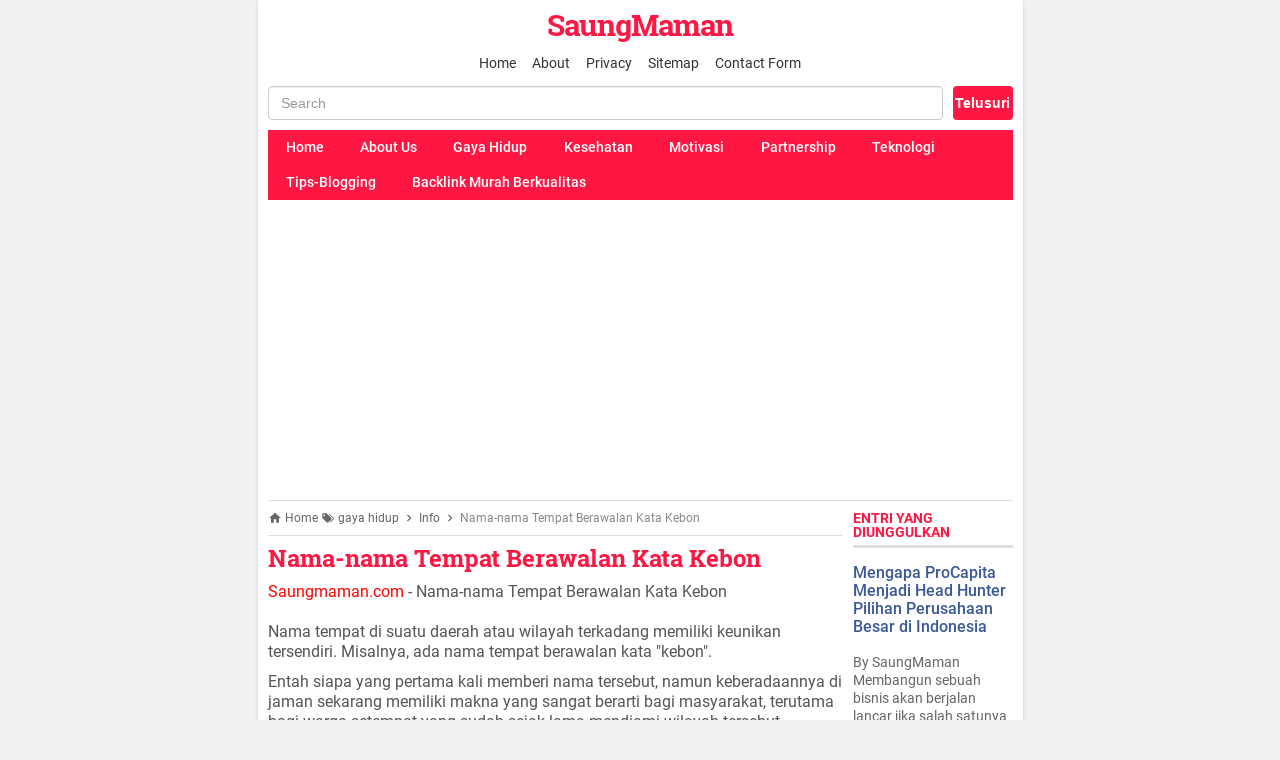

--- FILE ---
content_type: text/html; charset=UTF-8
request_url: https://www.saungmaman.com/2017/10/nama-nama-tempat-berawalan-kata-kebon.html
body_size: 23485
content:
<!DOCTYPE html>
<HTML dir='ltr'>
 
<head>
  
  <meta content='YKs2jLqmToNMLkMgnvLU4poSnadeLlrYQ1A-hep5ZkI' name='google-site-verification'/>
<!-- Global site tag (gtag.js) - Google Analytics -->
<script async='async' src='https://www.googletagmanager.com/gtag/js?id=G-KXJ9Q5ZZGJ'></script>
<script>
  window.dataLayer = window.dataLayer || [];
  function gtag(){dataLayer.push(arguments);}
  gtag('js', new Date());
  gtag('config', 'G-KXJ9Q5ZZGJ');
</script>
<!-- Script AdSense -->
<script async='async' crossorigin='anonymous' src='https://pagead2.googlesyndication.com/pagead/js/adsbygoogle.js?client=ca-pub-6543597163089683'></script>
<!-- Script AFS Ads -->
<script async='async' src='https://www.google.com/adsense/search/ads.js'></script>
<script charset='utf-8' type='text/javascript'>
(function(g,o){g[o]=g[o]||function(){(g[o]['q']=g[o]['q']||[]).push(arguments)},g[o]['t']=1*new Date})(window,'_googCsa');
</script>
<meta charset='utf-8'/>
<meta content='width=device-width,minimum-scale=1,initial-scale=1' name='viewport'/>
<meta content='IE=9; IE=8; IE=7; IE=EDGE; chrome=1' http-equiv='X-UA-Compatible'/>
<title>Nama-nama Tempat Berawalan Kata Kebon</title>
<meta content='blogger' name='generator'/>
<link href='https://www.saungmaman.com/favicon.ico' rel='icon' type='image/x-icon'/>
<link href='https://www.saungmaman.com/2017/10/nama-nama-tempat-berawalan-kata-kebon.html' rel='canonical'/>
<link href='https://www.saungmaman.com/feeds/posts/default' rel='alternate' title='SaungMaman - Atom' type='application/atom+xml'/>
<link href='https://www.saungmaman.com/feeds/posts/default?alt=rss' rel='alternate' title='SaungMaman - RSS' type='application/rss+xml'/>
<link href='//www.blogger.com/feeds/1211205072182087969/posts/default' rel='alternate' title='SaungMaman - Atom' type='application/atom+xml'/>
<link href='//www.blogger.com/openid-server.g' rel='openid.server'/>
<link href='https://www.saungmaman.com/' rel='openid.delegate'/>
<meta content='e8tao4hug1' name='verifikasi'/>
<meta content='Nama-nama Tempat Berawalan Kata Kebon' property='og:title'/>
<meta content='https://www.saungmaman.com/2017/10/nama-nama-tempat-berawalan-kata-kebon.html' property='og:url'/>
<meta content='article' property='og:type'/>
<meta content='SaungMaman' property='og:site_name'/>
<meta content='https://blogger.googleusercontent.com/img/b/R29vZ2xl/AVvXsEhUZerCaovkMcBhyUW-WFiv-4EIZVD2yfjXRzJwUNZCmA0PazQ5jOUw_RRZ_M-HtZa_T4fN6Bnjteuj89sN3qzKZZ_TM4_dQfqSrhpQTLu4YkV4YMa3jyxq563MjBG0u4A_TC5Q3TQvo-W6/s320/images.png' property='og:image'/>
<meta content='530' property='og:image:width'/>
<meta content='280' property='og:image:height'/>
<meta content='Nama-nama Tempat Berawalan Kata Kebon' property='og:image:alt'/>
<meta content='ID APLIKASI FB' property='fb:app_id'/>
<meta content='ID PROFIL FB' property='fb:admins'/>
<meta content='ID FANS PAGE FB' property='fb:profile_id'/>
<meta content='PROFIL FB' name='Author'/>
<meta content='URL PROFIL FB' property='article:author'/>
<meta content='SaungMaman' name='twitter:site'/>
<meta content='summary_large_image' name='twitter:card'/>
<meta content='@UsernameTwitter' name='twitter:creator'/>
<meta content='w-9WrpgeTHoRVW5RvyjZ9fiBYHvXCYNGOGKidTl0wR8' name='google-site-verification'/>
<meta content='C22A4D583D92F89E43174E050EEBBEA3' name='msvalidate.01'/>

<style type="text/css">
<!-- /*<style id='page-skin-1' type='text/css'><!--
#header-wrapper{width:100%;}
#main-wrapper{width:60%;float:left;}
#sidebar-wrapper{width:40%;float:right;}
ul,li{list-style: none;}
*/
--></style>
<style type='text/css'>
/*<![CDATA[*/
@font-face{font-family:Roboto;font-style:normal;font-weight:400;src:local('Roboto'),local('Roboto-Regular'),url(https://fonts.gstatic.com/s/roboto/v16/CWB0XYA8bzo0kSThX0UTuA.woff2) format('woff2'),url(https://fonts.gstatic.com/s/roboto/v16/2UX7WLTfW3W8TclTUvlFyQ.woff) format('woff'),url(https://fonts.gstatic.com/s/roboto/v16/QHD8zigcbDB8aPfIoaupKOvvDin1pK8aKteLpeZ5c0A.ttf) format('truetype')}
@font-face{font-family:Roboto;font-style:normal;font-weight:500;src:local('Roboto Medium'),local('Roboto-Medium'),url(https://fonts.gstatic.com/s/roboto/v16/RxZJdnzeo3R5zSexge8UUVtXRa8TVwTICgirnJhmVJw.woff2) format('woff2'),url(https://fonts.gstatic.com/s/roboto/v16/RxZJdnzeo3R5zSexge8UUT8E0i7KZn-EPnyo3HZu7kw.woff) format('woff'),url(https://fonts.gstatic.com/s/roboto/v16/RxZJdnzeo3R5zSexge8UUSZ2oysoEQEeKwjgmXLRnTc.ttf) format('truetype')}
@font-face{font-family:Roboto;font-style:normal;font-weight:700;src:local('Roboto Bold'),local('Roboto-Bold'),url(https://fonts.gstatic.com/s/roboto/v16/d-6IYplOFocCacKzxwXSOFtXRa8TVwTICgirnJhmVJw.woff2) format('woff2'),url(https://fonts.gstatic.com/s/roboto/v16/d-6IYplOFocCacKzxwXSOD8E0i7KZn-EPnyo3HZu7kw.woff) format('woff'),url(https://fonts.gstatic.com/s/roboto/v16/d-6IYplOFocCacKzxwXSOCZ2oysoEQEeKwjgmXLRnTc.ttf) format('truetype')}
@font-face{font-family:Roboto;font-style:italic;font-weight:400;src:local('Roboto Italic'),local('Roboto-Italic'),url(https://fonts.gstatic.com/s/roboto/v16/vPcynSL0qHq_6dX7lKVByfesZW2xOQ-xsNqO47m55DA.woff2) format('woff2'),url(https://fonts.gstatic.com/s/roboto/v16/1pO9eUAp8pSF8VnRTP3xnvesZW2xOQ-xsNqO47m55DA.woff) format('woff'),url(https://fonts.gstatic.com/s/roboto/v16/W4wDsBUluyw0tK3tykhXEXYhjbSpvc47ee6xR_80Hnw.ttf) format('truetype')}
@font-face{font-family:Roboto;font-style:italic;font-weight:500;src:local('Roboto Medium Italic'),local('Roboto-MediumItalic'),url(https://fonts.gstatic.com/s/roboto/v16/OLffGBTaF0XFOW1gnuHF0Y4P5ICox8Kq3LLUNMylGO4.woff2) format('woff2'),url(https://fonts.gstatic.com/s/roboto/v16/OLffGBTaF0XFOW1gnuHF0YbN6UDyHWBl620a-IRfuBk.woff) format('woff'),url(https://fonts.gstatic.com/s/roboto/v16/OLffGBTaF0XFOW1gnuHF0SwlidHJgAgmTjOEEzwu1L8.ttf) format('truetype')}
@font-face{font-family:'Roboto Slab';font-style:normal;font-weight:700;src:local('Roboto Slab Bold'),local('RobotoSlab-Bold'),url(https://fonts.gstatic.com/s/robotoslab/v6/dazS1PrQQuCxC3iOAJFEJYlIZu-HDpmDIZMigmsroc4.woff2) format('woff2'),url(https://fonts.gstatic.com/s/robotoslab/v6/dazS1PrQQuCxC3iOAJFEJTqR_3kx9_hJXbbyU8S6IN0.woff) format('woff'),url(https://fonts.gstatic.com/s/robotoslab/v6/dazS1PrQQuCxC3iOAJFEJTdGNerWpg2Hn6A-BxWgZ_I.ttf) format('truetype')}

#main-wrapper,#sidebar-right,#sidebar-wrapper,.deleted-comment{word-wrap:break-word}
#header .description,#header h1,#header p a,body,span.homeblog{font-family:Roboto,sans-serif}
#navbar-iframe{height:0;visibility:hidden;display:none}
body{background:#f1f1f1;margin:0;position:relative}
a{text-decoration:none;transition:all 400ms ease-in-out;color:#FF1744}
a:active,a:focus,i:active,i:focus{outline:0}
a img{border-width:0}
*{-moz-box-sizing: border-box;-webkit-box-sizing: border-box;box-sizing: border-box;}
#header-wrapper{width:100%;margin:0 auto;padding:10px 0;text-align:center}
#header{max-width:100%;width:auto;margin:0 auto;padding:0;}
#header-inner{margin:0;padding:0;display:block}
#header h1,#header p,#header p a,#header h1 a{font-family:"Roboto Slab";font-size:30px;font-weight:700;padding:0;margin:0;letter-spacing:-1px;word-spacing: -5px;line-height:1}
#header h1 span,#header p span,#header p a span,#header h1 a span{color:#FF1744;}
#header p a:hover{color:#f07468;text-decoration:none}
#header .description{position:fixed;top:-3000px;left:-3000px;opacity:0}

.content-wrapper{width:100%;max-width:765px;height:auto;margin:0 auto;padding:0 10px;background:#fff;-webkit-box-shadow:0 1px 4px 0 rgba(0,0,0,.14);box-shadow:0 1px 4px 0 rgba(0,0,0,.14)}
.outer-wrapper{margin:0;padding:10px 0 0;border-top:1px solid #dedede}
#main-wrapper{width:calc(100% - 170px);float:left;margin:0 auto;padding:0;}

.post{position:relative;margin:0;padding:0}
.post h1.post-title{font-family:"Roboto Slab";font-size:24px;font-weight:700;line-height:1.2;margin:8px 0 10px;}
.post h1.post-title a{color:#FF1744;}
.post-body {font-size:16px;font-weight:400;color:#555;line-height:1.3}
.post-body h1{font-size:20px;font-weight: 700;color:#333;margin:10px 0}
.post-body h2{font-size:18px;font-weight: 700;color:#333;margin:10px 0}
.post-body h3{font-size:16px;font-weight: 700;color:#333;margin:10px 0}
.post-body h4,.post-body h5,.post-body h6{font-size:16px;font-weight: 700;color:#333;margin:10px 0}
.post-body a{font-weight:500;color:#FF1744}
.post-body a:hover{color:#000}

.post-body table{font-size:14px;margin-bottom:1.5em;width:100%;text-align:center}
.post-body table tr.alt{background:#e9e9e9}
.post-body table td{border-bottom:1px solid #e9e9e9;text-align:center;padding:5px;vertical-align:middle}
.post-body table th{font-weight:500;text-align:center;border-top:1px solid #e9e9e9;border-bottom:1px solid #e9e9e9;padding:10px 5px}
.post-body img{width:auto;max-width:100%;height:auto}
.post-body i{font-style:italic!important}
.post-body blockquote{font-size:16px;font-family:Georgia;font-style:italic;color:#888;border-left:3px solid #FF1744;padding:10px;margin:10px 0 10px -10px;background:#efefef}
.post-body pre{border-left:3px solid #FF1744;padding:10px;margin:0 0 0 -10px;background:#efefef;display:block;font-family:monospace;white-space:pre}
.post-icons{position:absolute;right:0;top:10px;font-size:20px}
.post-icons a,a.print-button{color:#666!important}
.post-body .separator a{margin:0!important}
.post-icons .item-control{display:block}
.share-box{position:relative;margin-top:20px}
.print-button{position:absolute;right:35px;top:10px;font-size:20px}
.post .posts-thumb{display:none}

.postmeta,h3.date-header{line-height:1.4em;font-size:12px}
h3.date-header{color:#666;margin:0}
.postmeta{padding:0;margin:10px auto 0;color:#666;position:relative}
.author{color:#666;padding:2px 5px 2px 0}
.author a,.clock a,.comment a,.postmeta a{color:#666;font-weight:400}
.author a:hover,.clock a:hover,.comment a:hover,.postmeta a:hover{color:#FF1744}
.clock{color:#666;padding:2px 10px 2px 0}
.authorphoto{float:left;margin-right:10px;margin-top: -2px;}

/* homepage */
.home_page .post{margin:0 0 10px;padding:0;position:relative}
.home_page .post .posts-thumb{width:30%;height:162.3px;float:left;margin-right:10px;display:block}
.home_page .post .posts-thumb img{width:100%;height:100%}
.home_page .post h2.post-title{font-size:16px;font-weight:500;margin:0}
.home_page .post h2.post-title a{color:#333;}
.home_page .post h3.post_meta{color:#666;font-size:12px;margin:5px 0;line-height:1.3}
.home_page .post h3.post_meta a{color:#666;font-weight:400}
.home_page .post h3.post_meta .label-post {font-size:0;line-height:1;margin:5px 0 0;padding:0;}
.home_page .post h3.post_meta .label-post a{font-size:12px;background-color:#FF1744;color:#fff;font-weight:400;line-height:1;margin:5px 5px 0 0;padding:3px 6px;border-radius:3px;text-align:center;display:inline-block}
.home_page .post .post-body .snippets{color:#666;font-size:12px;margin:10px 0 0;line-height:1.3}
.home_page .post .read_more{color:#666;border-color:#999;border-width:1px;border-radius:2px;border-style:solid;text-decoration:none;font-size:12px;font-weight:400;display:inline-block;padding:7px 16px;float:right;margin:0 10px 10px 0}

/* Post Ad Homepage */
.post.iklan_home span{font-size:14px;color:#fff;font-weight:500;display:block;padding:3px 5px 1px;position:absolute;z-index:89;top:5px;left:5px;background:green;border-radius:3px;line-height:1}

/* Sidebar */
aside{width:160px;float:right;padding:0;margin:0 auto;position:-webkit-sticky;position:sticky;top:10px}
#sidebar-wrapper{width:160px;float:right;overflow:hidden;padding:0;margin:0 0 0 10px}
.sidebar h2{font-family:Roboto,sans-serif;font-size:14px;font-weight:700;text-transform:uppercase;color:#FF1744;margin:0 0 10px!important;padding:0 0 6px;line-height:1;border-bottom:3px solid #dedede}
.sidebar h2 span{position:relative;padding:0 0 6px;line-height:1;font-family:Roboto,sans-serif;font-size:14px;font-weight:700;margin:0}
.sidebar h2 span:after{content:"";background:#FF1744;height:3px;width:100%;position:absolute;bottom:-2px;left:0}
.footer,.sidebar{color:#666;line-height:1.3em;border-top:0;font-size:14px;font-weight:400;font-family:Roboto,Georgia,sans-serif}
.sidebar .widget{margin:0 auto 20px;padding:0;}
.sidebar .widget-content{margin:0 auto;padding:0}
.sidebar a:link,.sidebar a:visited{font-size:16px;font-weight:500;font-family:Roboto,sans-serif;text-decoration:none;color:#3b5998}
.footer a:hover,.sidebar a:hover{color:#23355b}

/* Menu Page */
.PageList ul{margin:0 0 10px;padding:0;list-style:none;text-align:center;font-size:0}
.PageList ul li{display:inline-block;margin:0;padding:5px 8px;}
.PageList ul li a{font-size:14px;font-weight:400;color:#333;}
.PageList ul li a:hover{color:#FF1744}
.PageList ul li.selected{background:#FF1744;border-radius:3px}
.PageList ul li.selected a{color:#fff;}

/* Search Box */
.search_box{margin:0 0 10px}
.BlogSearch h2.title{display:none}
.BlogSearch .gsc-search-box{width:100%}
.BlogSearch input.gsc-input{width:calc(100% - 10px);padding-right:4px\9;padding-left:4px\9;margin-bottom:0;-webkit-border-radius:3px;-moz-border-radius:3px;height:34px;padding:6px 12px;font-size:14px;line-height:1.428571429;color:#555;vertical-align:middle;background-color:#fff;background-image:none;border:1px solid #ccc;border-radius:4px;-webkit-box-shadow:inset 0 1px 1px rgba(0,0,0,.075);box-shadow:inset 0 1px 1px rgba(0,0,0,.075);-webkit-transition:border-color ease-in-out .15s,box-shadow ease-in-out .15s;transition:border-color ease-in-out .15s,box-shadow ease-in-out .15s}
.BlogSearch input.gsc-input:focus{border-color:#FF1744;outline:0;-webkit-box-shadow:inset 0 1px 1px rgba(0,0,0,.075),0 0 8px rgba(255,23,68,.6);box-shadow:inset 0 1px 1px rgba(0,0,0,.075),0 0 8px rgba(255,23,68,.6)}
.BlogSearch input.gsc-input:-moz-placeholder{color:#999}
.BlogSearch input.gsc-input::-moz-placeholder{color:#999;opacity:1}
.BlogSearch input.gsc-input:-ms-input-placeholder{color:#999}
.BlogSearch input.gsc-input::-webkit-input-placeholder{color:#999}
.BlogSearch td.gsc-search-button{width:60px;}
.BlogSearch input.gsc-search-button{background-color:#FF1744;border:0;-webkit-border-radius:3px;-moz-border-radius:3px;width:100%;height:34px;padding:6px 0;text-align:center;font-size:14px;font-weight:700;line-height:1.428571429;color:#fff;vertical-align:middle;background-image:none;border-radius:4px;cursor:pointer;-webkit-appearance: none;-moz-appearance: none;appearance: none;}

/* Main Menu */
nav#menu-overflow{max-width:100%;overflow-x:auto;margin:0 0 10px;background:#FF1744}
nav#menu-overflow ul{margin:0;padding:0;list-style:none}
nav#menu-overflow ul li{float:left;list-style:none;font-weight:500;font-size:14px;display:list-item}
nav#menu-overflow ul li.more{height:35px;line-height:35px;text-align:center;display:none;float:right}
nav#menu-overflow ul li.more ul#overflow.show{display:block}
nav#menu-overflow ul li a,nav#menu-overflow ul li span,nav#menu-overflow ul li.more span.btnmore{display:block;color:#fff;text-decoration:none;padding:0 1.3em;cursor:pointer;transition-duration:.3s;height:35px;line-height:35px}
nav#menu-overflow ul li a:hover,nav#menu-overflow ul li span:hover{background:#e00;color:#fff}
nav#menu-overflow ul li.more #overflow{display:none;position:absolute;text-align:left;transition-duration:.3s;box-shadow:0 2px 2px 0 rgba(0,0,0,.14),0 3px 1px -2px rgba(0,0,0,.2),0 1px 5px 0 rgba(0,0,0,.12);background-color:#FF1744;z-index:9999;}
nav#menu-overflow ul li.more #overflow li{float:none}
nav#menu-overflow ul li.more #overflow li a{background:#FF1744;white-space:nowrap;padding:0 15px;height:35px;line-height:35px}
nav#menu-overflow ul li.more #overflow li a:hover{background:#e00}
nav#menu-overflow ul li.more span.btnmore{background:url("data:image/svg+xml;charset=utf8,%3csvg viewBox='0 0 24 24' width='24' height='24' xmlns='http://www.w3.org/2000/svg' xmlns:xlink='http://www.w3.org/1999/xlink'%3e%3cg%3e%3cpath style='fill:%23ffffff' d='M12,16A2,2 0 0,1 14,18A2,2 0 0,1 12,20A2,2 0 0,1 10,18A2,2 0 0,1 12,16M12,10A2,2 0 0,1 14,12A2,2 0 0,1 12,14A2,2 0 0,1 10,12A2,2 0 0,1 12,10M12,4A2,2 0 0,1 14,6A2,2 0 0,1 12,8A2,2 0 0,1 10,6A2,2 0 0,1 12,4Z'%3e%3c/path%3e%3c/g%3e%3c/svg%3e") center center no-repeat;height:100%}

/* Breadcrumb */
.breadcrumbs{background:#fff;line-height:1.2em;width:auto;overflow:hidden;margin:0;padding:0 0 10px;border-bottom:1px solid #dedede;font-size:12px;color:#888;font-weight:400;}
.breadcrumbs li{list-style-type:none;display:inline-block;float:left}
.breadcrumbs a{display:inline-block;text-decoration:none;outline:0;transition:all .3s ease-in-out;color:#666;font-weight:400}
.breadcrumbs a:hover{color:#FF1744}
.breadcrumbs,.credit,.footer h2,.postmeta,h3.date-header{font-family:Roboto,sans-serif}
.breadcrumbs,.breadcrumbs a,.credit,.postmeta,h3.date-header{font-weight:400}
.breadcrumbs svg{width:14px;height:14px;vertical-align:-3px}
.breadcrumbs svg path{fill:#666}

/* Blog Pager */
.home_page #blog-pager,.home_page .blog-pager{clear:both;text-align:center;margin:20px 0;font-size:18px;font-weight:500;font-family:Roboto,sans-serif}
.blog-pager-newer-link{float:left;}
.blog-pager-older-link{float:right;}
.blog-pager-newer-link,.blog-pager-older-link,#blog-pager-home-link a{background:#FF1744;color:#fff;font-size:14px;font-weight:500;padding:5px 10px;border-radius:3px}

/* Posts Navigator */
.halaman-kanan,.halaman-kiri{transition:all .3s ease-in-out}
.halaman{margin:0;padding:0;min-height:100px;height:auto}
.halaman-kanan,.halaman-kiri{color:#666;position:relative;width:50%;min-height:100px;-moz-box-sizing:border-box;margin:0}
.halaman-kiri{height:auto;float:left;padding:10px 10px 10px 20px;text-align:left;box-sizing:border-box}
.halaman-kanan,.halaman-kiri{-webkit-box-sizing:border-box}
.halaman-kanan{height:auto;float:right;padding:10px 20px 10px 10px;text-align:right;box-sizing:border-box}
.current-pageleft,.current-pageright,.halaman-kanan a,.halaman-kiri a{font-size:13px;font-weight:700;background:0 0;text-decoration:none;line-height:1.1}
.halaman-kanan a,.halaman-kiri a,.current-pageleft,.current-pageright{color:#666;}
#blog-pager,.isihalaman-kanan,.isihalaman-kiri{margin:0}
.panahkanan,.panahkiri,.halaman-kiri a div:before,.halaman-kanan a div:before{position:absolute;top:50%;margin-top:-8px;font-size:18px!important;}
.halaman-kanan a:hover,.halaman-kiri a:hover{color:#FF1744}
.isihalaman-kanan img,.isihalaman-kiri img{position:absolute;top:0;width:calc(40% - 5px);height:100%;z-index:1}
.isihalaman-kanan img{left:5px}
.isihalaman-kiri img{right:5px}
.halaman-kiri a div, .halaman-kanan a div{position: absolute;bottom: 10px;z-index: 3;width: 60%;padding:0 10px;-moz-box-sizing: border-box;-webkit-box-sizing: border-box;box-sizing: border-box;}
.current-pageleft,.current-pageright {position: absolute;bottom: 10px;z-index: 3;width:100%;padding:0 10px;-moz-box-sizing: border-box;-webkit-box-sizing: border-box;box-sizing: border-box;}
.halaman-kiri a div,.current-pageleft{left:0;padding-left:20px;}
.halaman-kanan a div,.current-pageright  {right:0;padding-right:20px}
.halaman-kiri a div h6,.halaman-kanan a div h6,.pager-title-left{font-size:13px;font-weight:400;margin:0}
.halaman-kiri a div h5,.halaman-kanan a div h5{font-size:13px;margin:0}
svg.panahkanan,svg.panahkiri{position:absolute;top:50%;margin-top:-17px;width:34px;height:34px}
.panahkiri{left:-10px}
.panahkanan{right:-10px}
svg.panahkanan path,svg.panahkiri path{fill:#666}

/* Related Posts */
.related-post h4{margin:30px 10px 10px 0!important;font-size:20px;font-weight:500;padding:0;color:#141924}
.related-post{margin:0;padding:0;font-size:13px;text-align:left;box-sizing:border-box}
.related-post,.related-post-style-3 .related-post-item{-moz-box-sizing:border-box;-webkit-box-sizing:border-box}
.related-post-style-3,.related-post-style-3 li{margin:0!important;padding:0!important;list-style:none;word-wrap:break-word;overflow:hidden}
.related-post-style-3 .related-post-item{display:block;float:left;width:25%;height:185px;padding-left:4px!important;margin:0 0 4px!important;box-sizing:border-box}
.related-post-style-3 .related-post-item-thumbnail{display:block;margin:0 0 10px;width:100%;height:120px;max-width:none;max-height:none;background-color:transparent;padding:0}
.related-post-style-3 .related-post-item-tooltip{padding:0 7px;line-height:1.2;overflow:hidden;text-overflow:ellipsis;display:block;display:-webkit-box;-webkit-line-clamp:2;-webkit-box-orient:vertical}
.related-post-style-3 .related-post-item-tooltip a.related-post-item-title{font-size:13px;font-weight:500;color:#666!important}
.related-post-style-3 .related-post-item-tooltip a.related-post-item-title:hover{text-decoration:underline}



/* Social Share */
.rrssb-buttons{box-sizing:border-box;font-family:"Helvetica Neue",Helvetica,Arial,sans-serif;font-size:10px;height:36px;margin:0;padding:0;width:100%}
.rrssb-buttons:after{clear:both}
.rrssb-buttons:after,.rrssb-buttons:before{content:' ';display:table}
.rrssb-buttons li{box-sizing:border-box;float:left;height:100%;line-height:13px;list-style:none;margin:0;padding:0 2px}
.rrssb-buttons li.rrssb-line a{background-color:#00C300}
.rrssb-buttons li.rrssb-line a:hover{background-color:#00C300}
.rrssb-buttons li.rrssb-facebook a{background-color:#306199}
.rrssb-buttons li.rrssb-facebook a:hover{background-color:#244872}
.rrssb-buttons li.rrssb-tumblr a{background-color:#32506d}
.rrssb-buttons li.rrssb-tumblr a:hover{background-color:#22364a}
.rrssb-buttons li.rrssb-linkedin a{background-color:#007bb6}
.rrssb-buttons li.rrssb-linkedin a:hover{background-color:#005983}
.rrssb-buttons li.rrssb-twitter a{background-color:#26c4f1}
.rrssb-buttons li.rrssb-twitter a:hover{background-color:#0eaad6}
.rrssb-buttons li.rrssb-googleplus a{background-color:#e93f2e}
.rrssb-buttons li.rrssb-googleplus a:hover{background-color:#ce2616}
.rrssb-buttons li.rrssb-pinterest a{background-color:#b81621}
.rrssb-buttons li.rrssb-pinterest a:hover{background-color:#8a1119}
.rrssb-buttons li.rrssb-whatsapp a{background-color:#43d854}
.rrssb-buttons li.rrssb-whatsapp a:hover{background-color:#28c039}
.rrssb-buttons li.rrssb-bbm a{background-color:#000}
.rrssb-buttons li.rrssb-bbm a:hover{background-color:#000}
.rrssb-buttons li a{background-color:#ccc;border-radius:2px;box-sizing:border-box;display:block;-moz-osx-font-smoothing:grayscale;-webkit-font-smoothing:antialiased;font-weight:400;height:100%;padding:11px 7px 12px 27px;position:relative;text-align:center;text-decoration:none;-webkit-transition:background-color .2s ease-in-out;transition:background-color .2s ease-in-out;width:100%}
.rrssb-buttons li a .rrssb-icon{display:block;left:10px;padding-top:9px;position:absolute;top:0;width:10%}
.rrssb-buttons li a .rrssb-icon svg{height:17px;width:17px}
.rrssb-buttons li.rrssb-line a .rrssb-icon svg{height:36px;width:36px;}
.rrssb-buttons li.rrssb-bbm a .rrssb-icon svg{height:26px;width:26px;margin: 5px 0 0 0;}
.rrssb-buttons li.rrssb-line a,.rrssb-buttons li.rrssb-bbm a{padding:0}
.rrssb-buttons li.rrssb-line a .rrssb-icon,.rrssb-buttons li.rrssb-bbm a .rrssb-icon{padding-top:0}
.rrssb-buttons li a .rrssb-icon svg circle,.rrssb-buttons li a .rrssb-icon svg path{fill:#fff}
.rrssb-buttons li a .rrssb-text{color:#fff}
.rrssb-buttons li a:active{box-shadow:inset 1px 3px 15px 0 rgba(22,0,0,.25)}
.rrssb-buttons li.small a{padding:0}
.rrssb-buttons li.small a .rrssb-icon{left:auto;margin:0 auto;overflow:hidden;position:relative;top:auto;width:100%}
.rrssb-buttons li.small a .rrssb-text{visibility:hidden}
.rrssb-buttons.large-format,.rrssb-buttons.large-format li{height:auto}
.rrssb-buttons.large-format li a{-webkit-backface-visibility:hidden;backface-visibility:hidden;border-radius:.2em;padding:8.5% 0 8.5% 12%}
.rrssb-buttons.large-format li a .rrssb-icon{height:100%;left:7%;padding-top:0;width:12%}
.rrssb-buttons.large-format li a .rrssb-icon svg{height:100%;position:absolute;top:0;width:100%}
.rrssb-buttons.large-format li a .rrssb-text{-webkit-backface-visibility:hidden;backface-visibility:hidden}
.rrssb-buttons.small-format{padding-top:5px}
.rrssb-buttons.small-format li{height:80%;padding:0 1px}
.rrssb-buttons.small-format li a .rrssb-icon{height:100%;padding-top:0}
.rrssb-buttons.small-format li a .rrssb-icon svg{height:48%;position:relative;top:6px;width:80%}
.rrssb-buttons.tiny-format{height:22px;position:relative}
.rrssb-buttons.tiny-format li{padding-right:7px}
.rrssb-buttons.tiny-format li a{background-color:transparent;padding:0}
.rrssb-buttons.tiny-format li a .rrssb-icon{height:100%}
.rrssb-buttons.tiny-format li a .rrssb-icon svg{height:70%;width:100%}
.rrssb-buttons.tiny-format li a:active,.rrssb-buttons.tiny-format li a:hover{background-color:transparent}
.rrssb-buttons.tiny-format li.rrssb-line a .rrssb-icon svg path{fill:#0a88ff}
.rrssb-buttons.tiny-format li.rrssb-line a .rrssb-icon:hover .rrssb-icon svg path{fill:#0a88ff}
.rrssb-buttons.tiny-format li.rrssb-facebook a .rrssb-icon svg path{fill:#306199}
.rrssb-buttons.tiny-format li.rrssb-facebook a .rrssb-icon:hover .rrssb-icon svg path{fill:#18304b}
.rrssb-buttons.tiny-format li.rrssb-tumblr a .rrssb-icon svg path{fill:#32506d}
.rrssb-buttons.tiny-format li.rrssb-tumblr a .rrssb-icon:hover .rrssb-icon svg path{fill:#121d27}
.rrssb-buttons.tiny-format li.rrssb-linkedin a .rrssb-icon svg path{fill:#007bb6}
.rrssb-buttons.tiny-format li.rrssb-linkedin a .rrssb-icon:hover .rrssb-icon svg path{fill:#003650}
.rrssb-buttons.tiny-format li.rrssb-twitter a .rrssb-icon svg path{fill:#26c4f1}
.rrssb-buttons.tiny-format li.rrssb-twitter a .rrssb-icon:hover .rrssb-icon svg path{fill:#0b84a6}
.rrssb-buttons.tiny-format li.rrssb-googleplus a .rrssb-icon svg path{fill:#e93f2e}
.rrssb-buttons.tiny-format li.rrssb-googleplus a .rrssb-icon:hover .rrssb-icon svg path{fill:#a01e11}
.rrssb-buttons.tiny-format li.rrssb-pinterest a .rrssb-icon svg path{fill:#b81621}
.rrssb-buttons.tiny-format li.rrssb-pinterest a .rrssb-icon:hover .rrssb-icon svg path{fill:#5d0b11}
.rrssb-buttons.tiny-format li.rrssb-whatsapp a .rrssb-icon svg path{fill:#43d854}
.rrssb-buttons.tiny-format li.rrssb-whatsapp a .rrssb-icon:hover .rrssb-icon svg path{fill:#1f962d}
.rrssb-buttons.tiny-format li.rrssb-bbm a .rrssb-icon svg path{fill:#000}
.rrssb-buttons.tiny-format li.rrssb-bbm a .rrssb-icon:hover .rrssb-icon svg path{fill:#000}

.clear{clear:both!important}

/* Credit Footer */
.credit{line-height:1.5em}
.credit-wrapper{background:#D50000;margin:0 -10px;padding:10px;font-size:12px;color:#efefef;}
.credit-wrapper a:link,.credit-wrapper a:visited{color:#efefef;text-decoration:none}
.credit-wrapper a:hover{color:#fff;text-decoration:none}
.credit-left{float:left}
.credit-right{float:right}

.updated{border-bottom:0}
abbr[title]{text-decoration:none}
.post .jump-link,.quickedit{display:none}
.post_meta svg,.postmeta svg{width:12px;height:12px;vertical-align:-10%}
.post_meta svg path,.postmeta svg path{fill:#999}

/*Recent Posts and Populer Posts */
ul#recent-posts,.PopularPosts .widget-content ul{width:100%;padding:0!important;list-style-type:none}
ul#recent-posts li,.PopularPosts .widget-content ul li{background:#FFF;border-left:3px solid #FF1744;padding:0!important;margin-bottom:10px;overflow:hidden;width:100%;height:auto;}
.PopularPosts .item-thumbnail,.PopularPosts .item-content img{width:147px;height:147px;margin:0;display:none}
ul#recent-posts li,.PopularPosts .item-title{padding:5px!important;background:#efefef;transition:all .3s ease-in-out;line-height: 1;position:relative}
ul#recent-posts li a,.PopularPosts .item-title a{color:#333;font-size:12px;font-weight:500;} 
ul#recent-posts li a:hover,.PopularPosts .item-title a:hover{color:#FF1744;} 
.PopularPosts .item-snippet{display:none}
ul#recent-posts:after,.PopularPosts .widget-content ul:after{content:"";display:block;clear:both}

/* Archive Widget */
#BlogArchive1_ArchiveMenu{display:block!important;width:100%!important;color:#777!important;padding:10px;background: #fff;border: 1px solid #ccc;border-radius: 4px;font-family: Roboto,sans-serif;font-weight: 400;-moz-box-sizing: border-box;-webkit-box-sizing: border-box;box-sizing: border-box;}
#BlogArchive1_ArchiveMenu:focus{outline:none;}
.BlogArchive #ArchiveList ul.posts li{margin-left:3em!important;padding-left:0!important;border-bottom:1px solid #ddd}
.BlogArchive #ArchiveList ul.posts li:first-child{border-top:1px solid #ddd}
.BlogArchive #ArchiveList ul li{text-indent:0!important}
.CSS_LIGHTBOX{z-index:10000!important}

/* Cookie Bar */
.cookie-choices-info{z-index:999999!important;background-color:#222!important;padding:15px 30px!important;bottom:0!important;top:inherit!important}.cookie-choices-info .cookie-choices-text{margin:0 auto;font-size:17px!important;color:#fff!important;text-align:left!important;font-family:"Helvetica Neue Light",HelveticaNeue-Light,"Helvetica Neue",Calibri,Helvetica,Arial}.cookie-choices-info .cookie-choices-button{color:#000!important;background-color:#adbcc5!important;border-radius:5px!important;padding:8px 18px!important;text-transform:none!important;transition:all .2s linear!important;font-weight:400!important}.cookie-choices-info .cookie-choices-button:nth-child(2){background-color:#f1d600!important}.cookie-choices-info .cookie-choices-button:hover,.cookie-choices-info .cookie-choices-button:nth-child(2):hover{background-color:#e9eef0!important}

/* Subscribe Box */
.follow-by-email-inner table{width:100%;}
.follow-by-email-inner td{display:block!important;margin:0 -3px}
.follow-by-email-inner .follow-by-email-address{width:100%;font-family:Roboto,sans-serif;font-weight:400;height:auto;margin:0 auto 5px;padding:10px;color:#777;position:relative;z-index:1;background:#fff;border:1px solid #ccc;border-radius: 4px;-moz-box-sizing: border-box;-webkit-box-sizing: border-box;box-sizing: border-box;}
.follow-by-email-inner .follow-by-email-address:focus,.follow-by-email-inner .follow-by-email-submit:focus{outline:0}
.follow-by-email-inner .follow-by-email-submit{display:block;width:100%;height:30px;font-family:Roboto,sans-serif;font-weight:500;font-size:16px;text-transform: uppercase;float:left;color:#FFF;padding:0 20px;cursor:pointer;background-color:#FF1744;border:none;border-radius:4px;text-shadow:0 1px 0 #37383b;-webkit-appearance: none;-moz-appearance: none;appearance: none;}
.follow-by-email-inner p{font-size:12px;font-weight:400;line-height:1.1;color:#666;margin:0 0 5px;}

/* Button */
@font-face{font-family:"Product Sans";src:url("https://cdn.rawgit.com/KompiAjaib/font/master/product-sans-regular.ttf") format("ttf");font-weight:normal;font-style:normal;}
a.btn-download,a.btn-play,a.btn-google{color:#fff!important}
.btn{display:inline-block;padding:10px 16px;margin:5px;font-size:18px;line-height:1.3333333;border-radius:6px;text-align:center;white-space:nowrap;vertical-align:middle;-ms-touch-action:manipulation;touch-action:manipulation;cursor:pointer;-webkit-user-select:none;-moz-user-select:none;-ms-user-select:none;user-select:none;border:1px solid transparent;font-weight:500;text-decoration:none}
.btn:active:focus,.btn:focus{outline:0}
.btn:focus,.btn:hover{color:#333;text-decoration:none;outline:0}
.btn:active{outline:0;-webkit-box-shadow:inset 0 3px 5px rgba(0,0,0,.125);box-shadow:inset 0 3px 5px rgba(0,0,0,.125)}
.btn-play{color:#fff;background-color:#D32F2F;border-color:#C62828;padding:10px 16px 10px 40px;position:relative;font-family: 'Product Sans', Arial, sans-serif;font-weight:600}
.btn-play:focus{color:#fff;background-color:#C62828;border-color:#B71C1C}
.btn-play:active,.btn-play:hover{color:#fff;background-color:#C62828;border-color:#B71C1C}
.btn-play:before{content:"";color:#fff;background-image:url(https://blogger.googleusercontent.com/img/b/R29vZ2xl/AVvXsEhWu8X1NEeOsmR23LtZ-2vpjSq4s8kvv-tMHH8vNwR_Ie2Hx2SM1_dwecP5JsmxkBuPI1e4PIWPnfVi1I6bujp5Dm6ZnvFVojSqhbvGekz7p66dAsm73WrnfvEZHgIYDIzzlwYFO1OEYtbi/s1600/play.png);background-size:cover;background-repeat:no-repeat;width:30px;height:40px;position:absolute;left:0;top:50%;margin-top:-20px}
.btn-download{color:#fff;background-color:#337ab7;border-color:#2e6da4;font-family: 'Product Sans', Arial, sans-serif;font-weight:600}
.btn-download:focus{color:#fff;background-color:#286090;border-color:#122b40}
.btn-download:active,.btn-download:hover{color:#fff;background-color:#286090;border-color:#204d74}
.btn-google{color:#fff;background-color:#111;border-color:#000;padding:15px 16px 5px 40px;position:relative;font-family: 'Product Sans', Arial, sans-serif;font-weight:600}
.btn-google:focus{color:#fff;background-color:#555;border-color:#000}
.btn-google:active,.btn-google:hover{color:#fff;background-color:#555;border-color:#000;}
.btn-google:before{content:"";background-image:url(https://blogger.googleusercontent.com/img/b/R29vZ2xl/AVvXsEhrWIspn0A6zdde3DOVJ_-m2S4WyEdE6HDso5JtVPA7YdtFFNn9NNY1ySZ_UMdTcJBpErt03n_kSQHoDawkSknzpu6HfebPcZQbxsZpitcHw_Pe70GBff49EYpbjL9ZcUsNZzyXx2-ll92z/s30/nexus2cee_ic_launcher_play_store_new-1.png);background-size:cover;background-repeat:no-repeat;width:30px;height:30px;position:absolute;left:6px;top:50%;margin-top:-15px}
.btn-google:after{content:"GET IT ON";position:absolute;top:5px;left:40px;font-size:10px;font-weight:400}

/* Label and Search Pages Status */
.status-msg-wrap{font-size:14px!important;font-family: Roboto,sans-serif;font-weight:400;width:calc(100% - 6px)!important;height:auto;color:#666;margin:0 3px!important;position:relative;padding:0!important;}
.status-msg-border{border:1px solid #000;opacity:0!important;width:100%;position:relative;}
.status-msg-bg{background-color:#ccc;opacity:.8;width:100%;position:relative;z-index:1}
.status-msg-body{background:#fff!important;text-align:center;margin:0;padding:10px!important;width:100%!important;word-wrap:break-word;z-index:4;border-radius:3px;box-shadow:0 1px 3px rgba(0,0,0,.12),0 1px 2px rgba(0,0,0,.24);}
.status-msg-hidden{visibility:hidden;padding:.3em 0}
.status-msg-wrap a{padding-left:.4em;color:#3b8dbd!important;font-weight:500;text-decoration:none!important;}

/* Static Page */
.static_page #sidebar-wrapper,.static_page #comments,.static_page #disqus_thread,.static_page .leaderboard{display:none}
.static_page .post h2{text-align:center;margin:0;padding:10px 0;border-bottom:1px solid #ddd}
.static_page .post h2 a{font-size:24px;font-weight:700;color:#333;}
.static_page .outer-wrapper{margin:0;padding:0;}
.static_page #main-wrapper{width:100%;padding:0}
.static_page a.home-link{visibility:hidden}

/* CSS Untuk Iklan */
.leaderboard{width:100%;height:auto;text-align:center;margin:0 0 6px;padding:0}
.leaderboard img{width:100%;height:auto;}
.post-body .inline_wrapper{width:100%;height:auto;text-align:center;margin:10px 0;padding:0}
.post-body .inline_wrapper span{color:#999;font-size:10px;margin:0 auto 5px;display:block}
.iklan-bawahpost{width:100%;height:auto;text-align:center;padding:0;margin:10px auto;}

/* Responsive */
@media screen and (max-width:640px){body{overflow:visible;}
.content-wrapper{height:100%;overflow:hidden}
.static_page .content-wrapper{height:100vh;overflow-y:scroll;overflow-x:hidden;}
#main-wrapper,aside,#sidebar-wrapper{width:100%;float:none;margin:0 auto}
.related-post{margin:0 0 0 -2px}
.related-post-style-3 .related-post-item{height:146px;padding-left:2px!important;margin:0 0 2px!important}
.related-post-style-3 .related-post-item-thumbnail{height:90px}
.related-post-style-3 .related-post-item-tooltip a.related-post-item-title{font-size:12px}
.comment_child .comment_wrap>.comment_child .comment_wrap{padding-left:0}
}
@media screen and (max-width:533px){.related-post-style-3 .related-post-item{float:none;width:100%;height:108px;margin:0 0 12px!important;}
.related-post-style-3 .related-post-item>a.related-post-item-title{display:inline!important;float:left;width:50%;}
.related-post-style-3 .related-post-item-thumbnail{height:108px;}
.related-post-style-3 .related-post-item-tooltip{padding:0 7px;overflow:hidden;width:50%;float:left;display:inline;display:-webkit-box;-webkit-line-clamp:2;-webkit-box-orient:vertical;box-sizing:border-box;-moz-box-sizing:border-box;-webkit-box-sizing:border-box}
.related-post-style-3 .related-post-item-tooltip a.related-post-item-title{font-size:14px;font-weight:700;color:#666666!important;}
}
@media screen and (max-width:414px){
#header h1,#header p,#header p a,#header h1 a{font-size:20px;}
.credit-left,.credit-right{float:none;text-align:center;width:100%}
.home_page .post .posts-thumb{height:113.09px;}
.rrssb-buttons.small-format li.rrssb-line a .rrssb-icon svg{height:24px;width:24px;margin: -5px 0 0;}
.rrssb-buttons.small-format li.rrssb-bbm a .rrssb-icon svg{height:18px;width:18px;margin: -2px 0 0;}
.related-post-style-3 .related-post-item,.related-post-style-3 .related-post-item-thumbnail{height:100px;}
.comment-text,.pesan-komentar{display:none!important}
.halaman-kiri,.halaman-kanan{width:100%;}
.isihalaman-kanan img,.isihalaman-kiri img{width:40%}
.isihalaman-kanan img{left:0}
.isihalaman-kiri img{right:0}
.static_page .credit-wrapper{height:48px;}
.static_page .outer-wrapper{margin-bottom:58px}
}
@media screen and (max-width:375px){nav#menu-overflow ul li a, nav#menu-overflow ul li span, nav#menu-overflow ul li.more span.btnmore{padding: 0 1em;}
.home_page .post .posts-thumb{height:101.39px;}
.related-post-style-3 .related-post-item,.related-post-style-3 .related-post-item-thumbnail{height:90px;}
.related-post-style-3 .related-post-item-tooltip{-webkit-line-clamp:3;}
}
@media screen and (max-width:360px){.home_page .post .posts-thumb{height:96.89px;}
.PageList ul li a{font-size: 12px;}
}
@media screen and (max-width:320px){#header h1 a img,#header h1 img,#header p a img{width:100%;height:auto}
nav#menu-overflow ul li a, nav#menu-overflow ul li span, nav#menu-overflow ul li.more span.btnmore{padding: 0 1.3em;}
.PageList ul li{padding:5px;}
.home_page .post .posts-thumb{height:84.89px;}
.related-post-style-3 .related-post-item,.related-post-style-3 .related-post-item-thumbnail{height:80px;}
.related-post h4{font-size:24px;}
.related-post-style-3 .related-post-item{width:100%!important}
.comment_admin .comment_author_flag{display:none}
}

@media print{header,#blog-pager,#comments,#footer-wrapper,#header-wrapper,#related-post,#sidebar-wrapper,.blog-pager,.breadcrumbs,.postmeta,h3.date-header,.PageList,.search_box,.BlogSearch,.main_menu,.leaderboard,.share-box{display:none!important}
body{background:#fff}
#main-wrapper{width:100%;border:none}
.outer-wrapper{border:none}
.content-wrapper{max-width:100%;height:100%;overflow:hidden;border:none}
.post-body{margin:0;padding:0}
.credit-wrapper{background:#fff;color:#666;margin:0;padding:0}
.credit-wrapper a:link, .credit-wrapper a:visited{background:#fff;color:#666;margin:0;padding:0}
}

/* Error Page */
#error-page{background:#efefef;position:fixed !important;position:absolute;text-align:center;top:0;right:0;bottom:0;left:0;z-index:99999;width:100%}
#error-page .error-404 {text-align: center; transition: all 0.8s ease 0s;color: #b0130d; font-size:800%; font-weight: 700;margin-bottom:0px;margin-top:0;line-height:1em} 
#error-page .large-heading1 {color: #000;font-size:400%;margin-top:1%;margin-bottom:0px;position:relative;font-weight:700}
#error-page .large-heading2 {color: #000;font-size:250%;} 
#error-page .light-heading1 {color: #000;font-size:150%;} 
#error-page .light-heading2 {color: #000;font-size:100%;line-height:1.8em;} 
#error-page #search{text-align:center!important}
#error-page #search ul{list-style:none}
#error-page #search input{padding:6px 10px;margin:15px 0 0 -1px}
#error-page .light-heading2 span{background:#ddd;border:1px solid #aaa;border-radius:3px;padding:2px 5px}
/*]]>*/
</style>

</head><!--<head>
<link href='https://www.blogger.com/static/v1/widgets/2944754296-widget_css_bundle.css' rel='stylesheet' type='text/css'/>
<link href='https://www.blogger.com/dyn-css/authorization.css?targetBlogID=1211205072182087969&amp;zx=9171a0a9-02c8-40cc-a2f7-1a462930fa34' media='none' onload='if(media!=&#39;all&#39;)media=&#39;all&#39;' rel='stylesheet'/><noscript><link href='https://www.blogger.com/dyn-css/authorization.css?targetBlogID=1211205072182087969&amp;zx=9171a0a9-02c8-40cc-a2f7-1a462930fa34' rel='stylesheet'/></noscript>
<meta name='google-adsense-platform-account' content='ca-host-pub-1556223355139109'/>
<meta name='google-adsense-platform-domain' content='blogspot.com'/>

<!-- data-ad-client=ca-pub-6543597163089683 -->

</head>
<body itemscope='itemscope' itemtype='http://schema.org/WebPage'>
<script>var id = "e7721c6485aef82f5affa7fcdcf1e234b862c9fa";</script>
<div itemprop='mainContentOfPage' itemscope='itemscope' itemtype='https://schema.org/WebPageElement'>
<div class='content-wrapper'>
<header itemprop='mainEntity' itemscope='itemscope' itemtype='https://schema.org/WPHeader'>
<div id='header-wrapper'>
<div class='header section' id='header'><div class='widget Header' data-version='1' id='Header1'>
<div id='header-inner'>
<div class='titlewrapper'>
<p class='title' itemprop='headline'>
<a href='https://www.saungmaman.com/' itemprop='url' title='SaungMaman'><span itemprop='name'>SaungMaman</span></a>
</p>
</div>
<div class='descriptionwrapper'>
<p class='description' itemprop='description'><span>Blog Motivasi dan Gaya Hidup</span></p>
</div>
</div>
</div></div>
<div class='clear'></div>
</div>
</header>
<div class='page section' id='page'><div class='widget PageList' data-version='1' id='PageList1'>
<div class='widget-content'>
<ul>
<li><a href='https://www.saungmaman.com/' title='Home'>Home</a></li>
<li><a href='https://www.saungmaman.com/p/about-me.html' title='About'>About</a></li>
<li><a href='https://www.saungmaman.com/p/privacy-policy_6.html' title='Privacy'>Privacy</a></li>
<li><a href='https://www.saungmaman.com/p/blog-page_12.html' title='Sitemap'>Sitemap</a></li>
<li><a href='https://www.saungmaman.com/p/contact-form.html' title='Contact Form'>Contact Form</a></li>
</ul>
</div>
</div></div>
<div class='clear'></div>
<div class='search_box section' id='search_box'><div class='widget BlogSearch' data-version='1' id='BlogSearch1'>
<h2 class='title'>Cari Blog Ini</h2>
<div class='widget-content'>
<div id='BlogSearch1_form'>
<form action='https://www.saungmaman.com/p/searching.html' class='gsc-search-box' method='get' target='_top'>
<table cellpadding='0' cellspacing='0' class='gsc-search-box'>
<tbody>
<tr>
<td class='gsc-input'>
<input name='max-results' type='hidden' value='7'/>
<input autocomplete='off' class='gsc-input' name='q' placeholder='Search' required='' size='10' title='search' type='text' value=''/>
</td>
<td class='gsc-search-button'>
<input class='gsc-search-button' title='search' type='submit' value='Telusuri'/>
</td>
</tr>
</tbody>
</table>
</form>
</div>
</div>
</div></div>
<div class='clear'></div>
<div class='main_menu section' id='main_menu'><div class='widget LinkList' data-version='1' id='LinkList1'>
<div class='widget-content'>
<nav id='menu-overflow'>
<ul id='nav'>
<li><a href='/'>Home</a></li>
<li><a href='https://www.saungmaman.com/p/about-saung-maman.html'>About Us</a></li>
<li><a href='https://www.saungmaman.com/search/label/gaya%20hidup'>Gaya Hidup</a></li>
<li><a href='https://www.saungmaman.com/search/label/Kesehatan'>Kesehatan</a></li>
<li><a href='https://www.saungmaman.com/search?max-results=7&q=motivasi'>Motivasi</a></li>
<li><a href='https://www.saungmaman.com/p/tarif-pasang-iklan-banner.html'>Partnership</a></li>
<li><a href='https://www.saungmaman.com/search?max-results=7&q=teknologi'>Teknologi</a></li>
<li><a href='https://www.saungmaman.com/p/tips-blogging.html'>Tips-Blogging</a></li>
<li><a href='https://www.saungmaman.com/p/backlink-murah-berkualitas.html'>Backlink Murah Berkualitas</a></li>
<li class='more'>
<span class='btnmore' onclick='showOverflow()'></span>
<ul class='dropdown-content' id='overflow'></ul>
</li>
</ul>
</nav>
</div>
</div></div>
<div class='clear'></div>
<div class='leaderboard section' id='leaderboard'><div class='widget HTML' data-version='1' id='HTML1'>
<div class='widget-content'>
<!-- resp 1212 -->
<script>
(adsbygoogle = window.adsbygoogle || []).push({});
</script>
</div>
</div></div>
<div class='clear'></div>
<div class='outer-wrapper'>
<div itemscope='itemscope' itemtype='https://schema.org/Blog'>
<div id='main-wrapper'>
<div class='main section' id='main'><div class='widget Blog' data-version='1' id='Blog1'>
<div class='breadcrumbs' itemscope='itemscope' itemtype='https://schema.org/BreadcrumbList'>
<svg viewBox='0 0 24 24'><path d='M10,20V14H14V20H19V12H22L12,3L2,12H5V20H10Z' fill='#000000'></path></svg>
<span itemprop='itemListElement' itemscope='itemscope' itemtype='https://schema.org/ListItem'>
<a href='https://www.saungmaman.com/' itemprop='item' title='Home'>
<span itemprop='name'>Home</span></a>
<meta content='1' itemprop='position'/>
</span>
<svg viewBox='0 0 24 24'><path d='M5.5,9A1.5,1.5 0 0,0 7,7.5A1.5,1.5 0 0,0 5.5,6A1.5,1.5 0 0,0 4,7.5A1.5,1.5 0 0,0 5.5,9M17.41,11.58C17.77,11.94 18,12.44 18,13C18,13.55 17.78,14.05 17.41,14.41L12.41,19.41C12.05,19.77 11.55,20 11,20C10.45,20 9.95,19.78 9.58,19.41L2.59,12.42C2.22,12.05 2,11.55 2,11V6C2,4.89 2.89,4 4,4H9C9.55,4 10.05,4.22 10.41,4.58L17.41,11.58M13.54,5.71L14.54,4.71L21.41,11.58C21.78,11.94 22,12.45 22,13C22,13.55 21.78,14.05 21.42,14.41L16.04,19.79L15.04,18.79L20.75,13L13.54,5.71Z' fill='#000000'></path></svg>
<span itemprop='itemListElement' itemscope='itemscope' itemtype='https://schema.org/ListItem'>
<a href='https://www.saungmaman.com/search/label/gaya%20hidup?&max-results=16' itemprop='item' title='gaya hidup'>
<span itemprop='name'>gaya hidup</span>
</a>
<meta content='2' itemprop='position'/>
</span>
<svg viewBox='0 0 24 24'><path d='M8.59,16.58L13.17,12L8.59,7.41L10,6L16,12L10,18L8.59,16.58Z' fill='#000000'></path></svg>
<span itemprop='itemListElement' itemscope='itemscope' itemtype='https://schema.org/ListItem'>
<a href='https://www.saungmaman.com/search/label/Info?&max-results=16' itemprop='item' title='Info'>
<span itemprop='name'>Info</span>
</a>
<meta content='3' itemprop='position'/>
</span>
<svg viewBox='0 0 24 24'><path d='M8.59,16.58L13.17,12L8.59,7.41L10,6L16,12L10,18L8.59,16.58Z' fill='#000000'></path></svg>
<span>Nama-nama Tempat Berawalan Kata Kebon</span>
</div>
<div class='blog-posts hfeed'>
<!--Can't find substitution for tag [defaultAdStart]-->
<div class='post-outer'>
<article class='post hentry' itemprop='blogPost' itemscope='itemscope' itemtype='http://schema.org/BlogPosting'>
<meta content='Saungmaman.com  - Nama-nama Tempat Berawalan Kata Kebon   Nama tempat di suatu daerah atau wilayah terkadang memiliki keunikan tersendiri. M...' property='twitter:description'/>
<div itemprop='image' itemscope='itemscope' itemtype='https://schema.org/ImageObject'>
<meta content='https://blogger.googleusercontent.com/img/b/R29vZ2xl/AVvXsEhUZerCaovkMcBhyUW-WFiv-4EIZVD2yfjXRzJwUNZCmA0PazQ5jOUw_RRZ_M-HtZa_T4fN6Bnjteuj89sN3qzKZZ_TM4_dQfqSrhpQTLu4YkV4YMa3jyxq563MjBG0u4A_TC5Q3TQvo-W6/s320/images.png' itemprop='url'/>
<meta content='700' itemprop='width'/>
<meta content='700' itemprop='height'/>
</div>
<div itemprop='publisher' itemscope='itemscope' itemtype='https://schema.org/Organization'>
<div itemprop='logo' itemscope='itemscope' itemtype='https://schema.org/ImageObject'>
<meta content='http://2.bp.blogspot.com/-z_neu_jdmF4/VbVr4STl7mI/AAAAAAAAhiQ/-ykM7LgN2Es/s600/logo-ka.png' itemprop='url'/>
<meta content='600' itemprop='width'/>
<meta content='600' itemprop='height'/>
</div>
<meta content='SaungMaman' itemprop='name'/>
</div>
<h1 class='post-title entry-title' itemprop='headline'>
<a href='https://www.saungmaman.com/2017/10/nama-nama-tempat-berawalan-kata-kebon.html' itemprop='url mainEntityOfPage' title='Nama-nama Tempat Berawalan Kata Kebon'>Nama-nama Tempat Berawalan Kata Kebon</a>
</h1>
<div class='post-header'>
<div class='post-header-line-1'></div>
</div>
<meta content='Saungmaman.com  - Nama-nama Tempat Berawalan Kata Kebon   Nama tempat di suatu daerah atau wilayah terkadang memiliki keunikan tersendiri. M...' itemprop='description'/>
<div class='post-body entry-content' id='post-body-8436705558933126078' itemprop='articleBody'>
<div class='widget-middle' id='widget-middle'>
<span style="color: red;">Saungmaman.com</span> - Nama-nama Tempat Berawalan Kata Kebon<br />
<br />
Nama tempat di suatu daerah atau wilayah terkadang memiliki keunikan tersendiri. Misalnya, ada nama tempat berawalan kata "kebon".<br />
Entah siapa yang pertama kali memberi nama tersebut, namun keberadaannya di jaman sekarang memiliki makna yang sangat berarti bagi masyarakat, terutama bagi warga setempat yang sudah sejak lama mendiami wilayah tersebut.<br />
<br />
Berikut ini akan saya share beberapa nama tempat yang memiliki keunikan, karena semuanya diawali dengan kata kebon.<br />
<br />
Nama-nama Tempat di Jakarta :<br />
<table align="center" cellpadding="0" cellspacing="0" class="tr-caption-container" style="float: right; margin-left: 1em; text-align: right;"><tbody>
<tr><td style="text-align: center;"><a href="https://blogger.googleusercontent.com/img/b/R29vZ2xl/AVvXsEhUZerCaovkMcBhyUW-WFiv-4EIZVD2yfjXRzJwUNZCmA0PazQ5jOUw_RRZ_M-HtZa_T4fN6Bnjteuj89sN3qzKZZ_TM4_dQfqSrhpQTLu4YkV4YMa3jyxq563MjBG0u4A_TC5Q3TQvo-W6/s1600/images.png" imageanchor="1" style="clear: left; margin-bottom: 1em; margin-left: auto; margin-right: auto; text-align: center;"><img border="0" data-original-height="256" data-original-width="256" height="320" src="https://blogger.googleusercontent.com/img/b/R29vZ2xl/AVvXsEhUZerCaovkMcBhyUW-WFiv-4EIZVD2yfjXRzJwUNZCmA0PazQ5jOUw_RRZ_M-HtZa_T4fN6Bnjteuj89sN3qzKZZ_TM4_dQfqSrhpQTLu4YkV4YMa3jyxq563MjBG0u4A_TC5Q3TQvo-W6/s320/images.png" width="320" /></a></td></tr>
<tr><td class="tr-caption" style="text-align: center;">Sumber gambar: streetdirectory</td></tr>
</tbody></table>
1. Kebon Nanas<br />
2. Kebon Jeruk<br />
3. Kebon Sirih<br />
4. Kebon Jahe<br />
5. Kebon &nbsp;Pala<br />
6. Kebon Sayur<br />
7. Kebon Kacang<br />
8. Kebon bawang<br />
<br />
<br />
Nama-nama tempat di Bogor:<br />
1. Kebon pedes<br />
2. Kebon kopi<br />
3. Kebon kalapa<br />
4. Kebon jahe, dll.<br />
<br />
<span style="text-align: center;">Sementara hanya itu saja artikel&nbsp;</span><a href="http://saungmaman.com/" style="text-align: center;" target="_blank">Saungmaman</a><span style="text-align: center;">&nbsp;mengenai&nbsp;</span><b style="text-align: center;">Nama-nama Tempat Berawalan Kata Kebon&nbsp;</b><span style="text-align: center;">yang bisa saya bagikan kali ini, bila ada yang ingin menambahkan silahkan berkontribusi di kolom komentar.</span><br />
<br />
<script async="" src="//pagead2.googlesyndication.com/pagead/js/adsbygoogle.js"></script>

<br />
<ins class="adsbygoogle" data-ad-client="ca-pub-6543597163089683" data-ad-format="fluid" data-ad-layout="in-article" data-ad-slot="3665371675" style="display: block; text-align: center;"></ins><script>
     (adsbygoogle = window.adsbygoogle || []).push({});
</script>
</div>
<div class='inline_wrapper' id='inline_wrapper'>
<span></span>
<script>
     (adsbygoogle = window.adsbygoogle || []).push({});
</script>
</div>
<div class='clear'></div>
</div>
<div class='posts-thumb'>
<img alt='Nama-nama Tempat Berawalan Kata Kebon' height='100' src='https://blogger.googleusercontent.com/img/b/R29vZ2xl/AVvXsEhUZerCaovkMcBhyUW-WFiv-4EIZVD2yfjXRzJwUNZCmA0PazQ5jOUw_RRZ_M-HtZa_T4fN6Bnjteuj89sN3qzKZZ_TM4_dQfqSrhpQTLu4YkV4YMa3jyxq563MjBG0u4A_TC5Q3TQvo-W6/w100-h100-p-k-no-nu/images.png' title='Nama-nama Tempat Berawalan Kata Kebon' width='100'/>
</div>
<div class='iklan-bawahpost'>
</div>
<div class='clear'></div>
<div class='postmeta'>
<div class='authorphoto' id='authorphoto'>
<img alt='author-photo' height='36' src='//blogger.googleusercontent.com/img/b/R29vZ2xl/AVvXsEjrBwXtw6tcPZXge2zHfGGrCZMyLFAlCO2X2m5477Y6LrHgE92-OKRzEWen-aIEXRIVqM8HrMZks3dAagJuucHfBP7l6Y0LoW4Y-ErKkWKi10dG0pQPwnEahWuXduWWlw/w36/Maman+Achman.jpg' title='author photo' width='36'/>
</div>
<h3 class='date-header'>
<span class='post-author vcard' itemprop='author' itemscope='itemscope' itemtype='http://schema.org/Person'>
<svg viewBox='0 0 24 24'>
<path d='M6,17C6,15 10,13.9 12,13.9C14,13.9 18,15 18,17V18H6M15,9A3,3 0 0,1 12,12A3,3 0 0,1 9,9A3,3 0 0,1 12,6A3,3 0 0,1 15,9M3,5V19A2,2 0 0,0 5,21H19A2,2 0 0,0 21,19V5A2,2 0 0,0 19,3H5C3.89,3 3,3.9 3,5Z' fill='#000000'></path>
</svg>
<span class='fn author'>
<a class='g-profile' href='https://www.blogger.com/profile/15815639009928284046' itemprop='url' rel='author' title='author profile'>
<span itemprop='name'>Maman Achman</span>
</a>
</span>
</span><br/>
<span class='clock'><svg viewBox='0 0 24 24'>
<path d='M9,11H7V13H9V11M13,11H11V13H13V11M17,11H15V13H17V11M19,4H18V2H16V4H8V2H6V4H5C3.89,4 3,4.9 3,6V20A2,2 0 0,0 5,22H19A2,2 0 0,0 21,20V6A2,2 0 0,0 19,4M19,20H5V9H19V20Z' fill='#000000'></path>
</svg>
<a class='updated' href='https://www.saungmaman.com/2017/10/nama-nama-tempat-berawalan-kata-kebon.html' rel='bookmark' title='permanent link'><abbr class='published' itemprop='datePublished dateModified' title='2017-10-12T15:44:00+07:00'>
Oktober 12, 2017</abbr></a></span>&nbsp; <svg viewBox='0 0 24 24'>
<path d='M5.5,7A1.5,1.5 0 0,1 4,5.5A1.5,1.5 0 0,1 5.5,4A1.5,1.5 0 0,1 7,5.5A1.5,1.5 0 0,1 5.5,7M21.41,11.58L12.41,2.58C12.05,2.22 11.55,2 11,2H4C2.89,2 2,2.89 2,4V11C2,11.55 2.22,12.05 2.59,12.41L11.58,21.41C11.95,21.77 12.45,22 13,22C13.55,22 14.05,21.77 14.41,21.41L21.41,14.41C21.78,14.05 22,13.55 22,13C22,12.44 21.77,11.94 21.41,11.58Z' fill='#000000'></path>
</svg>
<span class='post-labels'>
<a href='https://www.saungmaman.com/search/label/gaya%20hidup?max-results=6' rel='tag nofollow' title='gaya hidup'>gaya hidup</a>,
<a href='https://www.saungmaman.com/search/label/Info?max-results=6' rel='tag nofollow' title='Info'>Info</a>
</span></h3>
</div>
<div class='share-box'>
<div class='share-wrapper' id='share-wrapper'>
<ul class='rrssb-buttons'>
<li class='rrssb-facebook'>
<a class='popup' href='https://www.facebook.com/sharer/sharer.php?u=https://www.saungmaman.com/2017/10/nama-nama-tempat-berawalan-kata-kebon.html'>
<span class='rrssb-icon'>
<svg viewBox='0 0 29 29' xmlns='http://www.w3.org/2000/svg'><path d='M26.4 0H2.6C1.714 0 0 1.715 0 2.6v23.8c0 .884 1.715 2.6 2.6 2.6h12.393V17.988h-3.996v-3.98h3.997v-3.062c0-3.746 2.835-5.97 6.177-5.97 1.6 0 2.444.173 2.845.226v3.792H21.18c-1.817 0-2.156.9-2.156 2.168v2.847h5.045l-.66 3.978h-4.386V29H26.4c.884 0 2.6-1.716 2.6-2.6V2.6c0-.885-1.716-2.6-2.6-2.6z'></path></svg>
</span>
<span class='rrssb-text'>facebook</span>
</a>
</li>
<li class='rrssb-twitter'>
<a class='popup' href='https://twitter.com/intent/tweet?text=Nama-nama Tempat Berawalan Kata Kebon&url=https://www.saungmaman.com/2017/10/nama-nama-tempat-berawalan-kata-kebon.html'>
<span class='rrssb-icon'>
<svg viewBox='0 0 28 28' xmlns='http://www.w3.org/2000/svg'><path d='M24.253 8.756C24.69 17.08 18.297 24.182 9.97 24.62a15.093 15.093 0 0 1-8.86-2.32c2.702.18 5.375-.648 7.507-2.32a5.417 5.417 0 0 1-4.49-3.64c.802.13 1.62.077 2.4-.154a5.416 5.416 0 0 1-4.412-5.11 5.43 5.43 0 0 0 2.168.387A5.416 5.416 0 0 1 2.89 4.498a15.09 15.09 0 0 0 10.913 5.573 5.185 5.185 0 0 1 3.434-6.48 5.18 5.18 0 0 1 5.546 1.682 9.076 9.076 0 0 0 3.33-1.317 5.038 5.038 0 0 1-2.4 2.942 9.068 9.068 0 0 0 3.02-.85 5.05 5.05 0 0 1-2.48 2.71z'></path></svg>
</span>
<span class='rrssb-text'>twitter</span>
</a>
</li>
<li class='rrssb-linkedin'>
<a class='popup' href='http://www.linkedin.com/shareArticle?mini=true&url=https://www.saungmaman.com/2017/10/nama-nama-tempat-berawalan-kata-kebon.html'>
<span class='rrssb-icon'>
<svg viewBox='0 0 28 28' xmlns='http://www.w3.org/2000/svg'><path d='M25.424 15.887v8.447h-4.896v-7.882c0-1.98-.71-3.33-2.48-3.33-1.354 0-2.158.91-2.514 1.802-.13.315-.162.753-.162 1.194v8.216h-4.9s.067-13.35 0-14.73h4.9v2.087c-.01.017-.023.033-.033.05h.032v-.05c.65-1.002 1.812-2.435 4.414-2.435 3.222 0 5.638 2.106 5.638 6.632zM5.348 2.5c-1.676 0-2.772 1.093-2.772 2.54 0 1.42 1.066 2.538 2.717 2.546h.032c1.71 0 2.77-1.132 2.77-2.546C8.056 3.593 7.02 2.5 5.344 2.5h.005zm-2.48 21.834h4.896V9.604H2.867v14.73z'></path></svg>
</span>
<span class='rrssb-text'>linkedin</span>
</a>
</li>
<li class='rrssb-pinterest'>
<a href="https://pinterest.com/pin/create/button/?url=https://www.saungmaman.com/2017/10/nama-nama-tempat-berawalan-kata-kebon.html&media=https://blogger.googleusercontent.com/img/b/R29vZ2xl/AVvXsEhUZerCaovkMcBhyUW-WFiv-4EIZVD2yfjXRzJwUNZCmA0PazQ5jOUw_RRZ_M-HtZa_T4fN6Bnjteuj89sN3qzKZZ_TM4_dQfqSrhpQTLu4YkV4YMa3jyxq563MjBG0u4A_TC5Q3TQvo-W6/s320/images.png&description=Nama-nama Tempat Berawalan Kata Kebon" target='_blank'>
<span class='rrssb-icon'>
<svg viewBox='0 0 28 28' xmlns='http://www.w3.org/2000/svg'><path d='M14.02 1.57c-7.06 0-12.784 5.723-12.784 12.785S6.96 27.14 14.02 27.14c7.062 0 12.786-5.725 12.786-12.785 0-7.06-5.724-12.785-12.785-12.785zm1.24 17.085c-1.16-.09-1.648-.666-2.558-1.22-.5 2.627-1.113 5.146-2.925 6.46-.56-3.972.822-6.952 1.462-10.117-1.094-1.84.13-5.545 2.437-4.632 2.837 1.123-2.458 6.842 1.1 7.557 3.71.744 5.226-6.44 2.924-8.775-3.324-3.374-9.677-.077-8.896 4.754.19 1.178 1.408 1.538.49 3.168-2.13-.472-2.764-2.15-2.683-4.388.132-3.662 3.292-6.227 6.46-6.582 4.008-.448 7.772 1.474 8.29 5.24.58 4.254-1.815 8.864-6.1 8.532v.003z'></path></svg>
</span>
<span class='rrssb-text'>pinterest</span>
</a>
</li>
<li class='rrssb-whatsapp'>
<a data-action='share/whatsapp/share' href='whatsapp://send?text=Nama-nama Tempat Berawalan Kata Kebon%3A%20https://www.saungmaman.com/2017/10/nama-nama-tempat-berawalan-kata-kebon.html'>
<span class='rrssb-icon'>
<svg height='90' viewBox='0 0 90 90' width='90' xmlns='http://www.w3.org/2000/svg'><path d='M90 43.84c0 24.214-19.78 43.842-44.182 43.842a44.256 44.256 0 0 1-21.357-5.455L0 90l7.975-23.522a43.38 43.38 0 0 1-6.34-22.637C1.635 19.63 21.415 0 45.818 0 70.223 0 90 19.628 90 43.84zM45.818 6.983c-20.484 0-37.146 16.535-37.146 36.86 0 8.064 2.63 15.533 7.076 21.61l-4.64 13.688 14.274-4.537A37.122 37.122 0 0 0 45.82 80.7c20.48 0 37.145-16.533 37.145-36.857S66.3 6.983 45.818 6.983zm22.31 46.956c-.272-.447-.993-.717-2.075-1.254-1.084-.537-6.41-3.138-7.4-3.495-.993-.36-1.717-.54-2.438.536-.72 1.076-2.797 3.495-3.43 4.212-.632.72-1.263.81-2.347.27-1.082-.536-4.57-1.672-8.708-5.332-3.22-2.848-5.393-6.364-6.025-7.44-.63-1.076-.066-1.657.475-2.192.488-.482 1.084-1.255 1.625-1.882.543-.628.723-1.075 1.082-1.793.363-.718.182-1.345-.09-1.884-.27-.537-2.438-5.825-3.34-7.977-.902-2.15-1.803-1.793-2.436-1.793-.63 0-1.353-.09-2.075-.09-.722 0-1.896.27-2.89 1.344-.99 1.077-3.788 3.677-3.788 8.964 0 5.288 3.88 10.397 4.422 11.113.54.716 7.49 11.92 18.5 16.223 11.01 4.3 11.01 2.866 12.996 2.686 1.984-.18 6.406-2.6 7.312-5.107.9-2.513.9-4.664.63-5.112z'></path></svg>
</span>
<span class='rrssb-text'>Whatsapp</span>
</a>
</li>
</ul>
</div>
</div>
<div class='clear'></div>
</article>
<div class='related-post' id='related-post'>
<h4>You Might Also Like:</h4>
<ins class='adsbygoogle' data-ad-client='ca-pub-6543597163089683' data-ad-format='autorelaxed' data-ad-slot='5766741666' data-matched-content-columns-num='3' data-matched-content-rows-num='2' data-matched-content-ui-type='image_card_stacked' style='display:block'></ins>
<script>
     (adsbygoogle = window.adsbygoogle || []).push({});
</script>
</div>
<div class='clear'></div>
<div class='halaman'>
<div class='blog-pager' id='blog-pager'>
<div class='halaman-kiri'>
<div class='isihalaman-kiri'>
<span id='blog-pager-newer-link'>
<a class='blog-pager-newer-link' href='https://www.saungmaman.com/2017/10/perjalanan-lebih-menyenangkan-hanya.html' id='Blog1_blog-pager-newer-link' title='Posting Lebih Baru'>&#171; Next Post</a>
</span>
<div class='clear'></div>
</div>
</div>
<div class='halaman-kanan'>
<div class='isihalaman-kanan'>
<span id='blog-pager-older-link'>
<a class='blog-pager-older-link' href='https://www.saungmaman.com/2017/10/nama-dan-istilah-dalam-ulang-tahun.html' id='Blog1_blog-pager-older-link' title='Posting Lama'>Previous Post &#187;</a>
</span>
<div class='clear'></div>
</div>
</div>
</div>
<div class='clear'></div>
</div>
<script>    (function(c,l,a,r,i,t,y){        c[a]=c[a]||function(){(c[a].q=c[a].q||[]).push(arguments)};        t=l.createElement(r);t.async=1;t.src="https://www.clarity.ms/tag/"+i;        y=l.getElementsByTagName(r)[0];y.parentNode.insertBefore(t,y);    })(window, document, "clarity", "script", "56cgjl6k7s");</script>
<div id='comments-box'>
<div class='comments' id='comments'>
<a name='comments'></a>
<h4>Tidak ada komentar:</h4>
<div id='Blog1_comments-block-wrapper'>
<dl class='avatar-comment-indent' id='comments-block'>
</dl>
</div>
<p class='comment-footer'>
<a href='https://www.blogger.com/comment/fullpage/post/1211205072182087969/8436705558933126078' onclick='javascript:window.open(this.href, "bloggerPopup", "toolbar=0,location=0,statusbar=1,menubar=0,scrollbars=yes,width=640,height=500"); return false;'>Posting Komentar</a>
</p>
</div>
</div>
</div>
<!--Can't find substitution for tag [adEnd]-->
</div>
<div class='clear'></div>
<div class='clear'></div>
<div class='post-feeds'>
</div>
</div><div class='widget HTML' data-version='1' id='HTML2'>
<script type='text/javascript'>
var disqus_shortname = 'mamanachman';
var disqus_blogger_current_url = "https://www.saungmaman.com/2017/10/nama-nama-tempat-berawalan-kata-kebon.html";
if (!disqus_blogger_current_url.length) {
disqus_blogger_current_url = "https://www.saungmaman.com/2017/10/nama-nama-tempat-berawalan-kata-kebon.html";
}
var disqus_blogger_homepage_url = "https://www.saungmaman.com/";
var disqus_blogger_canonical_homepage_url = "https://www.saungmaman.com/";
</script>
<style type='text/css'>
#comments {display:none;}
</style>
<script type='text/javascript'>
(function() {
    var bloggerjs = document.createElement('script');
    bloggerjs.type = 'text/javascript';
    bloggerjs.async = true;
    bloggerjs.src = '//' + disqus_shortname + '.disqus.com/blogger_item.js';
    (document.getElementsByTagName('head')[0] || document.getElementsByTagName('body')[0]).appendChild(bloggerjs);
})();
</script>
<style type='text/css'>
.post-comment-link { visibility: hidden; }
</style>
<script type='text/javascript'>
(function() {
var bloggerjs = document.createElement('script');
bloggerjs.type = 'text/javascript';
bloggerjs.async = true;
bloggerjs.src = '//' + disqus_shortname + '.disqus.com/blogger_index.js';
(document.getElementsByTagName('head')[0] || document.getElementsByTagName('body')[0]).appendChild(bloggerjs);
})();
</script>
</div></div>
</div>
</div>
<aside itemprop='mainEntity' itemscope='itemscope' itemtype='https://schema.org/WPSideBar'>
<div id='sidebar-wrapper'>
<div class='sidebar section' id='sidebar'><div class='widget FeaturedPost' data-version='1' id='FeaturedPost1'>
<h2 class='title'>Entri yang Diunggulkan</h2>
<div class='post-summary'>
<h3><a href='https://www.saungmaman.com/2025/02/mengapa-procapita-menjadi-head-hunter.html'>Mengapa ProCapita Menjadi Head Hunter Pilihan Perusahaan Besar di Indonesia</a></h3>
<p>
By SaungMaman Membangun sebuah bisnis akan berjalan lancar jika salah satunya perusahaan diisi oleh orang-orang kompeten dan profesional. Te...
</p>
<img class='image' src='https://blogger.googleusercontent.com/img/b/R29vZ2xl/AVvXsEjZvx6i79TilgmtvsFSoXsGkYbMsz_Urmu_8iMA-hfKYkV92_hfMfLZIpWB3zfhZspOB3ybJd45LMrJ1HBu_x_l5tVnwbRwlIE2iDTHBfj9j_G707oZrWtLXqdrBZbNu8kWxo5l771Kq7wkhU70dSyUqmTxJRd7t7CUGosAs-QC2LRaJY3VWwue0nvAQphF/w320-h220/Screenshot_2025-02-06-11-18-53-527_com.google.android.apps.docs.editors.docs-edit.jpg'/>
</div>
<style type='text/css'>
    .image {
      width: 100%;
    }
  </style>
<div class='clear'></div>
</div><div class='widget PopularPosts' data-version='1' id='PopularPosts1'>
<h2>Popular Posts</h2>
<div class='widget-content popular-posts'>
<ul>
<li>
<div class='item-content'>
<div class='item-thumbnail'>
<a href='https://www.saungmaman.com/2016/04/mempercepat-loading-sebuah-blog.html' target='_blank'>
<img alt='' border='0' src='https://blogger.googleusercontent.com/img/b/R29vZ2xl/AVvXsEhiTooY2p2jZHu9ocZ118Sd1XZQodxdarAFzPchPSmqfOaXQtuObiVx-sAsdpI9Bh-LCt6a7_Pi3g2yUTvftO-LuyuWWea_EZTMFhk-Qxbo2gdp25zWTk3IesfG2C3CT8UG1Igiqhrp_r8v/w72-h72-p-k-no-nu/loading.jpg'/>
</a>
</div>
<div class='item-title'><a href='https://www.saungmaman.com/2016/04/mempercepat-loading-sebuah-blog.html'>Mempercepat Loading Sebuah Blog</a></div>
<div class='item-snippet'>SaungMaman - Mempercepat Loading Sebuah Blog Belajar dari pengalaman, saat membuka halaman sebuah blog teman, baik itu sekedar blogwalking a...</div>
</div>
<div style='clear: both;'></div>
</li>
<li>
<div class='item-content'>
<div class='item-thumbnail'>
<a href='https://www.saungmaman.com/2017/02/ada-yang-tahu-arti-kata-hocus-focus.html' target='_blank'>
<img alt='' border='0' src='https://blogger.googleusercontent.com/img/b/R29vZ2xl/AVvXsEhY1oUb8DcGaMjuhVMrK4pTXY-c-i2FQKV81inJdZLEzT6nKrlK_r5d4mH7xsLIqIU-YvPkqGT6VnPFRJSFtHkIGIpA-Y2hwyZv1kXqlE5b1ExPi6DEjVM_hsaB16xO8XCSgegcEainuRD-/w72-h72-p-k-no-nu/Focus.jpg'/>
</a>
</div>
<div class='item-title'><a href='https://www.saungmaman.com/2017/02/ada-yang-tahu-arti-kata-hocus-focus.html'>Ada yang Tahu Arti Kata Hocus Focus Trulala?</a></div>
<div class='item-snippet'>Saung Maman - Ada yang Tahu Arti Kata Hocus Focus Trulala? &#160;  Pertanyaan tersebut tiba-tiba saja menyeruak di benak saya saat sedang berusah...</div>
</div>
<div style='clear: both;'></div>
</li>
<li>
<div class='item-content'>
<div class='item-thumbnail'>
<a href='https://www.saungmaman.com/2022/03/tips-mudah-cara-menghentikan-pasarpolis.html' target='_blank'>
<img alt='' border='0' src='https://blogger.googleusercontent.com/img/a/AVvXsEi6adBCg5gTCaEMPA9wfnbBbe1gNb02Igal4eNZKWKC4APKyr6DcuuX1kD-33zJ47PAIbjegSW5u66mOWx1MeUDNe5QeNKgRNRxYMxAcue0ZIZ600lc0L-5IxwBQXIqxlOdWQakcVk9olvTxzoLAgyK5FjkgdB8BBpzH-hGQpN_U6gJK4-sgyc97mVj3A=w72-h72-p-k-no-nu'/>
</a>
</div>
<div class='item-title'><a href='https://www.saungmaman.com/2022/03/tips-mudah-cara-menghentikan-pasarpolis.html'>Tips Mudah Cara Menghentikan PasarPolis Gojek </a></div>
<div class='item-snippet'>By SaungMaman Bagi para driver gojek, tentu tidak asing lagi dengan yang namanya PasarPolis. Platform insuransce technology  yang berdiri se...</div>
</div>
<div style='clear: both;'></div>
</li>
<li>
<div class='item-content'>
<div class='item-thumbnail'>
<a href='https://www.saungmaman.com/2017/02/cara-jitu-membuat-judul-artikel-yang.html' target='_blank'>
<img alt='' border='0' src='https://blogger.googleusercontent.com/img/b/R29vZ2xl/AVvXsEgtfjXEF5zEY8ImuqyinqnpjbUTpFrhnaac69GZK6FsKN4c-o-fgov04_Gu_vLtbrbmUj3wumIx2hOVRdXm9XIMkGk2mCg_S3hlQRLifmgCjO_x3KnUbi9-72nTv-Q2xTBQlEjGJ2qnBXv6/w72-h72-p-k-no-nu/Judul.jpg'/>
</a>
</div>
<div class='item-title'><a href='https://www.saungmaman.com/2017/02/cara-jitu-membuat-judul-artikel-yang.html'>Cara Jitu Membuat Judul Artikel yang Menarik</a></div>
<div class='item-snippet'>Cara Jitu Membuat Judul Artikel yang Menarik &#160;   Judul merupakan sesuatu yang sangat penting dalam sebuah artikel. Sebaik apapun artikel yan...</div>
</div>
<div style='clear: both;'></div>
</li>
<li>
<div class='item-content'>
<div class='item-thumbnail'>
<a href='https://www.saungmaman.com/2016/04/tips-menulis-artikel-berkualitas.html' target='_blank'>
<img alt='' border='0' src='https://blogger.googleusercontent.com/img/b/R29vZ2xl/AVvXsEhfkEj1srHPLsLLzNlNDcY9ZD4kq0JdjpAlp86QUvtzLyI7Efo0eldnNaT_KGzd5ZTibruj8oGfPktlgVW5MjW5m2f1uMM_YQcn4DlxWfktz0laikyAxH4fDqjcv5lCgo_RZadn8SwYd3iR/w72-h72-p-k-no-nu/laptop.jpg'/>
</a>
</div>
<div class='item-title'><a href='https://www.saungmaman.com/2016/04/tips-menulis-artikel-berkualitas.html'>Tips Menulis Artikel Berkualitas</a></div>
<div class='item-snippet'>   Menjadi seorang blogger pekerjaannya adalah menulis. Apa yang ditulisnya? Apa saja yang penting tulisan tersebut bermanfaat buat pembaca....</div>
</div>
<div style='clear: both;'></div>
</li>
<li>
<div class='item-content'>
<div class='item-thumbnail'>
<a href='https://www.saungmaman.com/2017/03/pesona-sang-pangeran-saudi.html' target='_blank'>
<img alt='' border='0' src='https://blogger.googleusercontent.com/img/b/R29vZ2xl/AVvXsEg6C7aP16DM5M5eHNuGfCaw6JYpYZH8Sgqarjzv0H3RhejwvNibKYKBcV7EyFqx8Fey-UCP3MsVzBpoVCjWKvlnAHCPaTNsNFiSBo4lg4f6WO14ggrreoEDboKyyD2XQs_Ii0ePw91K1pYc/w72-h72-p-k-no-nu/Pangeran+Muhamad.jpg'/>
</a>
</div>
<div class='item-title'><a href='https://www.saungmaman.com/2017/03/pesona-sang-pangeran-saudi.html'>Pesona Sang Pangeran Saudi</a></div>
<div class='item-snippet'> Pesona Sang Pangeran Saudi.  Siapa yang tak tertarik dengan segala kelebihan yang dimiliki oleh wakil putra mahkota Kerajaan Arab Saudi, Pa...</div>
</div>
<div style='clear: both;'></div>
</li>
<li>
<div class='item-content'>
<div class='item-thumbnail'>
<a href='https://www.saungmaman.com/2022/08/5-rekomendasi-moisturizer-terbaik-untuk.html' target='_blank'>
<img alt='' border='0' src='https://blogger.googleusercontent.com/img/b/R29vZ2xl/AVvXsEjbNQ99nVc3B1uKyetFfJrsyX3MGXbl8LRb59UPQtfIIQ0Pvf2xncG0OakzSkd1TZ711SS6Uz_noJ5GtQK9F6xjEVLeXAJd4K7qTA1PL35XihxnHWm4Wr4rUrFYF6faWZ4KHhDCfk58VCvX0iSfQ32VgX17OIkT8zyVffDv19x5HkwNbRT2R9uqxjXXbQ/w72-h72-p-k-no-nu/thumbnail.jpg'/>
</a>
</div>
<div class='item-title'><a href='https://www.saungmaman.com/2022/08/5-rekomendasi-moisturizer-terbaik-untuk.html'>5 Rekomendasi Moisturizer Terbaik untuk Menjaga Kulit Saat Traveling</a></div>
<div class='item-snippet'>By SaungMaman Liburan tiba! Saatnya menjelajah ke berbagai tempat di Indonesia, mulai dari objek wisata Labuan Bajo  hingga Raja Ampat. Siap...</div>
</div>
<div style='clear: both;'></div>
</li>
<li>
<div class='item-content'>
<div class='item-thumbnail'>
<a href='https://www.saungmaman.com/2021/10/cara-menggunakan-qr-code-di-aplikasi.html' target='_blank'>
<img alt='' border='0' src='https://blogger.googleusercontent.com/img/b/R29vZ2xl/AVvXsEirF8GIEXIfPN_btecqSHBcPiNcOYh2IArcrwzHwemyoPvbmFr5kaIn6u0tS5S2Uu3eaOn6CLIpFV58fz_903Z2rEJLw3fpcMw3p34py7SKmZ43QNUQZB0P3kEgpzwDF5kR1SLuOcQ1Xr9m/w72-h72-p-k-no-nu/IMG_20211015_230102.jpg'/>
</a>
</div>
<div class='item-title'><a href='https://www.saungmaman.com/2021/10/cara-menggunakan-qr-code-di-aplikasi.html'>Cara Menggunakan QR Code di Aplikasi Mitra PeduliLindungi</a></div>
<div class='item-snippet'>By SaungMaman QR Code  PeduliLindungi kini sudah terintegrasi dengan banyak aplikasi. Salah satunya adalah aplikasi JAKI atau Jakarta Kini m...</div>
</div>
<div style='clear: both;'></div>
</li>
<li>
<div class='item-content'>
<div class='item-thumbnail'>
<a href='https://www.saungmaman.com/2017/11/5-kali-gagal-registrasi-kartu-prabayar.html' target='_blank'>
<img alt='' border='0' src='https://blogger.googleusercontent.com/img/b/R29vZ2xl/AVvXsEjK54B3dcrRUAZN0rinDLA8p0jApqhz9PiaXQUNLHJNrZs0QTG3gahC3oe86vPGcGTORnAUFX5Pmc5gJyzQohkZKp1CZ3np0VHj3pv9Qau_VGgQUAzYsSNZMbE8WOiUoH8Bl83KXvRPa0eT/w72-h72-p-k-no-nu/Screenshot_2017-11-01-22-33-18-440.png'/>
</a>
</div>
<div class='item-title'><a href='https://www.saungmaman.com/2017/11/5-kali-gagal-registrasi-kartu-prabayar.html'>5 Kali Gagal Registrasi Kartu Prabayar, Ini Solusinya</a></div>
<div class='item-snippet'>Saungmaman.com  - 5 Kali Gagal Registrasi Kartu Prabayar, Ini solusinya   Akhir-akhir ini semua pengguna kartu prabayar disibukkan dengan ke...</div>
</div>
<div style='clear: both;'></div>
</li>
<li>
<div class='item-content'>
<div class='item-thumbnail'>
<a href='https://www.saungmaman.com/2017/11/foto-cahaya-modern-outlet-fuji-film.html' target='_blank'>
<img alt='' border='0' src='https://blogger.googleusercontent.com/img/b/R29vZ2xl/AVvXsEjBkEAZqyZDL5PZb4RjBEBSxZP95IzQhX03uvH5d75pLzfNs185ME3AIPcYe-JdmstIwgSIwQ5KR0A-l9-niO1g7yz4czxft0pSX1U0VbhkkAa-MG3g5k-TCxIL5D-N2NpRVvoF4PwnkF_v/w72-h72-p-k-no-nu/IMG20171103072831.jpg'/>
</a>
</div>
<div class='item-title'><a href='https://www.saungmaman.com/2017/11/foto-cahaya-modern-outlet-fuji-film.html'>Foto Cahaya Modern Outlet Fuji Film yang Masih Bertahan di Jakarta Selatan</a></div>
<div class='item-snippet'>Saung Maman &#160;- Foto Cahaya Modern Outlet Fuji Film yang Masih Bertahan di Jakarta Selatan   Perkembangan teknologi digital belakangan ini sa...</div>
</div>
<div style='clear: both;'></div>
</li>
</ul>
<div class='clear'></div>
</div>
</div><div class='widget HTML' data-version='1' id='HTML9'>
<div class='widget-content'>
<script async="async" src="https://pagead2.googlesyndication.com/pagead/js/adsbygoogle.js?client=ca-pub-6543597163089683" crossorigin="anonymous"></script>
<!-- Responsif 2 -->
<ins class="adsbygoogle"
     style="display:block"
     data-ad-client="ca-pub-6543597163089683"
     data-ad-slot="5576412071"
     data-ad-format="auto"
     data-full-width-responsive="true"></ins>
<script>
     (adsbygoogle = window.adsbygoogle || []).push({});
</script>
</div>
<div class='clear'></div>
</div><div class='widget HTML' data-version='1' id='HTML4'>
<div class='widget-content'>
<center><a href="http://www.copyscape.com/"><img src="//banners.copyscape.com/img/copyscape-banner-white-200x25.png" width="150" height="25" border="0" alt="Protected by Copyscape" title="Protected by Copyscape Plagiarism Checker - Do not copy content from this page." /></a></center><br /><hr />
</div>
<div class='clear'></div>
</div></div>
</div>
</aside>
<!-- spacer for skins that want sidebar and main to be the same height-->
<div class='clear'></div>
</div>
<footer itemprop='mainEntity' itemscope='itemscope' itemtype='https://schema.org/WPFooter'>
<div class='credit-wrapper'>
<div class='credit-left'>
Copyright &#169; <span itemprop='copyrightYear'>2017</span>
<span itemprop='copyrightHolder' itemscope='itemscope' itemtype='https://schema.org/Organization'><a href='https://www.saungmaman.com/' itemprop='url' title='SaungMaman'><span itemprop='name'>SaungMaman</span></a></span>
</div>
<div class='credit-right'>
Proudly powered <a href='//www.blogger.com' title='Blogger'>by Blogger</a>
</div>
<div class='clear'></div>
</div>
</footer>
</div>
</div>
<script type='text/javascript'>
//<![CDATA[
cookieOptions = {
    msg: "This site uses cookies to help deliver services. By using this site, you agree to the use of cookies.",
    link: "https://www.blogger.com/go/blogspot-cookies",
    close: "Got it!",
    learn: "Learn More" };

for(var imgEl=document.getElementsByTagName("img"),i=0;i<imgEl.length;i++)imgEl[i].getAttribute("src")&&(imgEl[i].setAttribute("data-src",imgEl[i].getAttribute("src")),imgEl[i].className+=" lazyload",imgEl[i].setAttribute("src","[data-uri]"));

function downloadJSAtOnload(){var d=document.createElement("script");d.src="https://cdn.rawgit.com/KompiAjaib/kompi-js/master/kompi-minimalisv3_saungmaman.min.js",document.body.appendChild(d)}window.addEventListener?window.addEventListener("load",downloadJSAtOnload,!1):window.attachEvent?window.attachEvent("onload",downloadJSAtOnload):window.onload=downloadJSAtOnload;

  (function(i,s,o,g,r,a,m){i['GoogleAnalyticsObject']=r;i[r]=i[r]||function(){
  (i[r].q=i[r].q||[]).push(arguments)},i[r].l=1*new Date();a=s.createElement(o),
  m=s.getElementsByTagName(o)[0];a.async=1;a.src=g;m.parentNode.insertBefore(a,m)
  })(window,document,'script','https://www.google-analytics.com/analytics.js','ga');

  ga('create', 'UA-77682929-1', 'auto');
  ga('send', 'pageview');
//]]>
</script>
<script async='async' src='//cdn.rawgit.com/aFarkas/lazysizes/gh-pages/lazysizes.min.js' type='text/javascript'></script>
<script>
//<![CDATA[
var images = document.getElementsByTagName('img');
  for (var i = 0; i < images.length; i++) {
    images[i].src = images[i].src.replace(/.*?:\/\//g , "https://cdn.staticaly.com/img/");
  };
//]]>
</script>
<!-- Kotak Penelusuran -->
<div class='gcse-search'></div>
<!-- Kontainer Iklan -->
<div id='afscontainer1'></div>
<div id='afscontainer2'></div>
<!-- Script untuk menampilkan iklan -->
<script charset='utf-8' type='text/javascript'>
  var pageOptions = {
    "pubId": "ca-pub-6543597163089683", // ID publisher kamu
    "query": "" // query otomatis diisi oleh CSE
  };
  var adblock1 = { "container": "afscontainer1" };
  var adblock2 = { "container": "afscontainer2" };
  _googCsa('ads', pageOptions, adblock1, adblock2);
</script>

<!--
<script type="text/javascript" src="https://www.blogger.com/static/v1/widgets/3845888474-widgets.js"></script>
<script type='text/javascript'>
window['__wavt'] = 'AOuZoY6bf3t_KFJaIk7Im2GWJgix42ykGQ:1768556578518';_WidgetManager._Init('//www.blogger.com/rearrange?blogID\x3d1211205072182087969','//www.saungmaman.com/2017/10/nama-nama-tempat-berawalan-kata-kebon.html','1211205072182087969');
_WidgetManager._SetDataContext([{'name': 'blog', 'data': {'blogId': '1211205072182087969', 'title': 'SaungMaman', 'url': 'https://www.saungmaman.com/2017/10/nama-nama-tempat-berawalan-kata-kebon.html', 'canonicalUrl': 'https://www.saungmaman.com/2017/10/nama-nama-tempat-berawalan-kata-kebon.html', 'homepageUrl': 'https://www.saungmaman.com/', 'searchUrl': 'https://www.saungmaman.com/search', 'canonicalHomepageUrl': 'https://www.saungmaman.com/', 'blogspotFaviconUrl': 'https://www.saungmaman.com/favicon.ico', 'bloggerUrl': 'https://www.blogger.com', 'hasCustomDomain': true, 'httpsEnabled': true, 'enabledCommentProfileImages': true, 'gPlusViewType': 'FILTERED_POSTMOD', 'adultContent': false, 'analyticsAccountNumber': 'UA-77682929-1', 'encoding': 'UTF-8', 'locale': 'id', 'localeUnderscoreDelimited': 'id', 'languageDirection': 'ltr', 'isPrivate': false, 'isMobile': false, 'isMobileRequest': false, 'mobileClass': '', 'isPrivateBlog': false, 'isDynamicViewsAvailable': true, 'feedLinks': '\x3clink rel\x3d\x22alternate\x22 type\x3d\x22application/atom+xml\x22 title\x3d\x22SaungMaman - Atom\x22 href\x3d\x22https://www.saungmaman.com/feeds/posts/default\x22 /\x3e\n\x3clink rel\x3d\x22alternate\x22 type\x3d\x22application/rss+xml\x22 title\x3d\x22SaungMaman - RSS\x22 href\x3d\x22https://www.saungmaman.com/feeds/posts/default?alt\x3drss\x22 /\x3e\n\x3clink rel\x3d\x22service.post\x22 type\x3d\x22application/atom+xml\x22 title\x3d\x22SaungMaman - Atom\x22 href\x3d\x22https://www.blogger.com/feeds/1211205072182087969/posts/default\x22 /\x3e\n\n\x3clink rel\x3d\x22alternate\x22 type\x3d\x22application/atom+xml\x22 title\x3d\x22SaungMaman - Atom\x22 href\x3d\x22https://www.saungmaman.com/feeds/8436705558933126078/comments/default\x22 /\x3e\n', 'meTag': '', 'adsenseClientId': 'ca-pub-6543597163089683', 'adsenseHostId': 'ca-host-pub-1556223355139109', 'adsenseHasAds': false, 'adsenseAutoAds': false, 'boqCommentIframeForm': true, 'loginRedirectParam': '', 'isGoogleEverywhereLinkTooltipEnabled': true, 'view': '', 'dynamicViewsCommentsSrc': '//www.blogblog.com/dynamicviews/4224c15c4e7c9321/js/comments.js', 'dynamicViewsScriptSrc': '//www.blogblog.com/dynamicviews/2dfa401275732ff9', 'plusOneApiSrc': 'https://apis.google.com/js/platform.js', 'disableGComments': true, 'interstitialAccepted': false, 'sharing': {'platforms': [{'name': 'Dapatkan link', 'key': 'link', 'shareMessage': 'Dapatkan link', 'target': ''}, {'name': 'Facebook', 'key': 'facebook', 'shareMessage': 'Bagikan ke Facebook', 'target': 'facebook'}, {'name': 'BlogThis!', 'key': 'blogThis', 'shareMessage': 'BlogThis!', 'target': 'blog'}, {'name': 'X', 'key': 'twitter', 'shareMessage': 'Bagikan ke X', 'target': 'twitter'}, {'name': 'Pinterest', 'key': 'pinterest', 'shareMessage': 'Bagikan ke Pinterest', 'target': 'pinterest'}, {'name': 'Email', 'key': 'email', 'shareMessage': 'Email', 'target': 'email'}], 'disableGooglePlus': true, 'googlePlusShareButtonWidth': 0, 'googlePlusBootstrap': '\x3cscript type\x3d\x22text/javascript\x22\x3ewindow.___gcfg \x3d {\x27lang\x27: \x27id\x27};\x3c/script\x3e'}, 'hasCustomJumpLinkMessage': true, 'jumpLinkMessage': 'Read More...', 'pageType': 'item', 'postId': '8436705558933126078', 'postImageThumbnailUrl': 'https://blogger.googleusercontent.com/img/b/R29vZ2xl/AVvXsEhUZerCaovkMcBhyUW-WFiv-4EIZVD2yfjXRzJwUNZCmA0PazQ5jOUw_RRZ_M-HtZa_T4fN6Bnjteuj89sN3qzKZZ_TM4_dQfqSrhpQTLu4YkV4YMa3jyxq563MjBG0u4A_TC5Q3TQvo-W6/s72-c/images.png', 'postImageUrl': 'https://blogger.googleusercontent.com/img/b/R29vZ2xl/AVvXsEhUZerCaovkMcBhyUW-WFiv-4EIZVD2yfjXRzJwUNZCmA0PazQ5jOUw_RRZ_M-HtZa_T4fN6Bnjteuj89sN3qzKZZ_TM4_dQfqSrhpQTLu4YkV4YMa3jyxq563MjBG0u4A_TC5Q3TQvo-W6/s320/images.png', 'pageName': 'Nama-nama Tempat Berawalan Kata Kebon', 'pageTitle': 'SaungMaman: Nama-nama Tempat Berawalan Kata Kebon', 'metaDescription': ''}}, {'name': 'features', 'data': {}}, {'name': 'messages', 'data': {'edit': 'Edit', 'linkCopiedToClipboard': 'Tautan disalin ke papan klip!', 'ok': 'Oke', 'postLink': 'Tautan Pos'}}, {'name': 'template', 'data': {'name': 'custom', 'localizedName': 'Khusus', 'isResponsive': false, 'isAlternateRendering': false, 'isCustom': true}}, {'name': 'view', 'data': {'classic': {'name': 'classic', 'url': '?view\x3dclassic'}, 'flipcard': {'name': 'flipcard', 'url': '?view\x3dflipcard'}, 'magazine': {'name': 'magazine', 'url': '?view\x3dmagazine'}, 'mosaic': {'name': 'mosaic', 'url': '?view\x3dmosaic'}, 'sidebar': {'name': 'sidebar', 'url': '?view\x3dsidebar'}, 'snapshot': {'name': 'snapshot', 'url': '?view\x3dsnapshot'}, 'timeslide': {'name': 'timeslide', 'url': '?view\x3dtimeslide'}, 'isMobile': false, 'title': 'Nama-nama Tempat Berawalan Kata Kebon', 'description': 'SaungMaman adalah Blog motivasi dan gaya-hidup, memuat beragam info: keuangan, kesehatan, internet, teknologi, kuliner, tips-blogging, dan lain-lain.', 'featuredImage': 'https://blogger.googleusercontent.com/img/b/R29vZ2xl/AVvXsEhUZerCaovkMcBhyUW-WFiv-4EIZVD2yfjXRzJwUNZCmA0PazQ5jOUw_RRZ_M-HtZa_T4fN6Bnjteuj89sN3qzKZZ_TM4_dQfqSrhpQTLu4YkV4YMa3jyxq563MjBG0u4A_TC5Q3TQvo-W6/s320/images.png', 'url': 'https://www.saungmaman.com/2017/10/nama-nama-tempat-berawalan-kata-kebon.html', 'type': 'item', 'isSingleItem': true, 'isMultipleItems': false, 'isError': false, 'isPage': false, 'isPost': true, 'isHomepage': false, 'isArchive': false, 'isLabelSearch': false, 'postId': 8436705558933126078}}]);
_WidgetManager._RegisterWidget('_HeaderView', new _WidgetInfo('Header1', 'header', document.getElementById('Header1'), {}, 'displayModeFull'));
_WidgetManager._RegisterWidget('_PageListView', new _WidgetInfo('PageList1', 'page', document.getElementById('PageList1'), {'title': 'Laman', 'links': [{'isCurrentPage': false, 'href': 'https://www.saungmaman.com/', 'title': 'Home'}, {'isCurrentPage': false, 'href': 'https://www.saungmaman.com/p/about-me.html', 'id': '1540975263647114173', 'title': 'About'}, {'isCurrentPage': false, 'href': 'https://www.saungmaman.com/p/privacy-policy_6.html', 'id': '6865725826714330168', 'title': 'Privacy'}, {'isCurrentPage': false, 'href': 'https://www.saungmaman.com/p/blog-page_12.html', 'id': '690799269782966393', 'title': 'Sitemap'}, {'isCurrentPage': false, 'href': 'https://www.saungmaman.com/p/contact-form.html', 'id': '5355565221662817449', 'title': 'Contact Form'}], 'mobile': false, 'showPlaceholder': true, 'hasCurrentPage': false}, 'displayModeFull'));
_WidgetManager._RegisterWidget('_BlogSearchView', new _WidgetInfo('BlogSearch1', 'search_box', document.getElementById('BlogSearch1'), {}, 'displayModeFull'));
_WidgetManager._RegisterWidget('_LinkListView', new _WidgetInfo('LinkList1', 'main_menu', document.getElementById('LinkList1'), {}, 'displayModeFull'));
_WidgetManager._RegisterWidget('_HTMLView', new _WidgetInfo('HTML1', 'leaderboard', document.getElementById('HTML1'), {}, 'displayModeFull'));
_WidgetManager._RegisterWidget('_BlogView', new _WidgetInfo('Blog1', 'main', document.getElementById('Blog1'), {'cmtInteractionsEnabled': false, 'lightboxEnabled': true, 'lightboxModuleUrl': 'https://www.blogger.com/static/v1/jsbin/4049919853-lbx.js', 'lightboxCssUrl': 'https://www.blogger.com/static/v1/v-css/828616780-lightbox_bundle.css'}, 'displayModeFull'));
_WidgetManager._RegisterWidget('_HTMLView', new _WidgetInfo('HTML2', 'main', document.getElementById('HTML2'), {}, 'displayModeFull'));
_WidgetManager._RegisterWidget('_FeaturedPostView', new _WidgetInfo('FeaturedPost1', 'sidebar', document.getElementById('FeaturedPost1'), {}, 'displayModeFull'));
_WidgetManager._RegisterWidget('_PopularPostsView', new _WidgetInfo('PopularPosts1', 'sidebar', document.getElementById('PopularPosts1'), {}, 'displayModeFull'));
_WidgetManager._RegisterWidget('_HTMLView', new _WidgetInfo('HTML9', 'sidebar', document.getElementById('HTML9'), {}, 'displayModeFull'));
_WidgetManager._RegisterWidget('_HTMLView', new _WidgetInfo('HTML4', 'sidebar', document.getElementById('HTML4'), {}, 'displayModeFull'));
</script>
</body>--> <script defer src="https://static.cloudflareinsights.com/beacon.min.js/vcd15cbe7772f49c399c6a5babf22c1241717689176015" integrity="sha512-ZpsOmlRQV6y907TI0dKBHq9Md29nnaEIPlkf84rnaERnq6zvWvPUqr2ft8M1aS28oN72PdrCzSjY4U6VaAw1EQ==" data-cf-beacon='{"version":"2024.11.0","token":"3f1e0e49396648d09eb6c5b44f2920dd","r":1,"server_timing":{"name":{"cfCacheStatus":true,"cfEdge":true,"cfExtPri":true,"cfL4":true,"cfOrigin":true,"cfSpeedBrain":true},"location_startswith":null}}' crossorigin="anonymous"></script>
</body>
</HTML>

--- FILE ---
content_type: text/html; charset=utf-8
request_url: https://disqus.com/embed/comments/?base=default&f=mamanachman&t_u=https%3A%2F%2Fwww.saungmaman.com%2F2017%2F10%2Fnama-nama-tempat-berawalan-kata-kebon.html&t_d=%0ANama-nama%20Tempat%20Berawalan%20Kata%20Kebon%0A&t_t=%0ANama-nama%20Tempat%20Berawalan%20Kata%20Kebon%0A&s_o=default
body_size: 5215
content:
<!DOCTYPE html>

<html lang="id" dir="ltr" class="not-supported type-">

<head>
    <title>Komentar Disqus</title>

    
    <meta name="viewport" content="width=device-width, initial-scale=1, maximum-scale=1, user-scalable=no">
    <meta http-equiv="X-UA-Compatible" content="IE=edge"/>

    <style>
        .alert--warning {
            border-radius: 3px;
            padding: 10px 15px;
            margin-bottom: 10px;
            background-color: #FFE070;
            color: #A47703;
        }

        .alert--warning a,
        .alert--warning a:hover,
        .alert--warning strong {
            color: #A47703;
            font-weight: bold;
        }

        .alert--error p,
        .alert--warning p {
            margin-top: 5px;
            margin-bottom: 5px;
        }
        
        </style>
    
    <style>
        
        html, body {
            overflow-y: auto;
            height: 100%;
        }
        

        #error {
            display: none;
        }

        .clearfix:after {
            content: "";
            display: block;
            height: 0;
            clear: both;
            visibility: hidden;
        }

        
    </style>

</head>
<body>
    

    
    <div id="error" class="alert--error">
        <p>Kita tak dapat memuat Disqus. Jika kamu moderator harap lihat <a href="https://docs.disqus.com/help/83/">petunjuk troubleshooting.</a>.</p>
    </div>

    
    <script type="text/json" id="disqus-forumData">{"session":{"canModerate":false,"audienceSyncVerified":false,"canReply":true,"mustVerify":false,"recaptchaPublicKey":"6LfHFZceAAAAAIuuLSZamKv3WEAGGTgqB_E7G7f3","mustVerifyEmail":false},"forum":{"aetBannerConfirmation":null,"founder":"203822983","twitterName":"Twitter.com/Maman_Achman","commentsLinkOne":"1 Comment","guidelines":null,"disableDisqusBrandingOnPolls":false,"commentsLinkZero":"0 Comments","disableDisqusBranding":false,"id":"mamanachman","createdAt":"2016-04-30T05:02:26.820094","category":"News","aetBannerEnabled":false,"aetBannerTitle":null,"raw_guidelines":null,"initialCommentCount":null,"votingType":null,"daysUnapproveNewUsers":null,"installCompleted":true,"moderatorBadgeText":"Admin","commentPolicyText":"Sematkan url blog sobat di profil Disqus, agar Admin bisa berkomentar balik. ","aetEnabled":false,"channel":null,"sort":4,"description":"\u003cp>Blog Motivasi Dan Gaya Hidup\u003c/p>","organizationHasBadges":true,"newPolicy":true,"raw_description":"Blog Motivasi Dan Gaya Hidup","customFont":null,"language":"id","adsReviewStatus":0,"commentsPlaceholderTextEmpty":null,"daysAlive":0,"forumCategory":{"date_added":"2016-01-28T01:54:31","id":7,"name":"News"},"linkColor":null,"colorScheme":"auto","pk":"4216991","commentsPlaceholderTextPopulated":null,"permissions":{},"commentPolicyLink":null,"aetBannerDescription":null,"favicon":{"permalink":"https://disqus.com/api/forums/favicons/mamanachman.jpg","cache":"//a.disquscdn.com/1763052994/images/favicon-default.png"},"name":"SaungMaman","commentsLinkMultiple":"{num} Comments","settings":{"threadRatingsEnabled":false,"adsDRNativeEnabled":true,"behindClickEnabled":false,"disable3rdPartyTrackers":false,"adsVideoEnabled":false,"adsProductVideoEnabled":false,"adsPositionBottomEnabled":true,"ssoRequired":false,"contextualAiPollsEnabled":false,"unapproveLinks":true,"adsPositionRecommendationsEnabled":true,"adsEnabled":true,"adsProductLinksThumbnailsEnabled":true,"hasCustomAvatar":false,"organicDiscoveryEnabled":true,"adsProductDisplayEnabled":false,"adsProductLinksEnabled":true,"audienceSyncEnabled":false,"threadReactionsEnabled":true,"linkAffiliationEnabled":false,"adsPositionAiPollsEnabled":false,"disableSocialShare":false,"adsPositionTopEnabled":true,"adsProductStoriesEnabled":true,"sidebarEnabled":false,"adultContent":false,"allowAnonVotes":false,"gifPickerEnabled":true,"mustVerify":true,"badgesEnabled":false,"mustVerifyEmail":true,"allowAnonPost":false,"unapproveNewUsersEnabled":false,"mediaembedEnabled":true,"aiPollsEnabled":false,"userIdentityDisabled":false,"adsPositionPollEnabled":false,"discoveryLocked":false,"validateAllPosts":false,"adsSettingsLocked":false,"isVIP":false,"adsPositionInthreadEnabled":false},"organizationId":3065762,"typeface":"auto","url":"https://www.saungmaman.com","daysThreadAlive":0,"avatar":{"small":{"permalink":"https://disqus.com/api/forums/avatars/mamanachman.jpg?size=32","cache":"//a.disquscdn.com/1763052994/images/noavatar32.png"},"large":{"permalink":"https://disqus.com/api/forums/avatars/mamanachman.jpg?size=92","cache":"//a.disquscdn.com/1763052994/images/noavatar92.png"}},"signedUrl":"https://disq.us/?url=https%3A%2F%2Fwww.saungmaman.com&key=pRlqam7q8rghKfscjjFKVw"}}</script>

    <div id="postCompatContainer"><div class="comment__wrapper"><div class="comment__name clearfix"><img class="comment__avatar" src="https://c.disquscdn.com/uploads/users/21931/8292/avatar92.jpg?1471816753" width="32" height="32" /><strong><a href="">Suria Alfaiz</a></strong> &bull; 8 tahun yang lalu
        </div><div class="comment__content"><p>lebih asik lagi kalo ada ceritanya kenapa sampe diberi nama kebon, hehehe....</p></div></div><div class="comment__wrapper"><div class="comment__name clearfix"><img class="comment__avatar" src="https://c.disquscdn.com/uploads/users/1481/1600/avatar92.jpg?1458237853" width="32" height="32" /><strong><a href="">Mang Lembu</a></strong> &bull; 8 tahun yang lalu
        </div><div class="comment__content"><p>ASIK KAN MENURUT MANG <a data-dsq-mention="suriaalfaiz:disqus" href="https://disqus.com/by/suriaalfaiz/" rel="nofollow noopener" target="_blank" title="https://disqus.com/by/suriaalfaiz/">Suria Alfaiz</a>, kelau menurut saya mah sebelah mana menariknya, coba?</p></div></div><div class="comment__wrapper"><div class="comment__name clearfix"><img class="comment__avatar" src="https://c.disquscdn.com/uploads/users/21931/8292/avatar92.jpg?1471816753" width="32" height="32" /><strong><a href="">Suria Alfaiz</a></strong> &bull; 8 tahun yang lalu
        </div><div class="comment__content"><p>yang penting enjoy aja kang...., hehehe</p></div></div><div class="comment__wrapper"><div class="comment__name clearfix"><img class="comment__avatar" src="https://c.disquscdn.com/uploads/users/20382/2983/avatar92.jpg?1627113071" width="32" height="32" /><strong><a href="">Maman Achman</a></strong> &bull; 8 tahun yang lalu
        </div><div class="comment__content"><p>Iya sih mas, sayangnya ini dalam kondisi badan kurang fit, jadi gak sempet browsing tentang sejarah penamaan kebon tersebut.</p></div></div><div class="comment__wrapper"><div class="comment__name clearfix"><img class="comment__avatar" src="https://c.disquscdn.com/uploads/users/9620/6870/avatar92.jpg?1601712495" width="32" height="32" /><strong><a href="">Bimo Aji</a></strong> &bull; 8 tahun yang lalu
        </div><div class="comment__content"><p>Jakarta jangan nama kebon mang, nama pasar aja ada kok dari pasa senen sampe pasar minggu :D<br>Kalau di makassar, kebanyakan nama jalannya pake nama pahlawan lokal mas, bahkan di tempat tinggal saya malah pake tomas (tokoh masyarakat) yang bergelar daeng.</p></div></div><div class="comment__wrapper"><div class="comment__name clearfix"><img class="comment__avatar" src="https://c.disquscdn.com/uploads/users/20382/2983/avatar92.jpg?1627113071" width="32" height="32" /><strong><a href="">Maman Achman</a></strong> &bull; 8 tahun yang lalu
        </div><div class="comment__content"><p>Tau aja nih mas Bimo, saya malah gak kepikiran ke situ, hehe..</p><p>Betul mas, itulah hebatnya negara kita banyak hal-hal unik yang menambah kekayaan khasanah budaya tanah air kita...</p><p>Oh iya.. di deket rumah saya di Tebet ada rumah makan terkenal namanya Daeng Tata, pernah denger? Rame banget mas...</p></div></div><div class="comment__wrapper"><div class="comment__name clearfix"><img class="comment__avatar" src="https://c.disquscdn.com/uploads/users/9620/6870/avatar92.jpg?1601712495" width="32" height="32" /><strong><a href="">Bimo Aji</a></strong> &bull; 8 tahun yang lalu
        </div><div class="comment__content"><p>hehehe itu pernah diulas sama temen soalnya, tapi yang terkenal cuman pasar senen doang.</p><p>Daeng Tata, disini nama familiar mas, malah udah jadi jalan kota disini</p></div></div><div class="comment__wrapper"><div class="comment__name clearfix"><img class="comment__avatar" src="https://c.disquscdn.com/uploads/users/24100/4077/avatar92.jpg?1488258847" width="32" height="32" /><strong><a href="">Hello Nisa</a></strong> &bull; 8 tahun yang lalu
        </div><div class="comment__content"><p>Di pulau saya ada tempat bernama Kebon Tempang (Timpang) karena wilayahnya tidak rata</p></div></div><div class="comment__wrapper"><div class="comment__name clearfix"><img class="comment__avatar" src="https://c.disquscdn.com/uploads/users/20382/2983/avatar92.jpg?1627113071" width="32" height="32" /><strong><a href="">Maman Achman</a></strong> &bull; 8 tahun yang lalu
        </div><div class="comment__content"><p>Wah.. nambah satu lagi nih nama kebon.. makasih yaa mbak..<br>Ayoo yang lainnya manaa?</p></div></div><div class="comment__wrapper"><div class="comment__name clearfix"><img class="comment__avatar" src="https://c.disquscdn.com/uploads/users/17849/5990/avatar92.jpg?1603383060" width="32" height="32" /><strong><a href="">Ifrod Maksum</a></strong> &bull; 8 tahun yang lalu
        </div><div class="comment__content"><p>anda saja lengkap dengan kordinat google maps nya, siapa tahu ada yang gak tahu tempatnya seperti saya ini mas</p></div></div><div class="comment__wrapper"><div class="comment__name clearfix"><img class="comment__avatar" src="https://c.disquscdn.com/uploads/users/20382/2983/avatar92.jpg?1627113071" width="32" height="32" /><strong><a href="">Maman Achman</a></strong> &bull; 8 tahun yang lalu
        </div><div class="comment__content"><p>Hehe.. artikel apa adanya mas, gak sempet pasang google map-nya...</p></div></div><div class="comment__wrapper"><div class="comment__name clearfix"><img class="comment__avatar" src="https://c.disquscdn.com/uploads/users/17849/5990/avatar92.jpg?1603383060" width="32" height="32" /><strong><a href="">Ifrod Maksum</a></strong> &bull; 8 tahun yang lalu
        </div><div class="comment__content"><p>untuk saja kata "kebon" pake N, coba kalo gak bisa berabe nih</p></div></div><div class="comment__wrapper"><div class="comment__name clearfix"><img class="comment__avatar" src="https://c.disquscdn.com/uploads/users/20382/2983/avatar92.jpg?1627113071" width="32" height="32" /><strong><a href="">Maman Achman</a></strong> &bull; 8 tahun yang lalu
        </div><div class="comment__content"><p>Waduh, kalau huruf "N" nya nggak ada artinya jadi laen dong mas, hehe..</p></div></div><div class="comment__wrapper"><div class="comment__name clearfix"><img class="comment__avatar" src="https://c.disquscdn.com/uploads/users/23606/3121/avatar92.jpg?1482480613" width="32" height="32" /><strong><a href="">JeniShow</a></strong> &bull; 8 tahun yang lalu
        </div><div class="comment__content"><p>Kalau di tempatku ada, kebonharjo namanya. katanya sih ada sisilahnya.</p></div></div><div class="comment__wrapper"><div class="comment__name clearfix"><img class="comment__avatar" src="https://c.disquscdn.com/uploads/users/20382/2983/avatar92.jpg?1627113071" width="32" height="32" /><strong><a href="">Maman Achman</a></strong> &bull; 8 tahun yang lalu
        </div><div class="comment__content"><p>Wah ternyata ada juga nama kebon di tempat mas ya?</p></div></div><div class="comment__wrapper"><div class="comment__name clearfix"><img class="comment__avatar" src="https://c.disquscdn.com/uploads/users/1481/1600/avatar92.jpg?1458237853" width="32" height="32" /><strong><a href="">Mang Lembu</a></strong> &bull; 8 tahun yang lalu
        </div><div class="comment__content"><p>nah....kalau kebon mang maman sebelah mana, coba?</p></div></div><div class="comment__wrapper"><div class="comment__name clearfix"><img class="comment__avatar" src="https://c.disquscdn.com/uploads/users/20382/2983/avatar92.jpg?1627113071" width="32" height="32" /><strong><a href="">Maman Achman</a></strong> &bull; 8 tahun yang lalu
        </div><div class="comment__content"><p>Sini mang Kebon Baru tebet, tetanggaan tapinya..</p></div></div><div class="comment__wrapper"><div class="comment__name clearfix"><img class="comment__avatar" src="https://c.disquscdn.com/uploads/users/1481/1600/avatar92.jpg?1458237853" width="32" height="32" /><strong><a href="">Mang Lembu</a></strong> &bull; 8 tahun yang lalu
        </div><div class="comment__content"><p>wuih...kebonnya ada di tebet...pasti milyaran tuh kalau dijual</p></div></div><div class="comment__wrapper"><div class="comment__name clearfix"><img class="comment__avatar" src="https://c.disquscdn.com/uploads/users/20382/2983/avatar92.jpg?1627113071" width="32" height="32" /><strong><a href="">Maman Achman</a></strong> &bull; 8 tahun yang lalu
        </div><div class="comment__content"><p>Koq tahu sih mang.. harga kebon di Tebet emang tinggi sekali..</p></div></div><div class="comment__wrapper"><div class="comment__name clearfix"><img class="comment__avatar" src="https://c.disquscdn.com/uploads/users/9919/9825/avatar92.jpg?1750300416" width="32" height="32" /><strong><a href="">MangsAbdul</a></strong> &bull; 8 tahun yang lalu
        </div><div class="comment__content"><p>kalo ditambhkan petanya lebih madep lagi mas. tapi serius mas itu emang ada tempatnya.</p></div></div><div class="comment__wrapper"><div class="comment__name clearfix"><img class="comment__avatar" src="https://c.disquscdn.com/uploads/users/20382/2983/avatar92.jpg?1627113071" width="32" height="32" /><strong><a href="">Maman Achman</a></strong> &bull; 8 tahun yang lalu
        </div><div class="comment__content"><p>Iya sie mangs, sayangnya lagi kurang mood saya-nya, nama-nama itu benar-benar ada tempatnya, di Jakarta paling banyak.</p></div></div><div class="comment__wrapper"><div class="comment__name clearfix"><img class="comment__avatar" src="https://c.disquscdn.com/uploads/users/9919/9825/avatar92.jpg?1750300416" width="32" height="32" /><strong><a href="">MangsAbdul</a></strong> &bull; 8 tahun yang lalu
        </div><div class="comment__content"><p>semangat pagi masss</p></div></div><div class="comment__wrapper"><div class="comment__name clearfix"><img class="comment__avatar" src="https://c.disquscdn.com/uploads/users/26534/8047/avatar92.jpg?1560238901" width="32" height="32" /><strong><a href="">Agus Rusdi</a></strong> &bull; 8 tahun yang lalu
        </div><div class="comment__content"><p>kebun dollar nggak ada ya pak  he he, anyway mungkin ada sejrahwan yang bisa meneliti penamaan ini suatu hari nanti</p></div></div><div class="comment__wrapper"><div class="comment__name clearfix"><img class="comment__avatar" src="https://c.disquscdn.com/uploads/users/20382/2983/avatar92.jpg?1627113071" width="32" height="32" /><strong><a href="">Maman Achman</a></strong> &bull; 8 tahun yang lalu
        </div><div class="comment__content"><p>Kalau ada yang namanya kebon dollar, saya juga mau om.. Peminatnya pasti bejibun, hehe..</p></div></div><div class="comment__wrapper"><div class="comment__name clearfix"><img class="comment__avatar" src="https://c.disquscdn.com/uploads/users/1481/1600/avatar92.jpg?1458237853" width="32" height="32" /><strong><a href="">Mang Lembu</a></strong> &bull; 8 tahun yang lalu
        </div><div class="comment__content"><p>semua hampir berakhiran kata dari nama kota yang awalnnya Kebon pasti buah-buahan dan sayuran, kenapa nggak ada yang kata akhirnya SEDANG SENGKETA, coba?</p></div></div><div class="comment__wrapper"><div class="comment__name clearfix"><img class="comment__avatar" src="https://c.disquscdn.com/uploads/users/20382/2983/avatar92.jpg?1627113071" width="32" height="32" /><strong><a href="">Maman Achman</a></strong> &bull; 8 tahun yang lalu
        </div><div class="comment__content"><p>Hihi.. Kalau yang itu riweuh mang, ga ada yang mau…</p></div></div><div class="comment__wrapper"><div class="comment__name clearfix"><img class="comment__avatar" src="https://c.disquscdn.com/uploads/users/23658/1526/avatar92.jpg?1484750553" width="32" height="32" /><strong><a href="">Maya</a></strong> &bull; 8 tahun yang lalu
        </div><div class="comment__content"><p>Kebon jahe kalau di daerahku tempat pemakaman umum <br>Menurut cerita dulunya sebelum jadi tempat pemakaman banyak jahenya<br>kebenarannya nggak tahu juga hehe</p></div></div><div class="comment__wrapper"><div class="comment__name clearfix"><img class="comment__avatar" src="https://c.disquscdn.com/uploads/users/20382/2983/avatar92.jpg?1627113071" width="32" height="32" /><strong><a href="">Maman Achman</a></strong> &bull; 8 tahun yang lalu
        </div><div class="comment__content"><p>Setiap nama pasti memiliki sejarahnya masing-masing, kalau kita ingin tahu lebih banyak, maka mbah google adalah tempat paling tepat untuk mencari info, hehehe..</p></div></div><div class="comment__wrapper"><div class="comment__name clearfix"><img class="comment__avatar" src="https://c.disquscdn.com/uploads/users/23658/1526/avatar92.jpg?1484750553" width="32" height="32" /><strong><a href="">Maya</a></strong> &bull; 8 tahun yang lalu
        </div><div class="comment__content"><p>Banyak info dari google mungkin disebut "kebun info" aja ya hehe</p></div></div><div class="comment__wrapper"><div class="comment__name clearfix"><img class="comment__avatar" src="https://c.disquscdn.com/uploads/users/20382/2983/avatar92.jpg?1627113071" width="32" height="32" /><strong><a href="">Maman Achman</a></strong> &bull; 8 tahun yang lalu
        </div><div class="comment__content"><p>Atau bisa juga disebut ladang atau "kebon ilmu" ... hehe..</p></div></div><div class="comment__wrapper"><div class="comment__name clearfix"><img class="comment__avatar" src="https://c.disquscdn.com/uploads/users/16714/8886/avatar92.jpg?1438059391" width="32" height="32" /><strong><a href="">Riandy Satria Putra</a></strong> &bull; 8 tahun yang lalu
        </div><div class="comment__content"><p>mungkin dulu kawan per-kebon-nan kali ya mas?</p></div></div><div class="comment__wrapper"><div class="comment__name clearfix"><img class="comment__avatar" src="https://c.disquscdn.com/uploads/users/20382/2983/avatar92.jpg?1627113071" width="32" height="32" /><strong><a href="">Maman Achman</a></strong> &bull; 8 tahun yang lalu
        </div><div class="comment__content"><p>Mungkin aja mas, belum sempet nyari infonya..</p></div></div><div class="comment__wrapper"><div class="comment__name clearfix"><img class="comment__avatar" src="https://c.disquscdn.com/uploads/users/16936/8519/avatar92.jpg?1439520424" width="32" height="32" /><strong><a href="">Hendra Alfarisi</a></strong> &bull; 8 tahun yang lalu
        </div><div class="comment__content"><p>Kebon Kacang mah tempat kerjaan saya kang,hehehe...</p><p>Ini pasti ada sejarah penamaannya, nah ini nih yang sebenarnya harus ditulis di blog keren kang Maman. Sok lah cari referensinya kang, dan tulis di blog ini...</p></div></div><div class="comment__wrapper"><div class="comment__name clearfix"><img class="comment__avatar" src="https://c.disquscdn.com/uploads/users/20382/2983/avatar92.jpg?1627113071" width="32" height="32" /><strong><a href="">Maman Achman</a></strong> &bull; 8 tahun yang lalu
        </div><div class="comment__content"><p>Oh kang Hendra kerja di Kebon Kacang? Deket dong ya? <br>Saya juga tadinya mau begitu kang,  cuman kondisi lagi gak memungkinkan, jadi posting seadanya, hehe..</p></div></div><div class="comment__wrapper"><div class="comment__name clearfix"><img class="comment__avatar" src="https://c.disquscdn.com/uploads/users/26523/191/avatar92.jpg?1505540547" width="32" height="32" /><strong><a href="">Beny Oki Sugiarto</a></strong> &bull; 8 tahun yang lalu
        </div><div class="comment__content"><p>kebon x kebun, kok jadi dikait-kaitkan ya?</p><p>nama kebon memang banyak ditemukan di daerah dekat jakarta. kalo kebon jeruk kayaknya aku sering denger.</p></div></div><div class="comment__wrapper"><div class="comment__name clearfix"><img class="comment__avatar" src="https://c.disquscdn.com/uploads/users/20382/2983/avatar92.jpg?1627113071" width="32" height="32" /><strong><a href="">Maman Achman</a></strong> &bull; 8 tahun yang lalu
        </div><div class="comment__content"><p>Kebon dan kebun sebenarnya artinya sama, hanya beda tipis, beda satu huruf.<br>Kebon jeruk adanya di Jakarta Barat.</p></div></div><div class="comment__wrapper"><div class="comment__name clearfix"><img class="comment__avatar" src="https://c.disquscdn.com/uploads/users/19578/8839/avatar92.jpg?1505533289" width="32" height="32" /><strong><a href="">Septian Dwi Cahyo</a></strong> &bull; 8 tahun yang lalu
        </div><div class="comment__content"><p>kebun raya bogor mang, sama kebun binatang, lahh :-)</p></div></div><div class="comment__wrapper"><div class="comment__name clearfix"><img class="comment__avatar" src="https://c.disquscdn.com/uploads/users/20382/2983/avatar92.jpg?1627113071" width="32" height="32" /><strong><a href="">Maman Achman</a></strong> &bull; 8 tahun yang lalu
        </div><div class="comment__content"><p>Hehe.. Itu beda mas, kalau yang dibahas disini menggunakan kata "kebon" bukan kebun.. <br>Btw,  makasih masukannya..</p></div></div></div>


    <div id="fixed-content"></div>

    
        <script type="text/javascript">
          var embedv2assets = window.document.createElement('script');
          embedv2assets.src = 'https://c.disquscdn.com/embedv2/latest/embedv2.js';
          embedv2assets.async = true;

          window.document.body.appendChild(embedv2assets);
        </script>
    



    
</body>
</html>


--- FILE ---
content_type: text/html; charset=UTF-8
request_url: https://www.saungmaman.com/2017/10/perjalanan-lebih-menyenangkan-hanya.html
body_size: 23555
content:
<!DOCTYPE html>
<HTML dir='ltr'>
 
<head>
  
  <meta content='YKs2jLqmToNMLkMgnvLU4poSnadeLlrYQ1A-hep5ZkI' name='google-site-verification'/>
<!-- Global site tag (gtag.js) - Google Analytics -->
<script async='async' src='https://www.googletagmanager.com/gtag/js?id=G-KXJ9Q5ZZGJ'></script>
<script>
  window.dataLayer = window.dataLayer || [];
  function gtag(){dataLayer.push(arguments);}
  gtag('js', new Date());
  gtag('config', 'G-KXJ9Q5ZZGJ');
</script>
<!-- Script AdSense -->
<script async='async' crossorigin='anonymous' src='https://pagead2.googlesyndication.com/pagead/js/adsbygoogle.js?client=ca-pub-6543597163089683'></script>
<!-- Script AFS Ads -->
<script async='async' src='https://www.google.com/adsense/search/ads.js'></script>
<script charset='utf-8' type='text/javascript'>
(function(g,o){g[o]=g[o]||function(){(g[o]['q']=g[o]['q']||[]).push(arguments)},g[o]['t']=1*new Date})(window,'_googCsa');
</script>
<meta charset='utf-8'/>
<meta content='width=device-width,minimum-scale=1,initial-scale=1' name='viewport'/>
<meta content='IE=9; IE=8; IE=7; IE=EDGE; chrome=1' http-equiv='X-UA-Compatible'/>
<title>Perjalanan Lebih Menyenangkan Hanya Dengan Aplikasi Terpercaya</title>
<meta content='blogger' name='generator'/>
<link href='https://www.saungmaman.com/favicon.ico' rel='icon' type='image/x-icon'/>
<link href='https://www.saungmaman.com/2017/10/perjalanan-lebih-menyenangkan-hanya.html' rel='canonical'/>
<link href='https://www.saungmaman.com/feeds/posts/default' rel='alternate' title='SaungMaman - Atom' type='application/atom+xml'/>
<link href='https://www.saungmaman.com/feeds/posts/default?alt=rss' rel='alternate' title='SaungMaman - RSS' type='application/rss+xml'/>
<link href='//www.blogger.com/feeds/1211205072182087969/posts/default' rel='alternate' title='SaungMaman - Atom' type='application/atom+xml'/>
<link href='//www.blogger.com/openid-server.g' rel='openid.server'/>
<link href='https://www.saungmaman.com/' rel='openid.delegate'/>
<meta content='e8tao4hug1' name='verifikasi'/>
<meta content='Perjalanan Lebih Menyenangkan Hanya Dengan Aplikasi Terpercaya' property='og:title'/>
<meta content='https://www.saungmaman.com/2017/10/perjalanan-lebih-menyenangkan-hanya.html' property='og:url'/>
<meta content='article' property='og:type'/>
<meta content='SaungMaman' property='og:site_name'/>
<meta content='https://blogger.googleusercontent.com/img/b/R29vZ2xl/AVvXsEh9e-Ap5T_bjqVJz75-K5o0azYmJVz5rod4h3b6K91r6jA_3Lepo5jhVFerKIgCf6sL0k_uht7sggiAvdTcYJ8Znt8cTA5wI4Ac26DY_GLxXXua29j9o6x0_1rlckCasA9UUGDhz3rBkg_Y/s320/Kereta+Api.jpg' property='og:image'/>
<meta content='530' property='og:image:width'/>
<meta content='280' property='og:image:height'/>
<meta content='Perjalanan Lebih Menyenangkan Hanya Dengan Aplikasi Terpercaya' property='og:image:alt'/>
<meta content='ID APLIKASI FB' property='fb:app_id'/>
<meta content='ID PROFIL FB' property='fb:admins'/>
<meta content='ID FANS PAGE FB' property='fb:profile_id'/>
<meta content='PROFIL FB' name='Author'/>
<meta content='URL PROFIL FB' property='article:author'/>
<meta content='SaungMaman' name='twitter:site'/>
<meta content='summary_large_image' name='twitter:card'/>
<meta content='@UsernameTwitter' name='twitter:creator'/>
<meta content='w-9WrpgeTHoRVW5RvyjZ9fiBYHvXCYNGOGKidTl0wR8' name='google-site-verification'/>
<meta content='C22A4D583D92F89E43174E050EEBBEA3' name='msvalidate.01'/>

<style type="text/css">
<!-- /*<style id='page-skin-1' type='text/css'><!--
#header-wrapper{width:100%;}
#main-wrapper{width:60%;float:left;}
#sidebar-wrapper{width:40%;float:right;}
ul,li{list-style: none;}
*/
--></style>
<style type='text/css'>
/*<![CDATA[*/
@font-face{font-family:Roboto;font-style:normal;font-weight:400;src:local('Roboto'),local('Roboto-Regular'),url(https://fonts.gstatic.com/s/roboto/v16/CWB0XYA8bzo0kSThX0UTuA.woff2) format('woff2'),url(https://fonts.gstatic.com/s/roboto/v16/2UX7WLTfW3W8TclTUvlFyQ.woff) format('woff'),url(https://fonts.gstatic.com/s/roboto/v16/QHD8zigcbDB8aPfIoaupKOvvDin1pK8aKteLpeZ5c0A.ttf) format('truetype')}
@font-face{font-family:Roboto;font-style:normal;font-weight:500;src:local('Roboto Medium'),local('Roboto-Medium'),url(https://fonts.gstatic.com/s/roboto/v16/RxZJdnzeo3R5zSexge8UUVtXRa8TVwTICgirnJhmVJw.woff2) format('woff2'),url(https://fonts.gstatic.com/s/roboto/v16/RxZJdnzeo3R5zSexge8UUT8E0i7KZn-EPnyo3HZu7kw.woff) format('woff'),url(https://fonts.gstatic.com/s/roboto/v16/RxZJdnzeo3R5zSexge8UUSZ2oysoEQEeKwjgmXLRnTc.ttf) format('truetype')}
@font-face{font-family:Roboto;font-style:normal;font-weight:700;src:local('Roboto Bold'),local('Roboto-Bold'),url(https://fonts.gstatic.com/s/roboto/v16/d-6IYplOFocCacKzxwXSOFtXRa8TVwTICgirnJhmVJw.woff2) format('woff2'),url(https://fonts.gstatic.com/s/roboto/v16/d-6IYplOFocCacKzxwXSOD8E0i7KZn-EPnyo3HZu7kw.woff) format('woff'),url(https://fonts.gstatic.com/s/roboto/v16/d-6IYplOFocCacKzxwXSOCZ2oysoEQEeKwjgmXLRnTc.ttf) format('truetype')}
@font-face{font-family:Roboto;font-style:italic;font-weight:400;src:local('Roboto Italic'),local('Roboto-Italic'),url(https://fonts.gstatic.com/s/roboto/v16/vPcynSL0qHq_6dX7lKVByfesZW2xOQ-xsNqO47m55DA.woff2) format('woff2'),url(https://fonts.gstatic.com/s/roboto/v16/1pO9eUAp8pSF8VnRTP3xnvesZW2xOQ-xsNqO47m55DA.woff) format('woff'),url(https://fonts.gstatic.com/s/roboto/v16/W4wDsBUluyw0tK3tykhXEXYhjbSpvc47ee6xR_80Hnw.ttf) format('truetype')}
@font-face{font-family:Roboto;font-style:italic;font-weight:500;src:local('Roboto Medium Italic'),local('Roboto-MediumItalic'),url(https://fonts.gstatic.com/s/roboto/v16/OLffGBTaF0XFOW1gnuHF0Y4P5ICox8Kq3LLUNMylGO4.woff2) format('woff2'),url(https://fonts.gstatic.com/s/roboto/v16/OLffGBTaF0XFOW1gnuHF0YbN6UDyHWBl620a-IRfuBk.woff) format('woff'),url(https://fonts.gstatic.com/s/roboto/v16/OLffGBTaF0XFOW1gnuHF0SwlidHJgAgmTjOEEzwu1L8.ttf) format('truetype')}
@font-face{font-family:'Roboto Slab';font-style:normal;font-weight:700;src:local('Roboto Slab Bold'),local('RobotoSlab-Bold'),url(https://fonts.gstatic.com/s/robotoslab/v6/dazS1PrQQuCxC3iOAJFEJYlIZu-HDpmDIZMigmsroc4.woff2) format('woff2'),url(https://fonts.gstatic.com/s/robotoslab/v6/dazS1PrQQuCxC3iOAJFEJTqR_3kx9_hJXbbyU8S6IN0.woff) format('woff'),url(https://fonts.gstatic.com/s/robotoslab/v6/dazS1PrQQuCxC3iOAJFEJTdGNerWpg2Hn6A-BxWgZ_I.ttf) format('truetype')}

#main-wrapper,#sidebar-right,#sidebar-wrapper,.deleted-comment{word-wrap:break-word}
#header .description,#header h1,#header p a,body,span.homeblog{font-family:Roboto,sans-serif}
#navbar-iframe{height:0;visibility:hidden;display:none}
body{background:#f1f1f1;margin:0;position:relative}
a{text-decoration:none;transition:all 400ms ease-in-out;color:#FF1744}
a:active,a:focus,i:active,i:focus{outline:0}
a img{border-width:0}
*{-moz-box-sizing: border-box;-webkit-box-sizing: border-box;box-sizing: border-box;}
#header-wrapper{width:100%;margin:0 auto;padding:10px 0;text-align:center}
#header{max-width:100%;width:auto;margin:0 auto;padding:0;}
#header-inner{margin:0;padding:0;display:block}
#header h1,#header p,#header p a,#header h1 a{font-family:"Roboto Slab";font-size:30px;font-weight:700;padding:0;margin:0;letter-spacing:-1px;word-spacing: -5px;line-height:1}
#header h1 span,#header p span,#header p a span,#header h1 a span{color:#FF1744;}
#header p a:hover{color:#f07468;text-decoration:none}
#header .description{position:fixed;top:-3000px;left:-3000px;opacity:0}

.content-wrapper{width:100%;max-width:765px;height:auto;margin:0 auto;padding:0 10px;background:#fff;-webkit-box-shadow:0 1px 4px 0 rgba(0,0,0,.14);box-shadow:0 1px 4px 0 rgba(0,0,0,.14)}
.outer-wrapper{margin:0;padding:10px 0 0;border-top:1px solid #dedede}
#main-wrapper{width:calc(100% - 170px);float:left;margin:0 auto;padding:0;}

.post{position:relative;margin:0;padding:0}
.post h1.post-title{font-family:"Roboto Slab";font-size:24px;font-weight:700;line-height:1.2;margin:8px 0 10px;}
.post h1.post-title a{color:#FF1744;}
.post-body {font-size:16px;font-weight:400;color:#555;line-height:1.3}
.post-body h1{font-size:20px;font-weight: 700;color:#333;margin:10px 0}
.post-body h2{font-size:18px;font-weight: 700;color:#333;margin:10px 0}
.post-body h3{font-size:16px;font-weight: 700;color:#333;margin:10px 0}
.post-body h4,.post-body h5,.post-body h6{font-size:16px;font-weight: 700;color:#333;margin:10px 0}
.post-body a{font-weight:500;color:#FF1744}
.post-body a:hover{color:#000}

.post-body table{font-size:14px;margin-bottom:1.5em;width:100%;text-align:center}
.post-body table tr.alt{background:#e9e9e9}
.post-body table td{border-bottom:1px solid #e9e9e9;text-align:center;padding:5px;vertical-align:middle}
.post-body table th{font-weight:500;text-align:center;border-top:1px solid #e9e9e9;border-bottom:1px solid #e9e9e9;padding:10px 5px}
.post-body img{width:auto;max-width:100%;height:auto}
.post-body i{font-style:italic!important}
.post-body blockquote{font-size:16px;font-family:Georgia;font-style:italic;color:#888;border-left:3px solid #FF1744;padding:10px;margin:10px 0 10px -10px;background:#efefef}
.post-body pre{border-left:3px solid #FF1744;padding:10px;margin:0 0 0 -10px;background:#efefef;display:block;font-family:monospace;white-space:pre}
.post-icons{position:absolute;right:0;top:10px;font-size:20px}
.post-icons a,a.print-button{color:#666!important}
.post-body .separator a{margin:0!important}
.post-icons .item-control{display:block}
.share-box{position:relative;margin-top:20px}
.print-button{position:absolute;right:35px;top:10px;font-size:20px}
.post .posts-thumb{display:none}

.postmeta,h3.date-header{line-height:1.4em;font-size:12px}
h3.date-header{color:#666;margin:0}
.postmeta{padding:0;margin:10px auto 0;color:#666;position:relative}
.author{color:#666;padding:2px 5px 2px 0}
.author a,.clock a,.comment a,.postmeta a{color:#666;font-weight:400}
.author a:hover,.clock a:hover,.comment a:hover,.postmeta a:hover{color:#FF1744}
.clock{color:#666;padding:2px 10px 2px 0}
.authorphoto{float:left;margin-right:10px;margin-top: -2px;}

/* homepage */
.home_page .post{margin:0 0 10px;padding:0;position:relative}
.home_page .post .posts-thumb{width:30%;height:162.3px;float:left;margin-right:10px;display:block}
.home_page .post .posts-thumb img{width:100%;height:100%}
.home_page .post h2.post-title{font-size:16px;font-weight:500;margin:0}
.home_page .post h2.post-title a{color:#333;}
.home_page .post h3.post_meta{color:#666;font-size:12px;margin:5px 0;line-height:1.3}
.home_page .post h3.post_meta a{color:#666;font-weight:400}
.home_page .post h3.post_meta .label-post {font-size:0;line-height:1;margin:5px 0 0;padding:0;}
.home_page .post h3.post_meta .label-post a{font-size:12px;background-color:#FF1744;color:#fff;font-weight:400;line-height:1;margin:5px 5px 0 0;padding:3px 6px;border-radius:3px;text-align:center;display:inline-block}
.home_page .post .post-body .snippets{color:#666;font-size:12px;margin:10px 0 0;line-height:1.3}
.home_page .post .read_more{color:#666;border-color:#999;border-width:1px;border-radius:2px;border-style:solid;text-decoration:none;font-size:12px;font-weight:400;display:inline-block;padding:7px 16px;float:right;margin:0 10px 10px 0}

/* Post Ad Homepage */
.post.iklan_home span{font-size:14px;color:#fff;font-weight:500;display:block;padding:3px 5px 1px;position:absolute;z-index:89;top:5px;left:5px;background:green;border-radius:3px;line-height:1}

/* Sidebar */
aside{width:160px;float:right;padding:0;margin:0 auto;position:-webkit-sticky;position:sticky;top:10px}
#sidebar-wrapper{width:160px;float:right;overflow:hidden;padding:0;margin:0 0 0 10px}
.sidebar h2{font-family:Roboto,sans-serif;font-size:14px;font-weight:700;text-transform:uppercase;color:#FF1744;margin:0 0 10px!important;padding:0 0 6px;line-height:1;border-bottom:3px solid #dedede}
.sidebar h2 span{position:relative;padding:0 0 6px;line-height:1;font-family:Roboto,sans-serif;font-size:14px;font-weight:700;margin:0}
.sidebar h2 span:after{content:"";background:#FF1744;height:3px;width:100%;position:absolute;bottom:-2px;left:0}
.footer,.sidebar{color:#666;line-height:1.3em;border-top:0;font-size:14px;font-weight:400;font-family:Roboto,Georgia,sans-serif}
.sidebar .widget{margin:0 auto 20px;padding:0;}
.sidebar .widget-content{margin:0 auto;padding:0}
.sidebar a:link,.sidebar a:visited{font-size:16px;font-weight:500;font-family:Roboto,sans-serif;text-decoration:none;color:#3b5998}
.footer a:hover,.sidebar a:hover{color:#23355b}

/* Menu Page */
.PageList ul{margin:0 0 10px;padding:0;list-style:none;text-align:center;font-size:0}
.PageList ul li{display:inline-block;margin:0;padding:5px 8px;}
.PageList ul li a{font-size:14px;font-weight:400;color:#333;}
.PageList ul li a:hover{color:#FF1744}
.PageList ul li.selected{background:#FF1744;border-radius:3px}
.PageList ul li.selected a{color:#fff;}

/* Search Box */
.search_box{margin:0 0 10px}
.BlogSearch h2.title{display:none}
.BlogSearch .gsc-search-box{width:100%}
.BlogSearch input.gsc-input{width:calc(100% - 10px);padding-right:4px\9;padding-left:4px\9;margin-bottom:0;-webkit-border-radius:3px;-moz-border-radius:3px;height:34px;padding:6px 12px;font-size:14px;line-height:1.428571429;color:#555;vertical-align:middle;background-color:#fff;background-image:none;border:1px solid #ccc;border-radius:4px;-webkit-box-shadow:inset 0 1px 1px rgba(0,0,0,.075);box-shadow:inset 0 1px 1px rgba(0,0,0,.075);-webkit-transition:border-color ease-in-out .15s,box-shadow ease-in-out .15s;transition:border-color ease-in-out .15s,box-shadow ease-in-out .15s}
.BlogSearch input.gsc-input:focus{border-color:#FF1744;outline:0;-webkit-box-shadow:inset 0 1px 1px rgba(0,0,0,.075),0 0 8px rgba(255,23,68,.6);box-shadow:inset 0 1px 1px rgba(0,0,0,.075),0 0 8px rgba(255,23,68,.6)}
.BlogSearch input.gsc-input:-moz-placeholder{color:#999}
.BlogSearch input.gsc-input::-moz-placeholder{color:#999;opacity:1}
.BlogSearch input.gsc-input:-ms-input-placeholder{color:#999}
.BlogSearch input.gsc-input::-webkit-input-placeholder{color:#999}
.BlogSearch td.gsc-search-button{width:60px;}
.BlogSearch input.gsc-search-button{background-color:#FF1744;border:0;-webkit-border-radius:3px;-moz-border-radius:3px;width:100%;height:34px;padding:6px 0;text-align:center;font-size:14px;font-weight:700;line-height:1.428571429;color:#fff;vertical-align:middle;background-image:none;border-radius:4px;cursor:pointer;-webkit-appearance: none;-moz-appearance: none;appearance: none;}

/* Main Menu */
nav#menu-overflow{max-width:100%;overflow-x:auto;margin:0 0 10px;background:#FF1744}
nav#menu-overflow ul{margin:0;padding:0;list-style:none}
nav#menu-overflow ul li{float:left;list-style:none;font-weight:500;font-size:14px;display:list-item}
nav#menu-overflow ul li.more{height:35px;line-height:35px;text-align:center;display:none;float:right}
nav#menu-overflow ul li.more ul#overflow.show{display:block}
nav#menu-overflow ul li a,nav#menu-overflow ul li span,nav#menu-overflow ul li.more span.btnmore{display:block;color:#fff;text-decoration:none;padding:0 1.3em;cursor:pointer;transition-duration:.3s;height:35px;line-height:35px}
nav#menu-overflow ul li a:hover,nav#menu-overflow ul li span:hover{background:#e00;color:#fff}
nav#menu-overflow ul li.more #overflow{display:none;position:absolute;text-align:left;transition-duration:.3s;box-shadow:0 2px 2px 0 rgba(0,0,0,.14),0 3px 1px -2px rgba(0,0,0,.2),0 1px 5px 0 rgba(0,0,0,.12);background-color:#FF1744;z-index:9999;}
nav#menu-overflow ul li.more #overflow li{float:none}
nav#menu-overflow ul li.more #overflow li a{background:#FF1744;white-space:nowrap;padding:0 15px;height:35px;line-height:35px}
nav#menu-overflow ul li.more #overflow li a:hover{background:#e00}
nav#menu-overflow ul li.more span.btnmore{background:url("data:image/svg+xml;charset=utf8,%3csvg viewBox='0 0 24 24' width='24' height='24' xmlns='http://www.w3.org/2000/svg' xmlns:xlink='http://www.w3.org/1999/xlink'%3e%3cg%3e%3cpath style='fill:%23ffffff' d='M12,16A2,2 0 0,1 14,18A2,2 0 0,1 12,20A2,2 0 0,1 10,18A2,2 0 0,1 12,16M12,10A2,2 0 0,1 14,12A2,2 0 0,1 12,14A2,2 0 0,1 10,12A2,2 0 0,1 12,10M12,4A2,2 0 0,1 14,6A2,2 0 0,1 12,8A2,2 0 0,1 10,6A2,2 0 0,1 12,4Z'%3e%3c/path%3e%3c/g%3e%3c/svg%3e") center center no-repeat;height:100%}

/* Breadcrumb */
.breadcrumbs{background:#fff;line-height:1.2em;width:auto;overflow:hidden;margin:0;padding:0 0 10px;border-bottom:1px solid #dedede;font-size:12px;color:#888;font-weight:400;}
.breadcrumbs li{list-style-type:none;display:inline-block;float:left}
.breadcrumbs a{display:inline-block;text-decoration:none;outline:0;transition:all .3s ease-in-out;color:#666;font-weight:400}
.breadcrumbs a:hover{color:#FF1744}
.breadcrumbs,.credit,.footer h2,.postmeta,h3.date-header{font-family:Roboto,sans-serif}
.breadcrumbs,.breadcrumbs a,.credit,.postmeta,h3.date-header{font-weight:400}
.breadcrumbs svg{width:14px;height:14px;vertical-align:-3px}
.breadcrumbs svg path{fill:#666}

/* Blog Pager */
.home_page #blog-pager,.home_page .blog-pager{clear:both;text-align:center;margin:20px 0;font-size:18px;font-weight:500;font-family:Roboto,sans-serif}
.blog-pager-newer-link{float:left;}
.blog-pager-older-link{float:right;}
.blog-pager-newer-link,.blog-pager-older-link,#blog-pager-home-link a{background:#FF1744;color:#fff;font-size:14px;font-weight:500;padding:5px 10px;border-radius:3px}

/* Posts Navigator */
.halaman-kanan,.halaman-kiri{transition:all .3s ease-in-out}
.halaman{margin:0;padding:0;min-height:100px;height:auto}
.halaman-kanan,.halaman-kiri{color:#666;position:relative;width:50%;min-height:100px;-moz-box-sizing:border-box;margin:0}
.halaman-kiri{height:auto;float:left;padding:10px 10px 10px 20px;text-align:left;box-sizing:border-box}
.halaman-kanan,.halaman-kiri{-webkit-box-sizing:border-box}
.halaman-kanan{height:auto;float:right;padding:10px 20px 10px 10px;text-align:right;box-sizing:border-box}
.current-pageleft,.current-pageright,.halaman-kanan a,.halaman-kiri a{font-size:13px;font-weight:700;background:0 0;text-decoration:none;line-height:1.1}
.halaman-kanan a,.halaman-kiri a,.current-pageleft,.current-pageright{color:#666;}
#blog-pager,.isihalaman-kanan,.isihalaman-kiri{margin:0}
.panahkanan,.panahkiri,.halaman-kiri a div:before,.halaman-kanan a div:before{position:absolute;top:50%;margin-top:-8px;font-size:18px!important;}
.halaman-kanan a:hover,.halaman-kiri a:hover{color:#FF1744}
.isihalaman-kanan img,.isihalaman-kiri img{position:absolute;top:0;width:calc(40% - 5px);height:100%;z-index:1}
.isihalaman-kanan img{left:5px}
.isihalaman-kiri img{right:5px}
.halaman-kiri a div, .halaman-kanan a div{position: absolute;bottom: 10px;z-index: 3;width: 60%;padding:0 10px;-moz-box-sizing: border-box;-webkit-box-sizing: border-box;box-sizing: border-box;}
.current-pageleft,.current-pageright {position: absolute;bottom: 10px;z-index: 3;width:100%;padding:0 10px;-moz-box-sizing: border-box;-webkit-box-sizing: border-box;box-sizing: border-box;}
.halaman-kiri a div,.current-pageleft{left:0;padding-left:20px;}
.halaman-kanan a div,.current-pageright  {right:0;padding-right:20px}
.halaman-kiri a div h6,.halaman-kanan a div h6,.pager-title-left{font-size:13px;font-weight:400;margin:0}
.halaman-kiri a div h5,.halaman-kanan a div h5{font-size:13px;margin:0}
svg.panahkanan,svg.panahkiri{position:absolute;top:50%;margin-top:-17px;width:34px;height:34px}
.panahkiri{left:-10px}
.panahkanan{right:-10px}
svg.panahkanan path,svg.panahkiri path{fill:#666}

/* Related Posts */
.related-post h4{margin:30px 10px 10px 0!important;font-size:20px;font-weight:500;padding:0;color:#141924}
.related-post{margin:0;padding:0;font-size:13px;text-align:left;box-sizing:border-box}
.related-post,.related-post-style-3 .related-post-item{-moz-box-sizing:border-box;-webkit-box-sizing:border-box}
.related-post-style-3,.related-post-style-3 li{margin:0!important;padding:0!important;list-style:none;word-wrap:break-word;overflow:hidden}
.related-post-style-3 .related-post-item{display:block;float:left;width:25%;height:185px;padding-left:4px!important;margin:0 0 4px!important;box-sizing:border-box}
.related-post-style-3 .related-post-item-thumbnail{display:block;margin:0 0 10px;width:100%;height:120px;max-width:none;max-height:none;background-color:transparent;padding:0}
.related-post-style-3 .related-post-item-tooltip{padding:0 7px;line-height:1.2;overflow:hidden;text-overflow:ellipsis;display:block;display:-webkit-box;-webkit-line-clamp:2;-webkit-box-orient:vertical}
.related-post-style-3 .related-post-item-tooltip a.related-post-item-title{font-size:13px;font-weight:500;color:#666!important}
.related-post-style-3 .related-post-item-tooltip a.related-post-item-title:hover{text-decoration:underline}



/* Social Share */
.rrssb-buttons{box-sizing:border-box;font-family:"Helvetica Neue",Helvetica,Arial,sans-serif;font-size:10px;height:36px;margin:0;padding:0;width:100%}
.rrssb-buttons:after{clear:both}
.rrssb-buttons:after,.rrssb-buttons:before{content:' ';display:table}
.rrssb-buttons li{box-sizing:border-box;float:left;height:100%;line-height:13px;list-style:none;margin:0;padding:0 2px}
.rrssb-buttons li.rrssb-line a{background-color:#00C300}
.rrssb-buttons li.rrssb-line a:hover{background-color:#00C300}
.rrssb-buttons li.rrssb-facebook a{background-color:#306199}
.rrssb-buttons li.rrssb-facebook a:hover{background-color:#244872}
.rrssb-buttons li.rrssb-tumblr a{background-color:#32506d}
.rrssb-buttons li.rrssb-tumblr a:hover{background-color:#22364a}
.rrssb-buttons li.rrssb-linkedin a{background-color:#007bb6}
.rrssb-buttons li.rrssb-linkedin a:hover{background-color:#005983}
.rrssb-buttons li.rrssb-twitter a{background-color:#26c4f1}
.rrssb-buttons li.rrssb-twitter a:hover{background-color:#0eaad6}
.rrssb-buttons li.rrssb-googleplus a{background-color:#e93f2e}
.rrssb-buttons li.rrssb-googleplus a:hover{background-color:#ce2616}
.rrssb-buttons li.rrssb-pinterest a{background-color:#b81621}
.rrssb-buttons li.rrssb-pinterest a:hover{background-color:#8a1119}
.rrssb-buttons li.rrssb-whatsapp a{background-color:#43d854}
.rrssb-buttons li.rrssb-whatsapp a:hover{background-color:#28c039}
.rrssb-buttons li.rrssb-bbm a{background-color:#000}
.rrssb-buttons li.rrssb-bbm a:hover{background-color:#000}
.rrssb-buttons li a{background-color:#ccc;border-radius:2px;box-sizing:border-box;display:block;-moz-osx-font-smoothing:grayscale;-webkit-font-smoothing:antialiased;font-weight:400;height:100%;padding:11px 7px 12px 27px;position:relative;text-align:center;text-decoration:none;-webkit-transition:background-color .2s ease-in-out;transition:background-color .2s ease-in-out;width:100%}
.rrssb-buttons li a .rrssb-icon{display:block;left:10px;padding-top:9px;position:absolute;top:0;width:10%}
.rrssb-buttons li a .rrssb-icon svg{height:17px;width:17px}
.rrssb-buttons li.rrssb-line a .rrssb-icon svg{height:36px;width:36px;}
.rrssb-buttons li.rrssb-bbm a .rrssb-icon svg{height:26px;width:26px;margin: 5px 0 0 0;}
.rrssb-buttons li.rrssb-line a,.rrssb-buttons li.rrssb-bbm a{padding:0}
.rrssb-buttons li.rrssb-line a .rrssb-icon,.rrssb-buttons li.rrssb-bbm a .rrssb-icon{padding-top:0}
.rrssb-buttons li a .rrssb-icon svg circle,.rrssb-buttons li a .rrssb-icon svg path{fill:#fff}
.rrssb-buttons li a .rrssb-text{color:#fff}
.rrssb-buttons li a:active{box-shadow:inset 1px 3px 15px 0 rgba(22,0,0,.25)}
.rrssb-buttons li.small a{padding:0}
.rrssb-buttons li.small a .rrssb-icon{left:auto;margin:0 auto;overflow:hidden;position:relative;top:auto;width:100%}
.rrssb-buttons li.small a .rrssb-text{visibility:hidden}
.rrssb-buttons.large-format,.rrssb-buttons.large-format li{height:auto}
.rrssb-buttons.large-format li a{-webkit-backface-visibility:hidden;backface-visibility:hidden;border-radius:.2em;padding:8.5% 0 8.5% 12%}
.rrssb-buttons.large-format li a .rrssb-icon{height:100%;left:7%;padding-top:0;width:12%}
.rrssb-buttons.large-format li a .rrssb-icon svg{height:100%;position:absolute;top:0;width:100%}
.rrssb-buttons.large-format li a .rrssb-text{-webkit-backface-visibility:hidden;backface-visibility:hidden}
.rrssb-buttons.small-format{padding-top:5px}
.rrssb-buttons.small-format li{height:80%;padding:0 1px}
.rrssb-buttons.small-format li a .rrssb-icon{height:100%;padding-top:0}
.rrssb-buttons.small-format li a .rrssb-icon svg{height:48%;position:relative;top:6px;width:80%}
.rrssb-buttons.tiny-format{height:22px;position:relative}
.rrssb-buttons.tiny-format li{padding-right:7px}
.rrssb-buttons.tiny-format li a{background-color:transparent;padding:0}
.rrssb-buttons.tiny-format li a .rrssb-icon{height:100%}
.rrssb-buttons.tiny-format li a .rrssb-icon svg{height:70%;width:100%}
.rrssb-buttons.tiny-format li a:active,.rrssb-buttons.tiny-format li a:hover{background-color:transparent}
.rrssb-buttons.tiny-format li.rrssb-line a .rrssb-icon svg path{fill:#0a88ff}
.rrssb-buttons.tiny-format li.rrssb-line a .rrssb-icon:hover .rrssb-icon svg path{fill:#0a88ff}
.rrssb-buttons.tiny-format li.rrssb-facebook a .rrssb-icon svg path{fill:#306199}
.rrssb-buttons.tiny-format li.rrssb-facebook a .rrssb-icon:hover .rrssb-icon svg path{fill:#18304b}
.rrssb-buttons.tiny-format li.rrssb-tumblr a .rrssb-icon svg path{fill:#32506d}
.rrssb-buttons.tiny-format li.rrssb-tumblr a .rrssb-icon:hover .rrssb-icon svg path{fill:#121d27}
.rrssb-buttons.tiny-format li.rrssb-linkedin a .rrssb-icon svg path{fill:#007bb6}
.rrssb-buttons.tiny-format li.rrssb-linkedin a .rrssb-icon:hover .rrssb-icon svg path{fill:#003650}
.rrssb-buttons.tiny-format li.rrssb-twitter a .rrssb-icon svg path{fill:#26c4f1}
.rrssb-buttons.tiny-format li.rrssb-twitter a .rrssb-icon:hover .rrssb-icon svg path{fill:#0b84a6}
.rrssb-buttons.tiny-format li.rrssb-googleplus a .rrssb-icon svg path{fill:#e93f2e}
.rrssb-buttons.tiny-format li.rrssb-googleplus a .rrssb-icon:hover .rrssb-icon svg path{fill:#a01e11}
.rrssb-buttons.tiny-format li.rrssb-pinterest a .rrssb-icon svg path{fill:#b81621}
.rrssb-buttons.tiny-format li.rrssb-pinterest a .rrssb-icon:hover .rrssb-icon svg path{fill:#5d0b11}
.rrssb-buttons.tiny-format li.rrssb-whatsapp a .rrssb-icon svg path{fill:#43d854}
.rrssb-buttons.tiny-format li.rrssb-whatsapp a .rrssb-icon:hover .rrssb-icon svg path{fill:#1f962d}
.rrssb-buttons.tiny-format li.rrssb-bbm a .rrssb-icon svg path{fill:#000}
.rrssb-buttons.tiny-format li.rrssb-bbm a .rrssb-icon:hover .rrssb-icon svg path{fill:#000}

.clear{clear:both!important}

/* Credit Footer */
.credit{line-height:1.5em}
.credit-wrapper{background:#D50000;margin:0 -10px;padding:10px;font-size:12px;color:#efefef;}
.credit-wrapper a:link,.credit-wrapper a:visited{color:#efefef;text-decoration:none}
.credit-wrapper a:hover{color:#fff;text-decoration:none}
.credit-left{float:left}
.credit-right{float:right}

.updated{border-bottom:0}
abbr[title]{text-decoration:none}
.post .jump-link,.quickedit{display:none}
.post_meta svg,.postmeta svg{width:12px;height:12px;vertical-align:-10%}
.post_meta svg path,.postmeta svg path{fill:#999}

/*Recent Posts and Populer Posts */
ul#recent-posts,.PopularPosts .widget-content ul{width:100%;padding:0!important;list-style-type:none}
ul#recent-posts li,.PopularPosts .widget-content ul li{background:#FFF;border-left:3px solid #FF1744;padding:0!important;margin-bottom:10px;overflow:hidden;width:100%;height:auto;}
.PopularPosts .item-thumbnail,.PopularPosts .item-content img{width:147px;height:147px;margin:0;display:none}
ul#recent-posts li,.PopularPosts .item-title{padding:5px!important;background:#efefef;transition:all .3s ease-in-out;line-height: 1;position:relative}
ul#recent-posts li a,.PopularPosts .item-title a{color:#333;font-size:12px;font-weight:500;} 
ul#recent-posts li a:hover,.PopularPosts .item-title a:hover{color:#FF1744;} 
.PopularPosts .item-snippet{display:none}
ul#recent-posts:after,.PopularPosts .widget-content ul:after{content:"";display:block;clear:both}

/* Archive Widget */
#BlogArchive1_ArchiveMenu{display:block!important;width:100%!important;color:#777!important;padding:10px;background: #fff;border: 1px solid #ccc;border-radius: 4px;font-family: Roboto,sans-serif;font-weight: 400;-moz-box-sizing: border-box;-webkit-box-sizing: border-box;box-sizing: border-box;}
#BlogArchive1_ArchiveMenu:focus{outline:none;}
.BlogArchive #ArchiveList ul.posts li{margin-left:3em!important;padding-left:0!important;border-bottom:1px solid #ddd}
.BlogArchive #ArchiveList ul.posts li:first-child{border-top:1px solid #ddd}
.BlogArchive #ArchiveList ul li{text-indent:0!important}
.CSS_LIGHTBOX{z-index:10000!important}

/* Cookie Bar */
.cookie-choices-info{z-index:999999!important;background-color:#222!important;padding:15px 30px!important;bottom:0!important;top:inherit!important}.cookie-choices-info .cookie-choices-text{margin:0 auto;font-size:17px!important;color:#fff!important;text-align:left!important;font-family:"Helvetica Neue Light",HelveticaNeue-Light,"Helvetica Neue",Calibri,Helvetica,Arial}.cookie-choices-info .cookie-choices-button{color:#000!important;background-color:#adbcc5!important;border-radius:5px!important;padding:8px 18px!important;text-transform:none!important;transition:all .2s linear!important;font-weight:400!important}.cookie-choices-info .cookie-choices-button:nth-child(2){background-color:#f1d600!important}.cookie-choices-info .cookie-choices-button:hover,.cookie-choices-info .cookie-choices-button:nth-child(2):hover{background-color:#e9eef0!important}

/* Subscribe Box */
.follow-by-email-inner table{width:100%;}
.follow-by-email-inner td{display:block!important;margin:0 -3px}
.follow-by-email-inner .follow-by-email-address{width:100%;font-family:Roboto,sans-serif;font-weight:400;height:auto;margin:0 auto 5px;padding:10px;color:#777;position:relative;z-index:1;background:#fff;border:1px solid #ccc;border-radius: 4px;-moz-box-sizing: border-box;-webkit-box-sizing: border-box;box-sizing: border-box;}
.follow-by-email-inner .follow-by-email-address:focus,.follow-by-email-inner .follow-by-email-submit:focus{outline:0}
.follow-by-email-inner .follow-by-email-submit{display:block;width:100%;height:30px;font-family:Roboto,sans-serif;font-weight:500;font-size:16px;text-transform: uppercase;float:left;color:#FFF;padding:0 20px;cursor:pointer;background-color:#FF1744;border:none;border-radius:4px;text-shadow:0 1px 0 #37383b;-webkit-appearance: none;-moz-appearance: none;appearance: none;}
.follow-by-email-inner p{font-size:12px;font-weight:400;line-height:1.1;color:#666;margin:0 0 5px;}

/* Button */
@font-face{font-family:"Product Sans";src:url("https://cdn.rawgit.com/KompiAjaib/font/master/product-sans-regular.ttf") format("ttf");font-weight:normal;font-style:normal;}
a.btn-download,a.btn-play,a.btn-google{color:#fff!important}
.btn{display:inline-block;padding:10px 16px;margin:5px;font-size:18px;line-height:1.3333333;border-radius:6px;text-align:center;white-space:nowrap;vertical-align:middle;-ms-touch-action:manipulation;touch-action:manipulation;cursor:pointer;-webkit-user-select:none;-moz-user-select:none;-ms-user-select:none;user-select:none;border:1px solid transparent;font-weight:500;text-decoration:none}
.btn:active:focus,.btn:focus{outline:0}
.btn:focus,.btn:hover{color:#333;text-decoration:none;outline:0}
.btn:active{outline:0;-webkit-box-shadow:inset 0 3px 5px rgba(0,0,0,.125);box-shadow:inset 0 3px 5px rgba(0,0,0,.125)}
.btn-play{color:#fff;background-color:#D32F2F;border-color:#C62828;padding:10px 16px 10px 40px;position:relative;font-family: 'Product Sans', Arial, sans-serif;font-weight:600}
.btn-play:focus{color:#fff;background-color:#C62828;border-color:#B71C1C}
.btn-play:active,.btn-play:hover{color:#fff;background-color:#C62828;border-color:#B71C1C}
.btn-play:before{content:"";color:#fff;background-image:url(https://blogger.googleusercontent.com/img/b/R29vZ2xl/AVvXsEhWu8X1NEeOsmR23LtZ-2vpjSq4s8kvv-tMHH8vNwR_Ie2Hx2SM1_dwecP5JsmxkBuPI1e4PIWPnfVi1I6bujp5Dm6ZnvFVojSqhbvGekz7p66dAsm73WrnfvEZHgIYDIzzlwYFO1OEYtbi/s1600/play.png);background-size:cover;background-repeat:no-repeat;width:30px;height:40px;position:absolute;left:0;top:50%;margin-top:-20px}
.btn-download{color:#fff;background-color:#337ab7;border-color:#2e6da4;font-family: 'Product Sans', Arial, sans-serif;font-weight:600}
.btn-download:focus{color:#fff;background-color:#286090;border-color:#122b40}
.btn-download:active,.btn-download:hover{color:#fff;background-color:#286090;border-color:#204d74}
.btn-google{color:#fff;background-color:#111;border-color:#000;padding:15px 16px 5px 40px;position:relative;font-family: 'Product Sans', Arial, sans-serif;font-weight:600}
.btn-google:focus{color:#fff;background-color:#555;border-color:#000}
.btn-google:active,.btn-google:hover{color:#fff;background-color:#555;border-color:#000;}
.btn-google:before{content:"";background-image:url(https://blogger.googleusercontent.com/img/b/R29vZ2xl/AVvXsEhrWIspn0A6zdde3DOVJ_-m2S4WyEdE6HDso5JtVPA7YdtFFNn9NNY1ySZ_UMdTcJBpErt03n_kSQHoDawkSknzpu6HfebPcZQbxsZpitcHw_Pe70GBff49EYpbjL9ZcUsNZzyXx2-ll92z/s30/nexus2cee_ic_launcher_play_store_new-1.png);background-size:cover;background-repeat:no-repeat;width:30px;height:30px;position:absolute;left:6px;top:50%;margin-top:-15px}
.btn-google:after{content:"GET IT ON";position:absolute;top:5px;left:40px;font-size:10px;font-weight:400}

/* Label and Search Pages Status */
.status-msg-wrap{font-size:14px!important;font-family: Roboto,sans-serif;font-weight:400;width:calc(100% - 6px)!important;height:auto;color:#666;margin:0 3px!important;position:relative;padding:0!important;}
.status-msg-border{border:1px solid #000;opacity:0!important;width:100%;position:relative;}
.status-msg-bg{background-color:#ccc;opacity:.8;width:100%;position:relative;z-index:1}
.status-msg-body{background:#fff!important;text-align:center;margin:0;padding:10px!important;width:100%!important;word-wrap:break-word;z-index:4;border-radius:3px;box-shadow:0 1px 3px rgba(0,0,0,.12),0 1px 2px rgba(0,0,0,.24);}
.status-msg-hidden{visibility:hidden;padding:.3em 0}
.status-msg-wrap a{padding-left:.4em;color:#3b8dbd!important;font-weight:500;text-decoration:none!important;}

/* Static Page */
.static_page #sidebar-wrapper,.static_page #comments,.static_page #disqus_thread,.static_page .leaderboard{display:none}
.static_page .post h2{text-align:center;margin:0;padding:10px 0;border-bottom:1px solid #ddd}
.static_page .post h2 a{font-size:24px;font-weight:700;color:#333;}
.static_page .outer-wrapper{margin:0;padding:0;}
.static_page #main-wrapper{width:100%;padding:0}
.static_page a.home-link{visibility:hidden}

/* CSS Untuk Iklan */
.leaderboard{width:100%;height:auto;text-align:center;margin:0 0 6px;padding:0}
.leaderboard img{width:100%;height:auto;}
.post-body .inline_wrapper{width:100%;height:auto;text-align:center;margin:10px 0;padding:0}
.post-body .inline_wrapper span{color:#999;font-size:10px;margin:0 auto 5px;display:block}
.iklan-bawahpost{width:100%;height:auto;text-align:center;padding:0;margin:10px auto;}

/* Responsive */
@media screen and (max-width:640px){body{overflow:visible;}
.content-wrapper{height:100%;overflow:hidden}
.static_page .content-wrapper{height:100vh;overflow-y:scroll;overflow-x:hidden;}
#main-wrapper,aside,#sidebar-wrapper{width:100%;float:none;margin:0 auto}
.related-post{margin:0 0 0 -2px}
.related-post-style-3 .related-post-item{height:146px;padding-left:2px!important;margin:0 0 2px!important}
.related-post-style-3 .related-post-item-thumbnail{height:90px}
.related-post-style-3 .related-post-item-tooltip a.related-post-item-title{font-size:12px}
.comment_child .comment_wrap>.comment_child .comment_wrap{padding-left:0}
}
@media screen and (max-width:533px){.related-post-style-3 .related-post-item{float:none;width:100%;height:108px;margin:0 0 12px!important;}
.related-post-style-3 .related-post-item>a.related-post-item-title{display:inline!important;float:left;width:50%;}
.related-post-style-3 .related-post-item-thumbnail{height:108px;}
.related-post-style-3 .related-post-item-tooltip{padding:0 7px;overflow:hidden;width:50%;float:left;display:inline;display:-webkit-box;-webkit-line-clamp:2;-webkit-box-orient:vertical;box-sizing:border-box;-moz-box-sizing:border-box;-webkit-box-sizing:border-box}
.related-post-style-3 .related-post-item-tooltip a.related-post-item-title{font-size:14px;font-weight:700;color:#666666!important;}
}
@media screen and (max-width:414px){
#header h1,#header p,#header p a,#header h1 a{font-size:20px;}
.credit-left,.credit-right{float:none;text-align:center;width:100%}
.home_page .post .posts-thumb{height:113.09px;}
.rrssb-buttons.small-format li.rrssb-line a .rrssb-icon svg{height:24px;width:24px;margin: -5px 0 0;}
.rrssb-buttons.small-format li.rrssb-bbm a .rrssb-icon svg{height:18px;width:18px;margin: -2px 0 0;}
.related-post-style-3 .related-post-item,.related-post-style-3 .related-post-item-thumbnail{height:100px;}
.comment-text,.pesan-komentar{display:none!important}
.halaman-kiri,.halaman-kanan{width:100%;}
.isihalaman-kanan img,.isihalaman-kiri img{width:40%}
.isihalaman-kanan img{left:0}
.isihalaman-kiri img{right:0}
.static_page .credit-wrapper{height:48px;}
.static_page .outer-wrapper{margin-bottom:58px}
}
@media screen and (max-width:375px){nav#menu-overflow ul li a, nav#menu-overflow ul li span, nav#menu-overflow ul li.more span.btnmore{padding: 0 1em;}
.home_page .post .posts-thumb{height:101.39px;}
.related-post-style-3 .related-post-item,.related-post-style-3 .related-post-item-thumbnail{height:90px;}
.related-post-style-3 .related-post-item-tooltip{-webkit-line-clamp:3;}
}
@media screen and (max-width:360px){.home_page .post .posts-thumb{height:96.89px;}
.PageList ul li a{font-size: 12px;}
}
@media screen and (max-width:320px){#header h1 a img,#header h1 img,#header p a img{width:100%;height:auto}
nav#menu-overflow ul li a, nav#menu-overflow ul li span, nav#menu-overflow ul li.more span.btnmore{padding: 0 1.3em;}
.PageList ul li{padding:5px;}
.home_page .post .posts-thumb{height:84.89px;}
.related-post-style-3 .related-post-item,.related-post-style-3 .related-post-item-thumbnail{height:80px;}
.related-post h4{font-size:24px;}
.related-post-style-3 .related-post-item{width:100%!important}
.comment_admin .comment_author_flag{display:none}
}

@media print{header,#blog-pager,#comments,#footer-wrapper,#header-wrapper,#related-post,#sidebar-wrapper,.blog-pager,.breadcrumbs,.postmeta,h3.date-header,.PageList,.search_box,.BlogSearch,.main_menu,.leaderboard,.share-box{display:none!important}
body{background:#fff}
#main-wrapper{width:100%;border:none}
.outer-wrapper{border:none}
.content-wrapper{max-width:100%;height:100%;overflow:hidden;border:none}
.post-body{margin:0;padding:0}
.credit-wrapper{background:#fff;color:#666;margin:0;padding:0}
.credit-wrapper a:link, .credit-wrapper a:visited{background:#fff;color:#666;margin:0;padding:0}
}

/* Error Page */
#error-page{background:#efefef;position:fixed !important;position:absolute;text-align:center;top:0;right:0;bottom:0;left:0;z-index:99999;width:100%}
#error-page .error-404 {text-align: center; transition: all 0.8s ease 0s;color: #b0130d; font-size:800%; font-weight: 700;margin-bottom:0px;margin-top:0;line-height:1em} 
#error-page .large-heading1 {color: #000;font-size:400%;margin-top:1%;margin-bottom:0px;position:relative;font-weight:700}
#error-page .large-heading2 {color: #000;font-size:250%;} 
#error-page .light-heading1 {color: #000;font-size:150%;} 
#error-page .light-heading2 {color: #000;font-size:100%;line-height:1.8em;} 
#error-page #search{text-align:center!important}
#error-page #search ul{list-style:none}
#error-page #search input{padding:6px 10px;margin:15px 0 0 -1px}
#error-page .light-heading2 span{background:#ddd;border:1px solid #aaa;border-radius:3px;padding:2px 5px}
/*]]>*/
</style>

</head><!--<head>
<link href='https://www.blogger.com/static/v1/widgets/2944754296-widget_css_bundle.css' rel='stylesheet' type='text/css'/>
<link href='https://www.blogger.com/dyn-css/authorization.css?targetBlogID=1211205072182087969&amp;zx=9171a0a9-02c8-40cc-a2f7-1a462930fa34' media='none' onload='if(media!=&#39;all&#39;)media=&#39;all&#39;' rel='stylesheet'/><noscript><link href='https://www.blogger.com/dyn-css/authorization.css?targetBlogID=1211205072182087969&amp;zx=9171a0a9-02c8-40cc-a2f7-1a462930fa34' rel='stylesheet'/></noscript>
<meta name='google-adsense-platform-account' content='ca-host-pub-1556223355139109'/>
<meta name='google-adsense-platform-domain' content='blogspot.com'/>

<!-- data-ad-client=ca-pub-6543597163089683 -->

</head>
<body itemscope='itemscope' itemtype='http://schema.org/WebPage'>
<script>var id = "e7721c6485aef82f5affa7fcdcf1e234b862c9fa";</script>
<div itemprop='mainContentOfPage' itemscope='itemscope' itemtype='https://schema.org/WebPageElement'>
<div class='content-wrapper'>
<header itemprop='mainEntity' itemscope='itemscope' itemtype='https://schema.org/WPHeader'>
<div id='header-wrapper'>
<div class='header section' id='header'><div class='widget Header' data-version='1' id='Header1'>
<div id='header-inner'>
<div class='titlewrapper'>
<p class='title' itemprop='headline'>
<a href='https://www.saungmaman.com/' itemprop='url' title='SaungMaman'><span itemprop='name'>SaungMaman</span></a>
</p>
</div>
<div class='descriptionwrapper'>
<p class='description' itemprop='description'><span>Blog Motivasi dan Gaya Hidup</span></p>
</div>
</div>
</div></div>
<div class='clear'></div>
</div>
</header>
<div class='page section' id='page'><div class='widget PageList' data-version='1' id='PageList1'>
<div class='widget-content'>
<ul>
<li><a href='https://www.saungmaman.com/' title='Home'>Home</a></li>
<li><a href='https://www.saungmaman.com/p/about-me.html' title='About'>About</a></li>
<li><a href='https://www.saungmaman.com/p/privacy-policy_6.html' title='Privacy'>Privacy</a></li>
<li><a href='https://www.saungmaman.com/p/blog-page_12.html' title='Sitemap'>Sitemap</a></li>
<li><a href='https://www.saungmaman.com/p/contact-form.html' title='Contact Form'>Contact Form</a></li>
</ul>
</div>
</div></div>
<div class='clear'></div>
<div class='search_box section' id='search_box'><div class='widget BlogSearch' data-version='1' id='BlogSearch1'>
<h2 class='title'>Cari Blog Ini</h2>
<div class='widget-content'>
<div id='BlogSearch1_form'>
<form action='https://www.saungmaman.com/p/searching.html' class='gsc-search-box' method='get' target='_top'>
<table cellpadding='0' cellspacing='0' class='gsc-search-box'>
<tbody>
<tr>
<td class='gsc-input'>
<input name='max-results' type='hidden' value='7'/>
<input autocomplete='off' class='gsc-input' name='q' placeholder='Search' required='' size='10' title='search' type='text' value=''/>
</td>
<td class='gsc-search-button'>
<input class='gsc-search-button' title='search' type='submit' value='Telusuri'/>
</td>
</tr>
</tbody>
</table>
</form>
</div>
</div>
</div></div>
<div class='clear'></div>
<div class='main_menu section' id='main_menu'><div class='widget LinkList' data-version='1' id='LinkList1'>
<div class='widget-content'>
<nav id='menu-overflow'>
<ul id='nav'>
<li><a href='/'>Home</a></li>
<li><a href='https://www.saungmaman.com/p/about-saung-maman.html'>About Us</a></li>
<li><a href='https://www.saungmaman.com/search/label/gaya%20hidup'>Gaya Hidup</a></li>
<li><a href='https://www.saungmaman.com/search/label/Kesehatan'>Kesehatan</a></li>
<li><a href='https://www.saungmaman.com/search?max-results=7&q=motivasi'>Motivasi</a></li>
<li><a href='https://www.saungmaman.com/p/tarif-pasang-iklan-banner.html'>Partnership</a></li>
<li><a href='https://www.saungmaman.com/search?max-results=7&q=teknologi'>Teknologi</a></li>
<li><a href='https://www.saungmaman.com/p/tips-blogging.html'>Tips-Blogging</a></li>
<li><a href='https://www.saungmaman.com/p/backlink-murah-berkualitas.html'>Backlink Murah Berkualitas</a></li>
<li class='more'>
<span class='btnmore' onclick='showOverflow()'></span>
<ul class='dropdown-content' id='overflow'></ul>
</li>
</ul>
</nav>
</div>
</div></div>
<div class='clear'></div>
<div class='leaderboard section' id='leaderboard'><div class='widget HTML' data-version='1' id='HTML1'>
<div class='widget-content'>
<!-- resp 1212 -->
<script>
(adsbygoogle = window.adsbygoogle || []).push({});
</script>
</div>
</div></div>
<div class='clear'></div>
<div class='outer-wrapper'>
<div itemscope='itemscope' itemtype='https://schema.org/Blog'>
<div id='main-wrapper'>
<div class='main section' id='main'><div class='widget Blog' data-version='1' id='Blog1'>
<div class='breadcrumbs' itemscope='itemscope' itemtype='https://schema.org/BreadcrumbList'>
<svg viewBox='0 0 24 24'><path d='M10,20V14H14V20H19V12H22L12,3L2,12H5V20H10Z' fill='#000000'></path></svg>
<span itemprop='itemListElement' itemscope='itemscope' itemtype='https://schema.org/ListItem'>
<a href='https://www.saungmaman.com/' itemprop='item' title='Home'>
<span itemprop='name'>Home</span></a>
<meta content='1' itemprop='position'/>
</span>
<svg viewBox='0 0 24 24'><path d='M5.5,9A1.5,1.5 0 0,0 7,7.5A1.5,1.5 0 0,0 5.5,6A1.5,1.5 0 0,0 4,7.5A1.5,1.5 0 0,0 5.5,9M17.41,11.58C17.77,11.94 18,12.44 18,13C18,13.55 17.78,14.05 17.41,14.41L12.41,19.41C12.05,19.77 11.55,20 11,20C10.45,20 9.95,19.78 9.58,19.41L2.59,12.42C2.22,12.05 2,11.55 2,11V6C2,4.89 2.89,4 4,4H9C9.55,4 10.05,4.22 10.41,4.58L17.41,11.58M13.54,5.71L14.54,4.71L21.41,11.58C21.78,11.94 22,12.45 22,13C22,13.55 21.78,14.05 21.42,14.41L16.04,19.79L15.04,18.79L20.75,13L13.54,5.71Z' fill='#000000'></path></svg>
<span itemprop='itemListElement' itemscope='itemscope' itemtype='https://schema.org/ListItem'>
<a href='https://www.saungmaman.com/search/label/Properti?&max-results=16' itemprop='item' title='Properti'>
<span itemprop='name'>Properti</span>
</a>
<meta content='2' itemprop='position'/>
</span>
<svg viewBox='0 0 24 24'><path d='M8.59,16.58L13.17,12L8.59,7.41L10,6L16,12L10,18L8.59,16.58Z' fill='#000000'></path></svg>
<span>Perjalanan Lebih Menyenangkan Hanya Dengan Aplikasi Terpercaya</span>
</div>
<div class='blog-posts hfeed'>
<!--Can't find substitution for tag [defaultAdStart]-->
<div class='post-outer'>
<article class='post hentry' itemprop='blogPost' itemscope='itemscope' itemtype='http://schema.org/BlogPosting'>
<meta content='Saungmaman.com  - Perjalanan Lebih Menyenangkan Hanya Dengan Aplikasi Terpercaya   Walaupun saya orang yang jarang sekali bepergian, namun s...' property='twitter:description'/>
<div itemprop='image' itemscope='itemscope' itemtype='https://schema.org/ImageObject'>
<meta content='https://blogger.googleusercontent.com/img/b/R29vZ2xl/AVvXsEh9e-Ap5T_bjqVJz75-K5o0azYmJVz5rod4h3b6K91r6jA_3Lepo5jhVFerKIgCf6sL0k_uht7sggiAvdTcYJ8Znt8cTA5wI4Ac26DY_GLxXXua29j9o6x0_1rlckCasA9UUGDhz3rBkg_Y/s320/Kereta+Api.jpg' itemprop='url'/>
<meta content='700' itemprop='width'/>
<meta content='700' itemprop='height'/>
</div>
<div itemprop='publisher' itemscope='itemscope' itemtype='https://schema.org/Organization'>
<div itemprop='logo' itemscope='itemscope' itemtype='https://schema.org/ImageObject'>
<meta content='http://2.bp.blogspot.com/-z_neu_jdmF4/VbVr4STl7mI/AAAAAAAAhiQ/-ykM7LgN2Es/s600/logo-ka.png' itemprop='url'/>
<meta content='600' itemprop='width'/>
<meta content='600' itemprop='height'/>
</div>
<meta content='SaungMaman' itemprop='name'/>
</div>
<h1 class='post-title entry-title' itemprop='headline'>
<a href='https://www.saungmaman.com/2017/10/perjalanan-lebih-menyenangkan-hanya.html' itemprop='url mainEntityOfPage' title='Perjalanan Lebih Menyenangkan Hanya Dengan Aplikasi Terpercaya'>Perjalanan Lebih Menyenangkan Hanya Dengan Aplikasi Terpercaya</a>
</h1>
<div class='post-header'>
<div class='post-header-line-1'></div>
</div>
<meta content='Saungmaman.com  - Perjalanan Lebih Menyenangkan Hanya Dengan Aplikasi Terpercaya   Walaupun saya orang yang jarang sekali bepergian, namun s...' itemprop='description'/>
<div class='post-body entry-content' id='post-body-8706518728892614686' itemprop='articleBody'>
<div class='widget-middle' id='widget-middle'>
<a href="http://saungmaman.com/" target="_blank">Saungmaman.com</a> - Perjalanan Lebih Menyenangkan Hanya Dengan Aplikasi Terpercaya<br />
<br />
Walaupun saya orang yang jarang sekali bepergian, namun sesekali membutuhkan suasana baru saat sedang <i>off</i> dari pekerjaan. Mengunjungi keluarga di kampung halaman adalah pilihan pertama dalam memanfaatkan masa liburan disamping kunjungan ke tempat rekreasi favorit lainnya bersama keluarga tercinta.<br />
<br />
Liburan ke kampung halaman menurut saya adalah cara paling efisien diantara alternatif pilihan liburan yang lain, dikarenakan selain jaraknya tidak terlalu jauh, juga memiliki dampak psikologis yang positif karena dapat mempererat tali silaturahmi dengan keluarga.<br />
<blockquote class="tr_bq">
Baca: <a href="http://www.saungmaman.com/2017/09/cara-agar-liburan-hemat-dan.html" target="_blank" title="Cara Agar Liburan Hemat Dan Menyenangkan Di Berbagai Destinasi Wisata">Cara Agar Liburan Hemat Dan Menyenangkan Di Berbagai Destinasi Wisata</a></blockquote>
Untuk memudahkan segala sesuatu ketika menikmati masa liburan, tentu kita membutuhkan "asisten" pribadi yang bisa membantu mempersiapkan segala sesuatu kebutuhan kita dengan cepat. Tentunya cukup merepotkan bila disaat-saat sibuk hendak jalan-jalan semuanya kita lakukan seorang diri tanpa ada yang membantu. <br />
<br />
Namun asisten yang saya maksud disini bukanlah asisten dalam arti yang sebenarnya. Yang saya maksud dengan asisten di sini adalah sebuah aplikasi yang tersemat di<i> </i>sebuah alat komunikasi bernama handphone. Ya, asisten pribadi yang bisa membantu meringankan pekerjaan kita adalah sebuah aplikasi yang tersemat dalam <i><b>Handphone</b>, <b>Gadget</b>, <b>Smartphone</b>, <b>Telpon Pintar</b></i> atau apalah namanya 😆<br />
<br />
Seperti kita ketahui bersama bahwa di masa sekarang ini, keberadaan alat komunikasi bernama smartphone sudah berubah fungsi. Keberadaannya bukan hanya sebagai alat komunikasi melainkan bisa kita manfaatkan sebagai sarana hiburan dengan mendengarkan musik melalui headset misalnya. Atau bisa juga untuk sarana bersosialisasi melalui sosial media, bahkan bisa kita andalkan sebagai 'dewa penolong' di saat sedang kepepet layaknya seorang asisten pribadi yang dapat membantu memudahkan segala urusan kita.<br />
<blockquote class="tr_bq">
Baca juga: <a href="http://www.saungmaman.com/2017/09/headset-wireless-atau-wired-mana-yang.html" title="Headset wireless atau wired, mana yang lebih unggul?">Headset wireless atau wired, mana yang lebih unggul?</a></blockquote>
Nah, untuk urusan yang satu ini saat hendak liburan saya mempercayakan sepenuhnya pada aplikasi terpercaya yang bisa meng-<i>handle </i>semua kebutuhan saya. Mulai dari kebutuhan <a href="https://tiket.tokopedia.com/kereta-api/" target="_blank" title="https://tiket.tokopedia.com/kereta-api">tiket kereta api online</a>, belanja oleh-oleh buat keluarga di kampung atau membeli barang-barang kesayangan, seperti <a href="https://www.tokopedia.com/p/fashion-pria/jam-tangan" target="_blank" title=" https://www.tokopedia.com/p/fashion-pria/jam-tangan">jam tangan pria</a> dengan banyak pilihan model dan lain-lain.<br />
<br />
<table align="center" cellpadding="0" cellspacing="0" class="tr-caption-container" style="margin-left: auto; margin-right: auto; text-align: center;"><tbody>
<tr><td style="text-align: center;"><a href="https://blogger.googleusercontent.com/img/b/R29vZ2xl/AVvXsEh9e-Ap5T_bjqVJz75-K5o0azYmJVz5rod4h3b6K91r6jA_3Lepo5jhVFerKIgCf6sL0k_uht7sggiAvdTcYJ8Znt8cTA5wI4Ac26DY_GLxXXua29j9o6x0_1rlckCasA9UUGDhz3rBkg_Y/s1600/Kereta+Api.jpg" imageanchor="1" style="margin-left: auto; margin-right: auto;"><img alt="Kereta Api" border="0" data-original-height="340" data-original-width="667" height="163" src="https://blogger.googleusercontent.com/img/b/R29vZ2xl/AVvXsEh9e-Ap5T_bjqVJz75-K5o0azYmJVz5rod4h3b6K91r6jA_3Lepo5jhVFerKIgCf6sL0k_uht7sggiAvdTcYJ8Znt8cTA5wI4Ac26DY_GLxXXua29j9o6x0_1rlckCasA9UUGDhz3rBkg_Y/s320/Kereta+Api.jpg" title="Perjalanan Lebih Menyenangkan Hanya Dengan Aplikasi Terpercaya" width="320" /></a></td></tr>
<tr><td class="tr-caption" style="text-align: center;">Foto: Pixabay</td></tr>
</tbody></table>
Jadi, sekarang tak perlu khawatir lagi karena <b>Perjalanan Lebih Menyenangkan Hanya Dengan Aplikasi Terpercaya</b>. Lihat, betapa hidup kita makin dimudahkan dengan adanya aplikasi yang bisa membantu mempermudah pekerjaan kita.<br />
<br />
Namun pesan saya, tetaplah bijak dalam memanfaatkan teknologi, jangan sampai salah memanfaatkannya. Sehingga kehadiran smartphone dengan segala kecanggihan yang dimilikinya benar-benar bisa kita berdayakan dengan sebaik-baiknya.<br />
<br />
</div>
<div class='inline_wrapper' id='inline_wrapper'>
<span></span>
<script>
     (adsbygoogle = window.adsbygoogle || []).push({});
</script>
</div>
<div class='clear'></div>
</div>
<div class='posts-thumb'>
<img alt='Perjalanan Lebih Menyenangkan Hanya Dengan Aplikasi Terpercaya' height='100' src='https://blogger.googleusercontent.com/img/b/R29vZ2xl/AVvXsEh9e-Ap5T_bjqVJz75-K5o0azYmJVz5rod4h3b6K91r6jA_3Lepo5jhVFerKIgCf6sL0k_uht7sggiAvdTcYJ8Znt8cTA5wI4Ac26DY_GLxXXua29j9o6x0_1rlckCasA9UUGDhz3rBkg_Y/w100-h100-p-k-no-nu/Kereta+Api.jpg' title='Perjalanan Lebih Menyenangkan Hanya Dengan Aplikasi Terpercaya' width='100'/>
</div>
<div class='iklan-bawahpost'>
</div>
<div class='clear'></div>
<div class='postmeta'>
<div class='authorphoto' id='authorphoto'>
<img alt='author-photo' height='36' src='//blogger.googleusercontent.com/img/b/R29vZ2xl/AVvXsEjrBwXtw6tcPZXge2zHfGGrCZMyLFAlCO2X2m5477Y6LrHgE92-OKRzEWen-aIEXRIVqM8HrMZks3dAagJuucHfBP7l6Y0LoW4Y-ErKkWKi10dG0pQPwnEahWuXduWWlw/w36/Maman+Achman.jpg' title='author photo' width='36'/>
</div>
<h3 class='date-header'>
<span class='post-author vcard' itemprop='author' itemscope='itemscope' itemtype='http://schema.org/Person'>
<svg viewBox='0 0 24 24'>
<path d='M6,17C6,15 10,13.9 12,13.9C14,13.9 18,15 18,17V18H6M15,9A3,3 0 0,1 12,12A3,3 0 0,1 9,9A3,3 0 0,1 12,6A3,3 0 0,1 15,9M3,5V19A2,2 0 0,0 5,21H19A2,2 0 0,0 21,19V5A2,2 0 0,0 19,3H5C3.89,3 3,3.9 3,5Z' fill='#000000'></path>
</svg>
<span class='fn author'>
<a class='g-profile' href='https://www.blogger.com/profile/15815639009928284046' itemprop='url' rel='author' title='author profile'>
<span itemprop='name'>Maman Achman</span>
</a>
</span>
</span><br/>
<span class='clock'><svg viewBox='0 0 24 24'>
<path d='M9,11H7V13H9V11M13,11H11V13H13V11M17,11H15V13H17V11M19,4H18V2H16V4H8V2H6V4H5C3.89,4 3,4.9 3,6V20A2,2 0 0,0 5,22H19A2,2 0 0,0 21,20V6A2,2 0 0,0 19,4M19,20H5V9H19V20Z' fill='#000000'></path>
</svg>
<a class='updated' href='https://www.saungmaman.com/2017/10/perjalanan-lebih-menyenangkan-hanya.html' rel='bookmark' title='permanent link'><abbr class='published' itemprop='datePublished dateModified' title='2017-10-13T23:41:00+07:00'>
Oktober 13, 2017</abbr></a></span>&nbsp; <svg viewBox='0 0 24 24'>
<path d='M5.5,7A1.5,1.5 0 0,1 4,5.5A1.5,1.5 0 0,1 5.5,4A1.5,1.5 0 0,1 7,5.5A1.5,1.5 0 0,1 5.5,7M21.41,11.58L12.41,2.58C12.05,2.22 11.55,2 11,2H4C2.89,2 2,2.89 2,4V11C2,11.55 2.22,12.05 2.59,12.41L11.58,21.41C11.95,21.77 12.45,22 13,22C13.55,22 14.05,21.77 14.41,21.41L21.41,14.41C21.78,14.05 22,13.55 22,13C22,12.44 21.77,11.94 21.41,11.58Z' fill='#000000'></path>
</svg>
<span class='post-labels'>
<a href='https://www.saungmaman.com/search/label/Properti?max-results=6' rel='tag nofollow' title='Properti'>Properti</a>
</span></h3>
</div>
<div class='share-box'>
<div class='share-wrapper' id='share-wrapper'>
<ul class='rrssb-buttons'>
<li class='rrssb-facebook'>
<a class='popup' href='https://www.facebook.com/sharer/sharer.php?u=https://www.saungmaman.com/2017/10/perjalanan-lebih-menyenangkan-hanya.html'>
<span class='rrssb-icon'>
<svg viewBox='0 0 29 29' xmlns='http://www.w3.org/2000/svg'><path d='M26.4 0H2.6C1.714 0 0 1.715 0 2.6v23.8c0 .884 1.715 2.6 2.6 2.6h12.393V17.988h-3.996v-3.98h3.997v-3.062c0-3.746 2.835-5.97 6.177-5.97 1.6 0 2.444.173 2.845.226v3.792H21.18c-1.817 0-2.156.9-2.156 2.168v2.847h5.045l-.66 3.978h-4.386V29H26.4c.884 0 2.6-1.716 2.6-2.6V2.6c0-.885-1.716-2.6-2.6-2.6z'></path></svg>
</span>
<span class='rrssb-text'>facebook</span>
</a>
</li>
<li class='rrssb-twitter'>
<a class='popup' href='https://twitter.com/intent/tweet?text=Perjalanan Lebih Menyenangkan Hanya Dengan Aplikasi Terpercaya&url=https://www.saungmaman.com/2017/10/perjalanan-lebih-menyenangkan-hanya.html'>
<span class='rrssb-icon'>
<svg viewBox='0 0 28 28' xmlns='http://www.w3.org/2000/svg'><path d='M24.253 8.756C24.69 17.08 18.297 24.182 9.97 24.62a15.093 15.093 0 0 1-8.86-2.32c2.702.18 5.375-.648 7.507-2.32a5.417 5.417 0 0 1-4.49-3.64c.802.13 1.62.077 2.4-.154a5.416 5.416 0 0 1-4.412-5.11 5.43 5.43 0 0 0 2.168.387A5.416 5.416 0 0 1 2.89 4.498a15.09 15.09 0 0 0 10.913 5.573 5.185 5.185 0 0 1 3.434-6.48 5.18 5.18 0 0 1 5.546 1.682 9.076 9.076 0 0 0 3.33-1.317 5.038 5.038 0 0 1-2.4 2.942 9.068 9.068 0 0 0 3.02-.85 5.05 5.05 0 0 1-2.48 2.71z'></path></svg>
</span>
<span class='rrssb-text'>twitter</span>
</a>
</li>
<li class='rrssb-linkedin'>
<a class='popup' href='http://www.linkedin.com/shareArticle?mini=true&url=https://www.saungmaman.com/2017/10/perjalanan-lebih-menyenangkan-hanya.html'>
<span class='rrssb-icon'>
<svg viewBox='0 0 28 28' xmlns='http://www.w3.org/2000/svg'><path d='M25.424 15.887v8.447h-4.896v-7.882c0-1.98-.71-3.33-2.48-3.33-1.354 0-2.158.91-2.514 1.802-.13.315-.162.753-.162 1.194v8.216h-4.9s.067-13.35 0-14.73h4.9v2.087c-.01.017-.023.033-.033.05h.032v-.05c.65-1.002 1.812-2.435 4.414-2.435 3.222 0 5.638 2.106 5.638 6.632zM5.348 2.5c-1.676 0-2.772 1.093-2.772 2.54 0 1.42 1.066 2.538 2.717 2.546h.032c1.71 0 2.77-1.132 2.77-2.546C8.056 3.593 7.02 2.5 5.344 2.5h.005zm-2.48 21.834h4.896V9.604H2.867v14.73z'></path></svg>
</span>
<span class='rrssb-text'>linkedin</span>
</a>
</li>
<li class='rrssb-pinterest'>
<a href='http://pinterest.com/pin/create/button/?url=https://www.saungmaman.com/2017/10/perjalanan-lebih-menyenangkan-hanya.html&media=https://blogger.googleusercontent.com/img/b/R29vZ2xl/AVvXsEh9e-Ap5T_bjqVJz75-K5o0azYmJVz5rod4h3b6K91r6jA_3Lepo5jhVFerKIgCf6sL0k_uht7sggiAvdTcYJ8Znt8cTA5wI4Ac26DY_GLxXXua29j9o6x0_1rlckCasA9UUGDhz3rBkg_Y/s320/Kereta+Api.jpg&description=Perjalanan Lebih Menyenangkan Hanya Dengan Aplikasi Terpercaya' target='_blank'>
<span class='rrssb-icon'>
<svg viewBox='0 0 28 28' xmlns='http://www.w3.org/2000/svg'><path d='M14.02 1.57c-7.06 0-12.784 5.723-12.784 12.785S6.96 27.14 14.02 27.14c7.062 0 12.786-5.725 12.786-12.785 0-7.06-5.724-12.785-12.785-12.785zm1.24 17.085c-1.16-.09-1.648-.666-2.558-1.22-.5 2.627-1.113 5.146-2.925 6.46-.56-3.972.822-6.952 1.462-10.117-1.094-1.84.13-5.545 2.437-4.632 2.837 1.123-2.458 6.842 1.1 7.557 3.71.744 5.226-6.44 2.924-8.775-3.324-3.374-9.677-.077-8.896 4.754.19 1.178 1.408 1.538.49 3.168-2.13-.472-2.764-2.15-2.683-4.388.132-3.662 3.292-6.227 6.46-6.582 4.008-.448 7.772 1.474 8.29 5.24.58 4.254-1.815 8.864-6.1 8.532v.003z'></path></svg>
</span>
<span class='rrssb-text'>pinterest</span>
</a>
</li>
<li class='rrssb-whatsapp'>
<a data-action='share/whatsapp/share' href='whatsapp://send?text=Perjalanan Lebih Menyenangkan Hanya Dengan Aplikasi Terpercaya%3A%20https://www.saungmaman.com/2017/10/perjalanan-lebih-menyenangkan-hanya.html'>
<span class='rrssb-icon'>
<svg height='90' viewBox='0 0 90 90' width='90' xmlns='http://www.w3.org/2000/svg'><path d='M90 43.84c0 24.214-19.78 43.842-44.182 43.842a44.256 44.256 0 0 1-21.357-5.455L0 90l7.975-23.522a43.38 43.38 0 0 1-6.34-22.637C1.635 19.63 21.415 0 45.818 0 70.223 0 90 19.628 90 43.84zM45.818 6.983c-20.484 0-37.146 16.535-37.146 36.86 0 8.064 2.63 15.533 7.076 21.61l-4.64 13.688 14.274-4.537A37.122 37.122 0 0 0 45.82 80.7c20.48 0 37.145-16.533 37.145-36.857S66.3 6.983 45.818 6.983zm22.31 46.956c-.272-.447-.993-.717-2.075-1.254-1.084-.537-6.41-3.138-7.4-3.495-.993-.36-1.717-.54-2.438.536-.72 1.076-2.797 3.495-3.43 4.212-.632.72-1.263.81-2.347.27-1.082-.536-4.57-1.672-8.708-5.332-3.22-2.848-5.393-6.364-6.025-7.44-.63-1.076-.066-1.657.475-2.192.488-.482 1.084-1.255 1.625-1.882.543-.628.723-1.075 1.082-1.793.363-.718.182-1.345-.09-1.884-.27-.537-2.438-5.825-3.34-7.977-.902-2.15-1.803-1.793-2.436-1.793-.63 0-1.353-.09-2.075-.09-.722 0-1.896.27-2.89 1.344-.99 1.077-3.788 3.677-3.788 8.964 0 5.288 3.88 10.397 4.422 11.113.54.716 7.49 11.92 18.5 16.223 11.01 4.3 11.01 2.866 12.996 2.686 1.984-.18 6.406-2.6 7.312-5.107.9-2.513.9-4.664.63-5.112z'></path></svg>
</span>
<span class='rrssb-text'>Whatsapp</span>
</a>
</li>
</ul>
</div>
</div>
<div class='clear'></div>
</article>
<div class='related-post' id='related-post'>
<h4>You Might Also Like:</h4>
<ins class='adsbygoogle' data-ad-client='ca-pub-6543597163089683' data-ad-format='autorelaxed' data-ad-slot='5766741666' data-matched-content-columns-num='3' data-matched-content-rows-num='2' data-matched-content-ui-type='image_card_stacked' style='display:block'></ins>
<script>
     (adsbygoogle = window.adsbygoogle || []).push({});
</script>
</div>
<div class='clear'></div>
<div class='halaman'>
<div class='blog-pager' id='blog-pager'>
<div class='halaman-kiri'>
<div class='isihalaman-kiri'>
<span id='blog-pager-newer-link'>
<a class='blog-pager-newer-link' href='https://www.saungmaman.com/2017/10/lagi-rame-top-up-ecommerce-di-tutup.html' id='Blog1_blog-pager-newer-link' title='Posting Lebih Baru'>&#171; Next Post</a>
</span>
<div class='clear'></div>
</div>
</div>
<div class='halaman-kanan'>
<div class='isihalaman-kanan'>
<span id='blog-pager-older-link'>
<a class='blog-pager-older-link' href='https://www.saungmaman.com/2017/10/nama-nama-tempat-berawalan-kata-kebon.html' id='Blog1_blog-pager-older-link' title='Posting Lama'>Previous Post &#187;</a>
</span>
<div class='clear'></div>
</div>
</div>
</div>
<div class='clear'></div>
</div>
<script>    (function(c,l,a,r,i,t,y){        c[a]=c[a]||function(){(c[a].q=c[a].q||[]).push(arguments)};        t=l.createElement(r);t.async=1;t.src="https://www.clarity.ms/tag/"+i;        y=l.getElementsByTagName(r)[0];y.parentNode.insertBefore(t,y);    })(window, document, "clarity", "script", "56cgjl6k7s");</script>
<div id='comments-box'>
<div class='comments' id='comments'>
<a name='comments'></a>
<h4>Tidak ada komentar:</h4>
<div id='Blog1_comments-block-wrapper'>
<dl class='avatar-comment-indent' id='comments-block'>
</dl>
</div>
<p class='comment-footer'>
<a href='https://www.blogger.com/comment/fullpage/post/1211205072182087969/8706518728892614686' onclick='javascript:window.open(this.href, "bloggerPopup", "toolbar=0,location=0,statusbar=1,menubar=0,scrollbars=yes,width=640,height=500"); return false;'>Posting Komentar</a>
</p>
</div>
</div>
</div>
<!--Can't find substitution for tag [adEnd]-->
</div>
<div class='clear'></div>
<div class='clear'></div>
<div class='post-feeds'>
</div>
</div><div class='widget HTML' data-version='1' id='HTML2'>
<script type='text/javascript'>
var disqus_shortname = 'mamanachman';
var disqus_blogger_current_url = "https://www.saungmaman.com/2017/10/perjalanan-lebih-menyenangkan-hanya.html";
if (!disqus_blogger_current_url.length) {
disqus_blogger_current_url = "https://www.saungmaman.com/2017/10/perjalanan-lebih-menyenangkan-hanya.html";
}
var disqus_blogger_homepage_url = "https://www.saungmaman.com/";
var disqus_blogger_canonical_homepage_url = "https://www.saungmaman.com/";
</script>
<style type='text/css'>
#comments {display:none;}
</style>
<script type='text/javascript'>
(function() {
    var bloggerjs = document.createElement('script');
    bloggerjs.type = 'text/javascript';
    bloggerjs.async = true;
    bloggerjs.src = '//' + disqus_shortname + '.disqus.com/blogger_item.js';
    (document.getElementsByTagName('head')[0] || document.getElementsByTagName('body')[0]).appendChild(bloggerjs);
})();
</script>
<style type='text/css'>
.post-comment-link { visibility: hidden; }
</style>
<script type='text/javascript'>
(function() {
var bloggerjs = document.createElement('script');
bloggerjs.type = 'text/javascript';
bloggerjs.async = true;
bloggerjs.src = '//' + disqus_shortname + '.disqus.com/blogger_index.js';
(document.getElementsByTagName('head')[0] || document.getElementsByTagName('body')[0]).appendChild(bloggerjs);
})();
</script>
</div></div>
</div>
</div>
<aside itemprop='mainEntity' itemscope='itemscope' itemtype='https://schema.org/WPSideBar'>
<div id='sidebar-wrapper'>
<div class='sidebar section' id='sidebar'><div class='widget FeaturedPost' data-version='1' id='FeaturedPost1'>
<h2 class='title'>Entri yang Diunggulkan</h2>
<div class='post-summary'>
<h3><a href='https://www.saungmaman.com/2025/02/mengapa-procapita-menjadi-head-hunter.html'>Mengapa ProCapita Menjadi Head Hunter Pilihan Perusahaan Besar di Indonesia</a></h3>
<p>
By SaungMaman Membangun sebuah bisnis akan berjalan lancar jika salah satunya perusahaan diisi oleh orang-orang kompeten dan profesional. Te...
</p>
<img class='image' src='https://blogger.googleusercontent.com/img/b/R29vZ2xl/AVvXsEjZvx6i79TilgmtvsFSoXsGkYbMsz_Urmu_8iMA-hfKYkV92_hfMfLZIpWB3zfhZspOB3ybJd45LMrJ1HBu_x_l5tVnwbRwlIE2iDTHBfj9j_G707oZrWtLXqdrBZbNu8kWxo5l771Kq7wkhU70dSyUqmTxJRd7t7CUGosAs-QC2LRaJY3VWwue0nvAQphF/w320-h220/Screenshot_2025-02-06-11-18-53-527_com.google.android.apps.docs.editors.docs-edit.jpg'/>
</div>
<style type='text/css'>
    .image {
      width: 100%;
    }
  </style>
<div class='clear'></div>
</div><div class='widget PopularPosts' data-version='1' id='PopularPosts1'>
<h2>Popular Posts</h2>
<div class='widget-content popular-posts'>
<ul>
<li>
<div class='item-content'>
<div class='item-thumbnail'>
<a href='https://www.saungmaman.com/2016/04/mempercepat-loading-sebuah-blog.html' target='_blank'>
<img alt='' border='0' src='https://blogger.googleusercontent.com/img/b/R29vZ2xl/AVvXsEhiTooY2p2jZHu9ocZ118Sd1XZQodxdarAFzPchPSmqfOaXQtuObiVx-sAsdpI9Bh-LCt6a7_Pi3g2yUTvftO-LuyuWWea_EZTMFhk-Qxbo2gdp25zWTk3IesfG2C3CT8UG1Igiqhrp_r8v/w72-h72-p-k-no-nu/loading.jpg'/>
</a>
</div>
<div class='item-title'><a href='https://www.saungmaman.com/2016/04/mempercepat-loading-sebuah-blog.html'>Mempercepat Loading Sebuah Blog</a></div>
<div class='item-snippet'>SaungMaman - Mempercepat Loading Sebuah Blog Belajar dari pengalaman, saat membuka halaman sebuah blog teman, baik itu sekedar blogwalking a...</div>
</div>
<div style='clear: both;'></div>
</li>
<li>
<div class='item-content'>
<div class='item-thumbnail'>
<a href='https://www.saungmaman.com/2017/02/ada-yang-tahu-arti-kata-hocus-focus.html' target='_blank'>
<img alt='' border='0' src='https://blogger.googleusercontent.com/img/b/R29vZ2xl/AVvXsEhY1oUb8DcGaMjuhVMrK4pTXY-c-i2FQKV81inJdZLEzT6nKrlK_r5d4mH7xsLIqIU-YvPkqGT6VnPFRJSFtHkIGIpA-Y2hwyZv1kXqlE5b1ExPi6DEjVM_hsaB16xO8XCSgegcEainuRD-/w72-h72-p-k-no-nu/Focus.jpg'/>
</a>
</div>
<div class='item-title'><a href='https://www.saungmaman.com/2017/02/ada-yang-tahu-arti-kata-hocus-focus.html'>Ada yang Tahu Arti Kata Hocus Focus Trulala?</a></div>
<div class='item-snippet'>Saung Maman - Ada yang Tahu Arti Kata Hocus Focus Trulala? &#160;  Pertanyaan tersebut tiba-tiba saja menyeruak di benak saya saat sedang berusah...</div>
</div>
<div style='clear: both;'></div>
</li>
<li>
<div class='item-content'>
<div class='item-thumbnail'>
<a href='https://www.saungmaman.com/2022/03/tips-mudah-cara-menghentikan-pasarpolis.html' target='_blank'>
<img alt='' border='0' src='https://blogger.googleusercontent.com/img/a/AVvXsEi6adBCg5gTCaEMPA9wfnbBbe1gNb02Igal4eNZKWKC4APKyr6DcuuX1kD-33zJ47PAIbjegSW5u66mOWx1MeUDNe5QeNKgRNRxYMxAcue0ZIZ600lc0L-5IxwBQXIqxlOdWQakcVk9olvTxzoLAgyK5FjkgdB8BBpzH-hGQpN_U6gJK4-sgyc97mVj3A=w72-h72-p-k-no-nu'/>
</a>
</div>
<div class='item-title'><a href='https://www.saungmaman.com/2022/03/tips-mudah-cara-menghentikan-pasarpolis.html'>Tips Mudah Cara Menghentikan PasarPolis Gojek </a></div>
<div class='item-snippet'>By SaungMaman Bagi para driver gojek, tentu tidak asing lagi dengan yang namanya PasarPolis. Platform insuransce technology  yang berdiri se...</div>
</div>
<div style='clear: both;'></div>
</li>
<li>
<div class='item-content'>
<div class='item-thumbnail'>
<a href='https://www.saungmaman.com/2017/02/cara-jitu-membuat-judul-artikel-yang.html' target='_blank'>
<img alt='' border='0' src='https://blogger.googleusercontent.com/img/b/R29vZ2xl/AVvXsEgtfjXEF5zEY8ImuqyinqnpjbUTpFrhnaac69GZK6FsKN4c-o-fgov04_Gu_vLtbrbmUj3wumIx2hOVRdXm9XIMkGk2mCg_S3hlQRLifmgCjO_x3KnUbi9-72nTv-Q2xTBQlEjGJ2qnBXv6/w72-h72-p-k-no-nu/Judul.jpg'/>
</a>
</div>
<div class='item-title'><a href='https://www.saungmaman.com/2017/02/cara-jitu-membuat-judul-artikel-yang.html'>Cara Jitu Membuat Judul Artikel yang Menarik</a></div>
<div class='item-snippet'>Cara Jitu Membuat Judul Artikel yang Menarik &#160;   Judul merupakan sesuatu yang sangat penting dalam sebuah artikel. Sebaik apapun artikel yan...</div>
</div>
<div style='clear: both;'></div>
</li>
<li>
<div class='item-content'>
<div class='item-thumbnail'>
<a href='https://www.saungmaman.com/2016/04/tips-menulis-artikel-berkualitas.html' target='_blank'>
<img alt='' border='0' src='https://blogger.googleusercontent.com/img/b/R29vZ2xl/AVvXsEhfkEj1srHPLsLLzNlNDcY9ZD4kq0JdjpAlp86QUvtzLyI7Efo0eldnNaT_KGzd5ZTibruj8oGfPktlgVW5MjW5m2f1uMM_YQcn4DlxWfktz0laikyAxH4fDqjcv5lCgo_RZadn8SwYd3iR/w72-h72-p-k-no-nu/laptop.jpg'/>
</a>
</div>
<div class='item-title'><a href='https://www.saungmaman.com/2016/04/tips-menulis-artikel-berkualitas.html'>Tips Menulis Artikel Berkualitas</a></div>
<div class='item-snippet'>   Menjadi seorang blogger pekerjaannya adalah menulis. Apa yang ditulisnya? Apa saja yang penting tulisan tersebut bermanfaat buat pembaca....</div>
</div>
<div style='clear: both;'></div>
</li>
<li>
<div class='item-content'>
<div class='item-thumbnail'>
<a href='https://www.saungmaman.com/2017/03/pesona-sang-pangeran-saudi.html' target='_blank'>
<img alt='' border='0' src='https://blogger.googleusercontent.com/img/b/R29vZ2xl/AVvXsEg6C7aP16DM5M5eHNuGfCaw6JYpYZH8Sgqarjzv0H3RhejwvNibKYKBcV7EyFqx8Fey-UCP3MsVzBpoVCjWKvlnAHCPaTNsNFiSBo4lg4f6WO14ggrreoEDboKyyD2XQs_Ii0ePw91K1pYc/w72-h72-p-k-no-nu/Pangeran+Muhamad.jpg'/>
</a>
</div>
<div class='item-title'><a href='https://www.saungmaman.com/2017/03/pesona-sang-pangeran-saudi.html'>Pesona Sang Pangeran Saudi</a></div>
<div class='item-snippet'> Pesona Sang Pangeran Saudi.  Siapa yang tak tertarik dengan segala kelebihan yang dimiliki oleh wakil putra mahkota Kerajaan Arab Saudi, Pa...</div>
</div>
<div style='clear: both;'></div>
</li>
<li>
<div class='item-content'>
<div class='item-thumbnail'>
<a href='https://www.saungmaman.com/2022/08/5-rekomendasi-moisturizer-terbaik-untuk.html' target='_blank'>
<img alt='' border='0' src='https://blogger.googleusercontent.com/img/b/R29vZ2xl/AVvXsEjbNQ99nVc3B1uKyetFfJrsyX3MGXbl8LRb59UPQtfIIQ0Pvf2xncG0OakzSkd1TZ711SS6Uz_noJ5GtQK9F6xjEVLeXAJd4K7qTA1PL35XihxnHWm4Wr4rUrFYF6faWZ4KHhDCfk58VCvX0iSfQ32VgX17OIkT8zyVffDv19x5HkwNbRT2R9uqxjXXbQ/w72-h72-p-k-no-nu/thumbnail.jpg'/>
</a>
</div>
<div class='item-title'><a href='https://www.saungmaman.com/2022/08/5-rekomendasi-moisturizer-terbaik-untuk.html'>5 Rekomendasi Moisturizer Terbaik untuk Menjaga Kulit Saat Traveling</a></div>
<div class='item-snippet'>By SaungMaman Liburan tiba! Saatnya menjelajah ke berbagai tempat di Indonesia, mulai dari objek wisata Labuan Bajo  hingga Raja Ampat. Siap...</div>
</div>
<div style='clear: both;'></div>
</li>
<li>
<div class='item-content'>
<div class='item-thumbnail'>
<a href='https://www.saungmaman.com/2021/10/cara-menggunakan-qr-code-di-aplikasi.html' target='_blank'>
<img alt='' border='0' src='https://blogger.googleusercontent.com/img/b/R29vZ2xl/AVvXsEirF8GIEXIfPN_btecqSHBcPiNcOYh2IArcrwzHwemyoPvbmFr5kaIn6u0tS5S2Uu3eaOn6CLIpFV58fz_903Z2rEJLw3fpcMw3p34py7SKmZ43QNUQZB0P3kEgpzwDF5kR1SLuOcQ1Xr9m/w72-h72-p-k-no-nu/IMG_20211015_230102.jpg'/>
</a>
</div>
<div class='item-title'><a href='https://www.saungmaman.com/2021/10/cara-menggunakan-qr-code-di-aplikasi.html'>Cara Menggunakan QR Code di Aplikasi Mitra PeduliLindungi</a></div>
<div class='item-snippet'>By SaungMaman QR Code  PeduliLindungi kini sudah terintegrasi dengan banyak aplikasi. Salah satunya adalah aplikasi JAKI atau Jakarta Kini m...</div>
</div>
<div style='clear: both;'></div>
</li>
<li>
<div class='item-content'>
<div class='item-thumbnail'>
<a href='https://www.saungmaman.com/2017/11/5-kali-gagal-registrasi-kartu-prabayar.html' target='_blank'>
<img alt='' border='0' src='https://blogger.googleusercontent.com/img/b/R29vZ2xl/AVvXsEjK54B3dcrRUAZN0rinDLA8p0jApqhz9PiaXQUNLHJNrZs0QTG3gahC3oe86vPGcGTORnAUFX5Pmc5gJyzQohkZKp1CZ3np0VHj3pv9Qau_VGgQUAzYsSNZMbE8WOiUoH8Bl83KXvRPa0eT/w72-h72-p-k-no-nu/Screenshot_2017-11-01-22-33-18-440.png'/>
</a>
</div>
<div class='item-title'><a href='https://www.saungmaman.com/2017/11/5-kali-gagal-registrasi-kartu-prabayar.html'>5 Kali Gagal Registrasi Kartu Prabayar, Ini Solusinya</a></div>
<div class='item-snippet'>Saungmaman.com  - 5 Kali Gagal Registrasi Kartu Prabayar, Ini solusinya   Akhir-akhir ini semua pengguna kartu prabayar disibukkan dengan ke...</div>
</div>
<div style='clear: both;'></div>
</li>
<li>
<div class='item-content'>
<div class='item-thumbnail'>
<a href='https://www.saungmaman.com/2017/11/foto-cahaya-modern-outlet-fuji-film.html' target='_blank'>
<img alt='' border='0' src='https://blogger.googleusercontent.com/img/b/R29vZ2xl/AVvXsEjBkEAZqyZDL5PZb4RjBEBSxZP95IzQhX03uvH5d75pLzfNs185ME3AIPcYe-JdmstIwgSIwQ5KR0A-l9-niO1g7yz4czxft0pSX1U0VbhkkAa-MG3g5k-TCxIL5D-N2NpRVvoF4PwnkF_v/w72-h72-p-k-no-nu/IMG20171103072831.jpg'/>
</a>
</div>
<div class='item-title'><a href='https://www.saungmaman.com/2017/11/foto-cahaya-modern-outlet-fuji-film.html'>Foto Cahaya Modern Outlet Fuji Film yang Masih Bertahan di Jakarta Selatan</a></div>
<div class='item-snippet'>Saung Maman &#160;- Foto Cahaya Modern Outlet Fuji Film yang Masih Bertahan di Jakarta Selatan   Perkembangan teknologi digital belakangan ini sa...</div>
</div>
<div style='clear: both;'></div>
</li>
</ul>
<div class='clear'></div>
</div>
</div><div class='widget HTML' data-version='1' id='HTML9'>
<div class='widget-content'>
<script async="async" src="https://pagead2.googlesyndication.com/pagead/js/adsbygoogle.js?client=ca-pub-6543597163089683" crossorigin="anonymous"></script>
<!-- Responsif 2 -->
<ins class="adsbygoogle"
     style="display:block"
     data-ad-client="ca-pub-6543597163089683"
     data-ad-slot="5576412071"
     data-ad-format="auto"
     data-full-width-responsive="true"></ins>
<script>
     (adsbygoogle = window.adsbygoogle || []).push({});
</script>
</div>
<div class='clear'></div>
</div><div class='widget HTML' data-version='1' id='HTML4'>
<div class='widget-content'>
<center><a href="http://www.copyscape.com/"><img src="//banners.copyscape.com/img/copyscape-banner-white-200x25.png" width="150" height="25" border="0" alt="Protected by Copyscape" title="Protected by Copyscape Plagiarism Checker - Do not copy content from this page." /></a></center><br /><hr />
</div>
<div class='clear'></div>
</div></div>
</div>
</aside>
<!-- spacer for skins that want sidebar and main to be the same height-->
<div class='clear'></div>
</div>
<footer itemprop='mainEntity' itemscope='itemscope' itemtype='https://schema.org/WPFooter'>
<div class='credit-wrapper'>
<div class='credit-left'>
Copyright &#169; <span itemprop='copyrightYear'>2017</span>
<span itemprop='copyrightHolder' itemscope='itemscope' itemtype='https://schema.org/Organization'><a href='https://www.saungmaman.com/' itemprop='url' title='SaungMaman'><span itemprop='name'>SaungMaman</span></a></span>
</div>
<div class='credit-right'>
Proudly powered <a href='//www.blogger.com' title='Blogger'>by Blogger</a>
</div>
<div class='clear'></div>
</div>
</footer>
</div>
</div>
<script type='text/javascript'>
//<![CDATA[
cookieOptions = {
    msg: "This site uses cookies to help deliver services. By using this site, you agree to the use of cookies.",
    link: "https://www.blogger.com/go/blogspot-cookies",
    close: "Got it!",
    learn: "Learn More" };

for(var imgEl=document.getElementsByTagName("img"),i=0;i<imgEl.length;i++)imgEl[i].getAttribute("src")&&(imgEl[i].setAttribute("data-src",imgEl[i].getAttribute("src")),imgEl[i].className+=" lazyload",imgEl[i].setAttribute("src","[data-uri]"));

function downloadJSAtOnload(){var d=document.createElement("script");d.src="https://cdn.rawgit.com/KompiAjaib/kompi-js/master/kompi-minimalisv3_saungmaman.min.js",document.body.appendChild(d)}window.addEventListener?window.addEventListener("load",downloadJSAtOnload,!1):window.attachEvent?window.attachEvent("onload",downloadJSAtOnload):window.onload=downloadJSAtOnload;

  (function(i,s,o,g,r,a,m){i['GoogleAnalyticsObject']=r;i[r]=i[r]||function(){
  (i[r].q=i[r].q||[]).push(arguments)},i[r].l=1*new Date();a=s.createElement(o),
  m=s.getElementsByTagName(o)[0];a.async=1;a.src=g;m.parentNode.insertBefore(a,m)
  })(window,document,'script','https://www.google-analytics.com/analytics.js','ga');

  ga('create', 'UA-77682929-1', 'auto');
  ga('send', 'pageview');
//]]>
</script>
<script async='async' src='//cdn.rawgit.com/aFarkas/lazysizes/gh-pages/lazysizes.min.js' type='text/javascript'></script>
<script>
//<![CDATA[
var images = document.getElementsByTagName('img');
  for (var i = 0; i < images.length; i++) {
    images[i].src = images[i].src.replace(/.*?:\/\//g , "https://cdn.staticaly.com/img/");
  };
//]]>
</script>
<!-- Kotak Penelusuran -->
<div class='gcse-search'></div>
<!-- Kontainer Iklan -->
<div id='afscontainer1'></div>
<div id='afscontainer2'></div>
<!-- Script untuk menampilkan iklan -->
<script charset='utf-8' type='text/javascript'>
  var pageOptions = {
    "pubId": "ca-pub-6543597163089683", // ID publisher kamu
    "query": "" // query otomatis diisi oleh CSE
  };
  var adblock1 = { "container": "afscontainer1" };
  var adblock2 = { "container": "afscontainer2" };
  _googCsa('ads', pageOptions, adblock1, adblock2);
</script>

<!--
<script type="text/javascript" src="https://www.blogger.com/static/v1/widgets/3845888474-widgets.js"></script>
<script type='text/javascript'>
window['__wavt'] = 'AOuZoY73Ks9k65cL92F0ptHtk_aJnhNG9g:1768556599547';_WidgetManager._Init('//www.blogger.com/rearrange?blogID\x3d1211205072182087969','//www.saungmaman.com/2017/10/perjalanan-lebih-menyenangkan-hanya.html','1211205072182087969');
_WidgetManager._SetDataContext([{'name': 'blog', 'data': {'blogId': '1211205072182087969', 'title': 'SaungMaman', 'url': 'https://www.saungmaman.com/2017/10/perjalanan-lebih-menyenangkan-hanya.html', 'canonicalUrl': 'https://www.saungmaman.com/2017/10/perjalanan-lebih-menyenangkan-hanya.html', 'homepageUrl': 'https://www.saungmaman.com/', 'searchUrl': 'https://www.saungmaman.com/search', 'canonicalHomepageUrl': 'https://www.saungmaman.com/', 'blogspotFaviconUrl': 'https://www.saungmaman.com/favicon.ico', 'bloggerUrl': 'https://www.blogger.com', 'hasCustomDomain': true, 'httpsEnabled': true, 'enabledCommentProfileImages': true, 'gPlusViewType': 'FILTERED_POSTMOD', 'adultContent': false, 'analyticsAccountNumber': 'UA-77682929-1', 'encoding': 'UTF-8', 'locale': 'id', 'localeUnderscoreDelimited': 'id', 'languageDirection': 'ltr', 'isPrivate': false, 'isMobile': false, 'isMobileRequest': false, 'mobileClass': '', 'isPrivateBlog': false, 'isDynamicViewsAvailable': true, 'feedLinks': '\x3clink rel\x3d\x22alternate\x22 type\x3d\x22application/atom+xml\x22 title\x3d\x22SaungMaman - Atom\x22 href\x3d\x22https://www.saungmaman.com/feeds/posts/default\x22 /\x3e\n\x3clink rel\x3d\x22alternate\x22 type\x3d\x22application/rss+xml\x22 title\x3d\x22SaungMaman - RSS\x22 href\x3d\x22https://www.saungmaman.com/feeds/posts/default?alt\x3drss\x22 /\x3e\n\x3clink rel\x3d\x22service.post\x22 type\x3d\x22application/atom+xml\x22 title\x3d\x22SaungMaman - Atom\x22 href\x3d\x22https://www.blogger.com/feeds/1211205072182087969/posts/default\x22 /\x3e\n\n\x3clink rel\x3d\x22alternate\x22 type\x3d\x22application/atom+xml\x22 title\x3d\x22SaungMaman - Atom\x22 href\x3d\x22https://www.saungmaman.com/feeds/8706518728892614686/comments/default\x22 /\x3e\n', 'meTag': '', 'adsenseClientId': 'ca-pub-6543597163089683', 'adsenseHostId': 'ca-host-pub-1556223355139109', 'adsenseHasAds': false, 'adsenseAutoAds': false, 'boqCommentIframeForm': true, 'loginRedirectParam': '', 'isGoogleEverywhereLinkTooltipEnabled': true, 'view': '', 'dynamicViewsCommentsSrc': '//www.blogblog.com/dynamicviews/4224c15c4e7c9321/js/comments.js', 'dynamicViewsScriptSrc': '//www.blogblog.com/dynamicviews/2dfa401275732ff9', 'plusOneApiSrc': 'https://apis.google.com/js/platform.js', 'disableGComments': true, 'interstitialAccepted': false, 'sharing': {'platforms': [{'name': 'Dapatkan link', 'key': 'link', 'shareMessage': 'Dapatkan link', 'target': ''}, {'name': 'Facebook', 'key': 'facebook', 'shareMessage': 'Bagikan ke Facebook', 'target': 'facebook'}, {'name': 'BlogThis!', 'key': 'blogThis', 'shareMessage': 'BlogThis!', 'target': 'blog'}, {'name': 'X', 'key': 'twitter', 'shareMessage': 'Bagikan ke X', 'target': 'twitter'}, {'name': 'Pinterest', 'key': 'pinterest', 'shareMessage': 'Bagikan ke Pinterest', 'target': 'pinterest'}, {'name': 'Email', 'key': 'email', 'shareMessage': 'Email', 'target': 'email'}], 'disableGooglePlus': true, 'googlePlusShareButtonWidth': 0, 'googlePlusBootstrap': '\x3cscript type\x3d\x22text/javascript\x22\x3ewindow.___gcfg \x3d {\x27lang\x27: \x27id\x27};\x3c/script\x3e'}, 'hasCustomJumpLinkMessage': true, 'jumpLinkMessage': 'Read More...', 'pageType': 'item', 'postId': '8706518728892614686', 'postImageThumbnailUrl': 'https://blogger.googleusercontent.com/img/b/R29vZ2xl/AVvXsEh9e-Ap5T_bjqVJz75-K5o0azYmJVz5rod4h3b6K91r6jA_3Lepo5jhVFerKIgCf6sL0k_uht7sggiAvdTcYJ8Znt8cTA5wI4Ac26DY_GLxXXua29j9o6x0_1rlckCasA9UUGDhz3rBkg_Y/s72-c/Kereta+Api.jpg', 'postImageUrl': 'https://blogger.googleusercontent.com/img/b/R29vZ2xl/AVvXsEh9e-Ap5T_bjqVJz75-K5o0azYmJVz5rod4h3b6K91r6jA_3Lepo5jhVFerKIgCf6sL0k_uht7sggiAvdTcYJ8Znt8cTA5wI4Ac26DY_GLxXXua29j9o6x0_1rlckCasA9UUGDhz3rBkg_Y/s320/Kereta+Api.jpg', 'pageName': 'Perjalanan Lebih Menyenangkan Hanya Dengan Aplikasi Terpercaya', 'pageTitle': 'SaungMaman: Perjalanan Lebih Menyenangkan Hanya Dengan Aplikasi Terpercaya', 'metaDescription': ''}}, {'name': 'features', 'data': {}}, {'name': 'messages', 'data': {'edit': 'Edit', 'linkCopiedToClipboard': 'Tautan disalin ke papan klip!', 'ok': 'Oke', 'postLink': 'Tautan Pos'}}, {'name': 'template', 'data': {'name': 'custom', 'localizedName': 'Khusus', 'isResponsive': false, 'isAlternateRendering': false, 'isCustom': true}}, {'name': 'view', 'data': {'classic': {'name': 'classic', 'url': '?view\x3dclassic'}, 'flipcard': {'name': 'flipcard', 'url': '?view\x3dflipcard'}, 'magazine': {'name': 'magazine', 'url': '?view\x3dmagazine'}, 'mosaic': {'name': 'mosaic', 'url': '?view\x3dmosaic'}, 'sidebar': {'name': 'sidebar', 'url': '?view\x3dsidebar'}, 'snapshot': {'name': 'snapshot', 'url': '?view\x3dsnapshot'}, 'timeslide': {'name': 'timeslide', 'url': '?view\x3dtimeslide'}, 'isMobile': false, 'title': 'Perjalanan Lebih Menyenangkan Hanya Dengan Aplikasi Terpercaya', 'description': 'SaungMaman adalah Blog motivasi dan gaya-hidup, memuat beragam info: keuangan, kesehatan, internet, teknologi, kuliner, tips-blogging, dan lain-lain.', 'featuredImage': 'https://blogger.googleusercontent.com/img/b/R29vZ2xl/AVvXsEh9e-Ap5T_bjqVJz75-K5o0azYmJVz5rod4h3b6K91r6jA_3Lepo5jhVFerKIgCf6sL0k_uht7sggiAvdTcYJ8Znt8cTA5wI4Ac26DY_GLxXXua29j9o6x0_1rlckCasA9UUGDhz3rBkg_Y/s320/Kereta+Api.jpg', 'url': 'https://www.saungmaman.com/2017/10/perjalanan-lebih-menyenangkan-hanya.html', 'type': 'item', 'isSingleItem': true, 'isMultipleItems': false, 'isError': false, 'isPage': false, 'isPost': true, 'isHomepage': false, 'isArchive': false, 'isLabelSearch': false, 'postId': 8706518728892614686}}]);
_WidgetManager._RegisterWidget('_HeaderView', new _WidgetInfo('Header1', 'header', document.getElementById('Header1'), {}, 'displayModeFull'));
_WidgetManager._RegisterWidget('_PageListView', new _WidgetInfo('PageList1', 'page', document.getElementById('PageList1'), {'title': 'Laman', 'links': [{'isCurrentPage': false, 'href': 'https://www.saungmaman.com/', 'title': 'Home'}, {'isCurrentPage': false, 'href': 'https://www.saungmaman.com/p/about-me.html', 'id': '1540975263647114173', 'title': 'About'}, {'isCurrentPage': false, 'href': 'https://www.saungmaman.com/p/privacy-policy_6.html', 'id': '6865725826714330168', 'title': 'Privacy'}, {'isCurrentPage': false, 'href': 'https://www.saungmaman.com/p/blog-page_12.html', 'id': '690799269782966393', 'title': 'Sitemap'}, {'isCurrentPage': false, 'href': 'https://www.saungmaman.com/p/contact-form.html', 'id': '5355565221662817449', 'title': 'Contact Form'}], 'mobile': false, 'showPlaceholder': true, 'hasCurrentPage': false}, 'displayModeFull'));
_WidgetManager._RegisterWidget('_BlogSearchView', new _WidgetInfo('BlogSearch1', 'search_box', document.getElementById('BlogSearch1'), {}, 'displayModeFull'));
_WidgetManager._RegisterWidget('_LinkListView', new _WidgetInfo('LinkList1', 'main_menu', document.getElementById('LinkList1'), {}, 'displayModeFull'));
_WidgetManager._RegisterWidget('_HTMLView', new _WidgetInfo('HTML1', 'leaderboard', document.getElementById('HTML1'), {}, 'displayModeFull'));
_WidgetManager._RegisterWidget('_BlogView', new _WidgetInfo('Blog1', 'main', document.getElementById('Blog1'), {'cmtInteractionsEnabled': false, 'lightboxEnabled': true, 'lightboxModuleUrl': 'https://www.blogger.com/static/v1/jsbin/4049919853-lbx.js', 'lightboxCssUrl': 'https://www.blogger.com/static/v1/v-css/828616780-lightbox_bundle.css'}, 'displayModeFull'));
_WidgetManager._RegisterWidget('_HTMLView', new _WidgetInfo('HTML2', 'main', document.getElementById('HTML2'), {}, 'displayModeFull'));
_WidgetManager._RegisterWidget('_FeaturedPostView', new _WidgetInfo('FeaturedPost1', 'sidebar', document.getElementById('FeaturedPost1'), {}, 'displayModeFull'));
_WidgetManager._RegisterWidget('_PopularPostsView', new _WidgetInfo('PopularPosts1', 'sidebar', document.getElementById('PopularPosts1'), {}, 'displayModeFull'));
_WidgetManager._RegisterWidget('_HTMLView', new _WidgetInfo('HTML9', 'sidebar', document.getElementById('HTML9'), {}, 'displayModeFull'));
_WidgetManager._RegisterWidget('_HTMLView', new _WidgetInfo('HTML4', 'sidebar', document.getElementById('HTML4'), {}, 'displayModeFull'));
</script>
</body>--> </body>
</HTML>

--- FILE ---
content_type: text/html; charset=UTF-8
request_url: https://www.saungmaman.com/2017/10/nama-dan-istilah-dalam-ulang-tahun.html
body_size: 24455
content:
<!DOCTYPE html>
<HTML dir='ltr'>
 
<head>
  
  <meta content='YKs2jLqmToNMLkMgnvLU4poSnadeLlrYQ1A-hep5ZkI' name='google-site-verification'/>
<!-- Global site tag (gtag.js) - Google Analytics -->
<script async='async' src='https://www.googletagmanager.com/gtag/js?id=G-KXJ9Q5ZZGJ'></script>
<script>
  window.dataLayer = window.dataLayer || [];
  function gtag(){dataLayer.push(arguments);}
  gtag('js', new Date());
  gtag('config', 'G-KXJ9Q5ZZGJ');
</script>
<!-- Script AdSense -->
<script async='async' crossorigin='anonymous' src='https://pagead2.googlesyndication.com/pagead/js/adsbygoogle.js?client=ca-pub-6543597163089683'></script>
<!-- Script AFS Ads -->
<script async='async' src='https://www.google.com/adsense/search/ads.js'></script>
<script charset='utf-8' type='text/javascript'>
(function(g,o){g[o]=g[o]||function(){(g[o]['q']=g[o]['q']||[]).push(arguments)},g[o]['t']=1*new Date})(window,'_googCsa');
</script>
<meta charset='utf-8'/>
<meta content='width=device-width,minimum-scale=1,initial-scale=1' name='viewport'/>
<meta content='IE=9; IE=8; IE=7; IE=EDGE; chrome=1' http-equiv='X-UA-Compatible'/>
<title>Nama dan Istilah Dalam Ulang Tahun Perkawinan </title>
<meta content='blogger' name='generator'/>
<link href='https://www.saungmaman.com/favicon.ico' rel='icon' type='image/x-icon'/>
<link href='https://www.saungmaman.com/2017/10/nama-dan-istilah-dalam-ulang-tahun.html' rel='canonical'/>
<link href='https://www.saungmaman.com/feeds/posts/default' rel='alternate' title='SaungMaman - Atom' type='application/atom+xml'/>
<link href='https://www.saungmaman.com/feeds/posts/default?alt=rss' rel='alternate' title='SaungMaman - RSS' type='application/rss+xml'/>
<link href='//www.blogger.com/feeds/1211205072182087969/posts/default' rel='alternate' title='SaungMaman - Atom' type='application/atom+xml'/>
<link href='//www.blogger.com/openid-server.g' rel='openid.server'/>
<link href='https://www.saungmaman.com/' rel='openid.delegate'/>
<meta content='e8tao4hug1' name='verifikasi'/>
<meta content='Nama dan Istilah Dalam Ulang Tahun Perkawinan ' property='og:title'/>
<meta content='https://www.saungmaman.com/2017/10/nama-dan-istilah-dalam-ulang-tahun.html' property='og:url'/>
<meta content='article' property='og:type'/>
<meta content='SaungMaman' property='og:site_name'/>
<meta content='https://blogger.googleusercontent.com/img/b/R29vZ2xl/AVvXsEjRC_SWM30RXl0KwsMqt4OgcVa1Uh36BqbT2J9wBumotxR49neny8lOfC0XpKlMenm7HOi4mk4sVAtKjqBLaq9_AL6gbApbposIYqegjTSdOvVf9N8Ep_5psgAjYk3LshuCue9_X9A3Kll4/s320/Happy+Anniversary.jpg' property='og:image'/>
<meta content='530' property='og:image:width'/>
<meta content='280' property='og:image:height'/>
<meta content='Nama dan Istilah Dalam Ulang Tahun Perkawinan ' property='og:image:alt'/>
<meta content='ID APLIKASI FB' property='fb:app_id'/>
<meta content='ID PROFIL FB' property='fb:admins'/>
<meta content='ID FANS PAGE FB' property='fb:profile_id'/>
<meta content='PROFIL FB' name='Author'/>
<meta content='URL PROFIL FB' property='article:author'/>
<meta content='SaungMaman' name='twitter:site'/>
<meta content='summary_large_image' name='twitter:card'/>
<meta content='@UsernameTwitter' name='twitter:creator'/>
<meta content='w-9WrpgeTHoRVW5RvyjZ9fiBYHvXCYNGOGKidTl0wR8' name='google-site-verification'/>
<meta content='C22A4D583D92F89E43174E050EEBBEA3' name='msvalidate.01'/>

<style type="text/css">
<!-- /*<style id='page-skin-1' type='text/css'><!--
#header-wrapper{width:100%;}
#main-wrapper{width:60%;float:left;}
#sidebar-wrapper{width:40%;float:right;}
ul,li{list-style: none;}
*/
--></style>
<style type='text/css'>
/*<![CDATA[*/
@font-face{font-family:Roboto;font-style:normal;font-weight:400;src:local('Roboto'),local('Roboto-Regular'),url(https://fonts.gstatic.com/s/roboto/v16/CWB0XYA8bzo0kSThX0UTuA.woff2) format('woff2'),url(https://fonts.gstatic.com/s/roboto/v16/2UX7WLTfW3W8TclTUvlFyQ.woff) format('woff'),url(https://fonts.gstatic.com/s/roboto/v16/QHD8zigcbDB8aPfIoaupKOvvDin1pK8aKteLpeZ5c0A.ttf) format('truetype')}
@font-face{font-family:Roboto;font-style:normal;font-weight:500;src:local('Roboto Medium'),local('Roboto-Medium'),url(https://fonts.gstatic.com/s/roboto/v16/RxZJdnzeo3R5zSexge8UUVtXRa8TVwTICgirnJhmVJw.woff2) format('woff2'),url(https://fonts.gstatic.com/s/roboto/v16/RxZJdnzeo3R5zSexge8UUT8E0i7KZn-EPnyo3HZu7kw.woff) format('woff'),url(https://fonts.gstatic.com/s/roboto/v16/RxZJdnzeo3R5zSexge8UUSZ2oysoEQEeKwjgmXLRnTc.ttf) format('truetype')}
@font-face{font-family:Roboto;font-style:normal;font-weight:700;src:local('Roboto Bold'),local('Roboto-Bold'),url(https://fonts.gstatic.com/s/roboto/v16/d-6IYplOFocCacKzxwXSOFtXRa8TVwTICgirnJhmVJw.woff2) format('woff2'),url(https://fonts.gstatic.com/s/roboto/v16/d-6IYplOFocCacKzxwXSOD8E0i7KZn-EPnyo3HZu7kw.woff) format('woff'),url(https://fonts.gstatic.com/s/roboto/v16/d-6IYplOFocCacKzxwXSOCZ2oysoEQEeKwjgmXLRnTc.ttf) format('truetype')}
@font-face{font-family:Roboto;font-style:italic;font-weight:400;src:local('Roboto Italic'),local('Roboto-Italic'),url(https://fonts.gstatic.com/s/roboto/v16/vPcynSL0qHq_6dX7lKVByfesZW2xOQ-xsNqO47m55DA.woff2) format('woff2'),url(https://fonts.gstatic.com/s/roboto/v16/1pO9eUAp8pSF8VnRTP3xnvesZW2xOQ-xsNqO47m55DA.woff) format('woff'),url(https://fonts.gstatic.com/s/roboto/v16/W4wDsBUluyw0tK3tykhXEXYhjbSpvc47ee6xR_80Hnw.ttf) format('truetype')}
@font-face{font-family:Roboto;font-style:italic;font-weight:500;src:local('Roboto Medium Italic'),local('Roboto-MediumItalic'),url(https://fonts.gstatic.com/s/roboto/v16/OLffGBTaF0XFOW1gnuHF0Y4P5ICox8Kq3LLUNMylGO4.woff2) format('woff2'),url(https://fonts.gstatic.com/s/roboto/v16/OLffGBTaF0XFOW1gnuHF0YbN6UDyHWBl620a-IRfuBk.woff) format('woff'),url(https://fonts.gstatic.com/s/roboto/v16/OLffGBTaF0XFOW1gnuHF0SwlidHJgAgmTjOEEzwu1L8.ttf) format('truetype')}
@font-face{font-family:'Roboto Slab';font-style:normal;font-weight:700;src:local('Roboto Slab Bold'),local('RobotoSlab-Bold'),url(https://fonts.gstatic.com/s/robotoslab/v6/dazS1PrQQuCxC3iOAJFEJYlIZu-HDpmDIZMigmsroc4.woff2) format('woff2'),url(https://fonts.gstatic.com/s/robotoslab/v6/dazS1PrQQuCxC3iOAJFEJTqR_3kx9_hJXbbyU8S6IN0.woff) format('woff'),url(https://fonts.gstatic.com/s/robotoslab/v6/dazS1PrQQuCxC3iOAJFEJTdGNerWpg2Hn6A-BxWgZ_I.ttf) format('truetype')}

#main-wrapper,#sidebar-right,#sidebar-wrapper,.deleted-comment{word-wrap:break-word}
#header .description,#header h1,#header p a,body,span.homeblog{font-family:Roboto,sans-serif}
#navbar-iframe{height:0;visibility:hidden;display:none}
body{background:#f1f1f1;margin:0;position:relative}
a{text-decoration:none;transition:all 400ms ease-in-out;color:#FF1744}
a:active,a:focus,i:active,i:focus{outline:0}
a img{border-width:0}
*{-moz-box-sizing: border-box;-webkit-box-sizing: border-box;box-sizing: border-box;}
#header-wrapper{width:100%;margin:0 auto;padding:10px 0;text-align:center}
#header{max-width:100%;width:auto;margin:0 auto;padding:0;}
#header-inner{margin:0;padding:0;display:block}
#header h1,#header p,#header p a,#header h1 a{font-family:"Roboto Slab";font-size:30px;font-weight:700;padding:0;margin:0;letter-spacing:-1px;word-spacing: -5px;line-height:1}
#header h1 span,#header p span,#header p a span,#header h1 a span{color:#FF1744;}
#header p a:hover{color:#f07468;text-decoration:none}
#header .description{position:fixed;top:-3000px;left:-3000px;opacity:0}

.content-wrapper{width:100%;max-width:765px;height:auto;margin:0 auto;padding:0 10px;background:#fff;-webkit-box-shadow:0 1px 4px 0 rgba(0,0,0,.14);box-shadow:0 1px 4px 0 rgba(0,0,0,.14)}
.outer-wrapper{margin:0;padding:10px 0 0;border-top:1px solid #dedede}
#main-wrapper{width:calc(100% - 170px);float:left;margin:0 auto;padding:0;}

.post{position:relative;margin:0;padding:0}
.post h1.post-title{font-family:"Roboto Slab";font-size:24px;font-weight:700;line-height:1.2;margin:8px 0 10px;}
.post h1.post-title a{color:#FF1744;}
.post-body {font-size:16px;font-weight:400;color:#555;line-height:1.3}
.post-body h1{font-size:20px;font-weight: 700;color:#333;margin:10px 0}
.post-body h2{font-size:18px;font-weight: 700;color:#333;margin:10px 0}
.post-body h3{font-size:16px;font-weight: 700;color:#333;margin:10px 0}
.post-body h4,.post-body h5,.post-body h6{font-size:16px;font-weight: 700;color:#333;margin:10px 0}
.post-body a{font-weight:500;color:#FF1744}
.post-body a:hover{color:#000}

.post-body table{font-size:14px;margin-bottom:1.5em;width:100%;text-align:center}
.post-body table tr.alt{background:#e9e9e9}
.post-body table td{border-bottom:1px solid #e9e9e9;text-align:center;padding:5px;vertical-align:middle}
.post-body table th{font-weight:500;text-align:center;border-top:1px solid #e9e9e9;border-bottom:1px solid #e9e9e9;padding:10px 5px}
.post-body img{width:auto;max-width:100%;height:auto}
.post-body i{font-style:italic!important}
.post-body blockquote{font-size:16px;font-family:Georgia;font-style:italic;color:#888;border-left:3px solid #FF1744;padding:10px;margin:10px 0 10px -10px;background:#efefef}
.post-body pre{border-left:3px solid #FF1744;padding:10px;margin:0 0 0 -10px;background:#efefef;display:block;font-family:monospace;white-space:pre}
.post-icons{position:absolute;right:0;top:10px;font-size:20px}
.post-icons a,a.print-button{color:#666!important}
.post-body .separator a{margin:0!important}
.post-icons .item-control{display:block}
.share-box{position:relative;margin-top:20px}
.print-button{position:absolute;right:35px;top:10px;font-size:20px}
.post .posts-thumb{display:none}

.postmeta,h3.date-header{line-height:1.4em;font-size:12px}
h3.date-header{color:#666;margin:0}
.postmeta{padding:0;margin:10px auto 0;color:#666;position:relative}
.author{color:#666;padding:2px 5px 2px 0}
.author a,.clock a,.comment a,.postmeta a{color:#666;font-weight:400}
.author a:hover,.clock a:hover,.comment a:hover,.postmeta a:hover{color:#FF1744}
.clock{color:#666;padding:2px 10px 2px 0}
.authorphoto{float:left;margin-right:10px;margin-top: -2px;}

/* homepage */
.home_page .post{margin:0 0 10px;padding:0;position:relative}
.home_page .post .posts-thumb{width:30%;height:162.3px;float:left;margin-right:10px;display:block}
.home_page .post .posts-thumb img{width:100%;height:100%}
.home_page .post h2.post-title{font-size:16px;font-weight:500;margin:0}
.home_page .post h2.post-title a{color:#333;}
.home_page .post h3.post_meta{color:#666;font-size:12px;margin:5px 0;line-height:1.3}
.home_page .post h3.post_meta a{color:#666;font-weight:400}
.home_page .post h3.post_meta .label-post {font-size:0;line-height:1;margin:5px 0 0;padding:0;}
.home_page .post h3.post_meta .label-post a{font-size:12px;background-color:#FF1744;color:#fff;font-weight:400;line-height:1;margin:5px 5px 0 0;padding:3px 6px;border-radius:3px;text-align:center;display:inline-block}
.home_page .post .post-body .snippets{color:#666;font-size:12px;margin:10px 0 0;line-height:1.3}
.home_page .post .read_more{color:#666;border-color:#999;border-width:1px;border-radius:2px;border-style:solid;text-decoration:none;font-size:12px;font-weight:400;display:inline-block;padding:7px 16px;float:right;margin:0 10px 10px 0}

/* Post Ad Homepage */
.post.iklan_home span{font-size:14px;color:#fff;font-weight:500;display:block;padding:3px 5px 1px;position:absolute;z-index:89;top:5px;left:5px;background:green;border-radius:3px;line-height:1}

/* Sidebar */
aside{width:160px;float:right;padding:0;margin:0 auto;position:-webkit-sticky;position:sticky;top:10px}
#sidebar-wrapper{width:160px;float:right;overflow:hidden;padding:0;margin:0 0 0 10px}
.sidebar h2{font-family:Roboto,sans-serif;font-size:14px;font-weight:700;text-transform:uppercase;color:#FF1744;margin:0 0 10px!important;padding:0 0 6px;line-height:1;border-bottom:3px solid #dedede}
.sidebar h2 span{position:relative;padding:0 0 6px;line-height:1;font-family:Roboto,sans-serif;font-size:14px;font-weight:700;margin:0}
.sidebar h2 span:after{content:"";background:#FF1744;height:3px;width:100%;position:absolute;bottom:-2px;left:0}
.footer,.sidebar{color:#666;line-height:1.3em;border-top:0;font-size:14px;font-weight:400;font-family:Roboto,Georgia,sans-serif}
.sidebar .widget{margin:0 auto 20px;padding:0;}
.sidebar .widget-content{margin:0 auto;padding:0}
.sidebar a:link,.sidebar a:visited{font-size:16px;font-weight:500;font-family:Roboto,sans-serif;text-decoration:none;color:#3b5998}
.footer a:hover,.sidebar a:hover{color:#23355b}

/* Menu Page */
.PageList ul{margin:0 0 10px;padding:0;list-style:none;text-align:center;font-size:0}
.PageList ul li{display:inline-block;margin:0;padding:5px 8px;}
.PageList ul li a{font-size:14px;font-weight:400;color:#333;}
.PageList ul li a:hover{color:#FF1744}
.PageList ul li.selected{background:#FF1744;border-radius:3px}
.PageList ul li.selected a{color:#fff;}

/* Search Box */
.search_box{margin:0 0 10px}
.BlogSearch h2.title{display:none}
.BlogSearch .gsc-search-box{width:100%}
.BlogSearch input.gsc-input{width:calc(100% - 10px);padding-right:4px\9;padding-left:4px\9;margin-bottom:0;-webkit-border-radius:3px;-moz-border-radius:3px;height:34px;padding:6px 12px;font-size:14px;line-height:1.428571429;color:#555;vertical-align:middle;background-color:#fff;background-image:none;border:1px solid #ccc;border-radius:4px;-webkit-box-shadow:inset 0 1px 1px rgba(0,0,0,.075);box-shadow:inset 0 1px 1px rgba(0,0,0,.075);-webkit-transition:border-color ease-in-out .15s,box-shadow ease-in-out .15s;transition:border-color ease-in-out .15s,box-shadow ease-in-out .15s}
.BlogSearch input.gsc-input:focus{border-color:#FF1744;outline:0;-webkit-box-shadow:inset 0 1px 1px rgba(0,0,0,.075),0 0 8px rgba(255,23,68,.6);box-shadow:inset 0 1px 1px rgba(0,0,0,.075),0 0 8px rgba(255,23,68,.6)}
.BlogSearch input.gsc-input:-moz-placeholder{color:#999}
.BlogSearch input.gsc-input::-moz-placeholder{color:#999;opacity:1}
.BlogSearch input.gsc-input:-ms-input-placeholder{color:#999}
.BlogSearch input.gsc-input::-webkit-input-placeholder{color:#999}
.BlogSearch td.gsc-search-button{width:60px;}
.BlogSearch input.gsc-search-button{background-color:#FF1744;border:0;-webkit-border-radius:3px;-moz-border-radius:3px;width:100%;height:34px;padding:6px 0;text-align:center;font-size:14px;font-weight:700;line-height:1.428571429;color:#fff;vertical-align:middle;background-image:none;border-radius:4px;cursor:pointer;-webkit-appearance: none;-moz-appearance: none;appearance: none;}

/* Main Menu */
nav#menu-overflow{max-width:100%;overflow-x:auto;margin:0 0 10px;background:#FF1744}
nav#menu-overflow ul{margin:0;padding:0;list-style:none}
nav#menu-overflow ul li{float:left;list-style:none;font-weight:500;font-size:14px;display:list-item}
nav#menu-overflow ul li.more{height:35px;line-height:35px;text-align:center;display:none;float:right}
nav#menu-overflow ul li.more ul#overflow.show{display:block}
nav#menu-overflow ul li a,nav#menu-overflow ul li span,nav#menu-overflow ul li.more span.btnmore{display:block;color:#fff;text-decoration:none;padding:0 1.3em;cursor:pointer;transition-duration:.3s;height:35px;line-height:35px}
nav#menu-overflow ul li a:hover,nav#menu-overflow ul li span:hover{background:#e00;color:#fff}
nav#menu-overflow ul li.more #overflow{display:none;position:absolute;text-align:left;transition-duration:.3s;box-shadow:0 2px 2px 0 rgba(0,0,0,.14),0 3px 1px -2px rgba(0,0,0,.2),0 1px 5px 0 rgba(0,0,0,.12);background-color:#FF1744;z-index:9999;}
nav#menu-overflow ul li.more #overflow li{float:none}
nav#menu-overflow ul li.more #overflow li a{background:#FF1744;white-space:nowrap;padding:0 15px;height:35px;line-height:35px}
nav#menu-overflow ul li.more #overflow li a:hover{background:#e00}
nav#menu-overflow ul li.more span.btnmore{background:url("data:image/svg+xml;charset=utf8,%3csvg viewBox='0 0 24 24' width='24' height='24' xmlns='http://www.w3.org/2000/svg' xmlns:xlink='http://www.w3.org/1999/xlink'%3e%3cg%3e%3cpath style='fill:%23ffffff' d='M12,16A2,2 0 0,1 14,18A2,2 0 0,1 12,20A2,2 0 0,1 10,18A2,2 0 0,1 12,16M12,10A2,2 0 0,1 14,12A2,2 0 0,1 12,14A2,2 0 0,1 10,12A2,2 0 0,1 12,10M12,4A2,2 0 0,1 14,6A2,2 0 0,1 12,8A2,2 0 0,1 10,6A2,2 0 0,1 12,4Z'%3e%3c/path%3e%3c/g%3e%3c/svg%3e") center center no-repeat;height:100%}

/* Breadcrumb */
.breadcrumbs{background:#fff;line-height:1.2em;width:auto;overflow:hidden;margin:0;padding:0 0 10px;border-bottom:1px solid #dedede;font-size:12px;color:#888;font-weight:400;}
.breadcrumbs li{list-style-type:none;display:inline-block;float:left}
.breadcrumbs a{display:inline-block;text-decoration:none;outline:0;transition:all .3s ease-in-out;color:#666;font-weight:400}
.breadcrumbs a:hover{color:#FF1744}
.breadcrumbs,.credit,.footer h2,.postmeta,h3.date-header{font-family:Roboto,sans-serif}
.breadcrumbs,.breadcrumbs a,.credit,.postmeta,h3.date-header{font-weight:400}
.breadcrumbs svg{width:14px;height:14px;vertical-align:-3px}
.breadcrumbs svg path{fill:#666}

/* Blog Pager */
.home_page #blog-pager,.home_page .blog-pager{clear:both;text-align:center;margin:20px 0;font-size:18px;font-weight:500;font-family:Roboto,sans-serif}
.blog-pager-newer-link{float:left;}
.blog-pager-older-link{float:right;}
.blog-pager-newer-link,.blog-pager-older-link,#blog-pager-home-link a{background:#FF1744;color:#fff;font-size:14px;font-weight:500;padding:5px 10px;border-radius:3px}

/* Posts Navigator */
.halaman-kanan,.halaman-kiri{transition:all .3s ease-in-out}
.halaman{margin:0;padding:0;min-height:100px;height:auto}
.halaman-kanan,.halaman-kiri{color:#666;position:relative;width:50%;min-height:100px;-moz-box-sizing:border-box;margin:0}
.halaman-kiri{height:auto;float:left;padding:10px 10px 10px 20px;text-align:left;box-sizing:border-box}
.halaman-kanan,.halaman-kiri{-webkit-box-sizing:border-box}
.halaman-kanan{height:auto;float:right;padding:10px 20px 10px 10px;text-align:right;box-sizing:border-box}
.current-pageleft,.current-pageright,.halaman-kanan a,.halaman-kiri a{font-size:13px;font-weight:700;background:0 0;text-decoration:none;line-height:1.1}
.halaman-kanan a,.halaman-kiri a,.current-pageleft,.current-pageright{color:#666;}
#blog-pager,.isihalaman-kanan,.isihalaman-kiri{margin:0}
.panahkanan,.panahkiri,.halaman-kiri a div:before,.halaman-kanan a div:before{position:absolute;top:50%;margin-top:-8px;font-size:18px!important;}
.halaman-kanan a:hover,.halaman-kiri a:hover{color:#FF1744}
.isihalaman-kanan img,.isihalaman-kiri img{position:absolute;top:0;width:calc(40% - 5px);height:100%;z-index:1}
.isihalaman-kanan img{left:5px}
.isihalaman-kiri img{right:5px}
.halaman-kiri a div, .halaman-kanan a div{position: absolute;bottom: 10px;z-index: 3;width: 60%;padding:0 10px;-moz-box-sizing: border-box;-webkit-box-sizing: border-box;box-sizing: border-box;}
.current-pageleft,.current-pageright {position: absolute;bottom: 10px;z-index: 3;width:100%;padding:0 10px;-moz-box-sizing: border-box;-webkit-box-sizing: border-box;box-sizing: border-box;}
.halaman-kiri a div,.current-pageleft{left:0;padding-left:20px;}
.halaman-kanan a div,.current-pageright  {right:0;padding-right:20px}
.halaman-kiri a div h6,.halaman-kanan a div h6,.pager-title-left{font-size:13px;font-weight:400;margin:0}
.halaman-kiri a div h5,.halaman-kanan a div h5{font-size:13px;margin:0}
svg.panahkanan,svg.panahkiri{position:absolute;top:50%;margin-top:-17px;width:34px;height:34px}
.panahkiri{left:-10px}
.panahkanan{right:-10px}
svg.panahkanan path,svg.panahkiri path{fill:#666}

/* Related Posts */
.related-post h4{margin:30px 10px 10px 0!important;font-size:20px;font-weight:500;padding:0;color:#141924}
.related-post{margin:0;padding:0;font-size:13px;text-align:left;box-sizing:border-box}
.related-post,.related-post-style-3 .related-post-item{-moz-box-sizing:border-box;-webkit-box-sizing:border-box}
.related-post-style-3,.related-post-style-3 li{margin:0!important;padding:0!important;list-style:none;word-wrap:break-word;overflow:hidden}
.related-post-style-3 .related-post-item{display:block;float:left;width:25%;height:185px;padding-left:4px!important;margin:0 0 4px!important;box-sizing:border-box}
.related-post-style-3 .related-post-item-thumbnail{display:block;margin:0 0 10px;width:100%;height:120px;max-width:none;max-height:none;background-color:transparent;padding:0}
.related-post-style-3 .related-post-item-tooltip{padding:0 7px;line-height:1.2;overflow:hidden;text-overflow:ellipsis;display:block;display:-webkit-box;-webkit-line-clamp:2;-webkit-box-orient:vertical}
.related-post-style-3 .related-post-item-tooltip a.related-post-item-title{font-size:13px;font-weight:500;color:#666!important}
.related-post-style-3 .related-post-item-tooltip a.related-post-item-title:hover{text-decoration:underline}



/* Social Share */
.rrssb-buttons{box-sizing:border-box;font-family:"Helvetica Neue",Helvetica,Arial,sans-serif;font-size:10px;height:36px;margin:0;padding:0;width:100%}
.rrssb-buttons:after{clear:both}
.rrssb-buttons:after,.rrssb-buttons:before{content:' ';display:table}
.rrssb-buttons li{box-sizing:border-box;float:left;height:100%;line-height:13px;list-style:none;margin:0;padding:0 2px}
.rrssb-buttons li.rrssb-line a{background-color:#00C300}
.rrssb-buttons li.rrssb-line a:hover{background-color:#00C300}
.rrssb-buttons li.rrssb-facebook a{background-color:#306199}
.rrssb-buttons li.rrssb-facebook a:hover{background-color:#244872}
.rrssb-buttons li.rrssb-tumblr a{background-color:#32506d}
.rrssb-buttons li.rrssb-tumblr a:hover{background-color:#22364a}
.rrssb-buttons li.rrssb-linkedin a{background-color:#007bb6}
.rrssb-buttons li.rrssb-linkedin a:hover{background-color:#005983}
.rrssb-buttons li.rrssb-twitter a{background-color:#26c4f1}
.rrssb-buttons li.rrssb-twitter a:hover{background-color:#0eaad6}
.rrssb-buttons li.rrssb-googleplus a{background-color:#e93f2e}
.rrssb-buttons li.rrssb-googleplus a:hover{background-color:#ce2616}
.rrssb-buttons li.rrssb-pinterest a{background-color:#b81621}
.rrssb-buttons li.rrssb-pinterest a:hover{background-color:#8a1119}
.rrssb-buttons li.rrssb-whatsapp a{background-color:#43d854}
.rrssb-buttons li.rrssb-whatsapp a:hover{background-color:#28c039}
.rrssb-buttons li.rrssb-bbm a{background-color:#000}
.rrssb-buttons li.rrssb-bbm a:hover{background-color:#000}
.rrssb-buttons li a{background-color:#ccc;border-radius:2px;box-sizing:border-box;display:block;-moz-osx-font-smoothing:grayscale;-webkit-font-smoothing:antialiased;font-weight:400;height:100%;padding:11px 7px 12px 27px;position:relative;text-align:center;text-decoration:none;-webkit-transition:background-color .2s ease-in-out;transition:background-color .2s ease-in-out;width:100%}
.rrssb-buttons li a .rrssb-icon{display:block;left:10px;padding-top:9px;position:absolute;top:0;width:10%}
.rrssb-buttons li a .rrssb-icon svg{height:17px;width:17px}
.rrssb-buttons li.rrssb-line a .rrssb-icon svg{height:36px;width:36px;}
.rrssb-buttons li.rrssb-bbm a .rrssb-icon svg{height:26px;width:26px;margin: 5px 0 0 0;}
.rrssb-buttons li.rrssb-line a,.rrssb-buttons li.rrssb-bbm a{padding:0}
.rrssb-buttons li.rrssb-line a .rrssb-icon,.rrssb-buttons li.rrssb-bbm a .rrssb-icon{padding-top:0}
.rrssb-buttons li a .rrssb-icon svg circle,.rrssb-buttons li a .rrssb-icon svg path{fill:#fff}
.rrssb-buttons li a .rrssb-text{color:#fff}
.rrssb-buttons li a:active{box-shadow:inset 1px 3px 15px 0 rgba(22,0,0,.25)}
.rrssb-buttons li.small a{padding:0}
.rrssb-buttons li.small a .rrssb-icon{left:auto;margin:0 auto;overflow:hidden;position:relative;top:auto;width:100%}
.rrssb-buttons li.small a .rrssb-text{visibility:hidden}
.rrssb-buttons.large-format,.rrssb-buttons.large-format li{height:auto}
.rrssb-buttons.large-format li a{-webkit-backface-visibility:hidden;backface-visibility:hidden;border-radius:.2em;padding:8.5% 0 8.5% 12%}
.rrssb-buttons.large-format li a .rrssb-icon{height:100%;left:7%;padding-top:0;width:12%}
.rrssb-buttons.large-format li a .rrssb-icon svg{height:100%;position:absolute;top:0;width:100%}
.rrssb-buttons.large-format li a .rrssb-text{-webkit-backface-visibility:hidden;backface-visibility:hidden}
.rrssb-buttons.small-format{padding-top:5px}
.rrssb-buttons.small-format li{height:80%;padding:0 1px}
.rrssb-buttons.small-format li a .rrssb-icon{height:100%;padding-top:0}
.rrssb-buttons.small-format li a .rrssb-icon svg{height:48%;position:relative;top:6px;width:80%}
.rrssb-buttons.tiny-format{height:22px;position:relative}
.rrssb-buttons.tiny-format li{padding-right:7px}
.rrssb-buttons.tiny-format li a{background-color:transparent;padding:0}
.rrssb-buttons.tiny-format li a .rrssb-icon{height:100%}
.rrssb-buttons.tiny-format li a .rrssb-icon svg{height:70%;width:100%}
.rrssb-buttons.tiny-format li a:active,.rrssb-buttons.tiny-format li a:hover{background-color:transparent}
.rrssb-buttons.tiny-format li.rrssb-line a .rrssb-icon svg path{fill:#0a88ff}
.rrssb-buttons.tiny-format li.rrssb-line a .rrssb-icon:hover .rrssb-icon svg path{fill:#0a88ff}
.rrssb-buttons.tiny-format li.rrssb-facebook a .rrssb-icon svg path{fill:#306199}
.rrssb-buttons.tiny-format li.rrssb-facebook a .rrssb-icon:hover .rrssb-icon svg path{fill:#18304b}
.rrssb-buttons.tiny-format li.rrssb-tumblr a .rrssb-icon svg path{fill:#32506d}
.rrssb-buttons.tiny-format li.rrssb-tumblr a .rrssb-icon:hover .rrssb-icon svg path{fill:#121d27}
.rrssb-buttons.tiny-format li.rrssb-linkedin a .rrssb-icon svg path{fill:#007bb6}
.rrssb-buttons.tiny-format li.rrssb-linkedin a .rrssb-icon:hover .rrssb-icon svg path{fill:#003650}
.rrssb-buttons.tiny-format li.rrssb-twitter a .rrssb-icon svg path{fill:#26c4f1}
.rrssb-buttons.tiny-format li.rrssb-twitter a .rrssb-icon:hover .rrssb-icon svg path{fill:#0b84a6}
.rrssb-buttons.tiny-format li.rrssb-googleplus a .rrssb-icon svg path{fill:#e93f2e}
.rrssb-buttons.tiny-format li.rrssb-googleplus a .rrssb-icon:hover .rrssb-icon svg path{fill:#a01e11}
.rrssb-buttons.tiny-format li.rrssb-pinterest a .rrssb-icon svg path{fill:#b81621}
.rrssb-buttons.tiny-format li.rrssb-pinterest a .rrssb-icon:hover .rrssb-icon svg path{fill:#5d0b11}
.rrssb-buttons.tiny-format li.rrssb-whatsapp a .rrssb-icon svg path{fill:#43d854}
.rrssb-buttons.tiny-format li.rrssb-whatsapp a .rrssb-icon:hover .rrssb-icon svg path{fill:#1f962d}
.rrssb-buttons.tiny-format li.rrssb-bbm a .rrssb-icon svg path{fill:#000}
.rrssb-buttons.tiny-format li.rrssb-bbm a .rrssb-icon:hover .rrssb-icon svg path{fill:#000}

.clear{clear:both!important}

/* Credit Footer */
.credit{line-height:1.5em}
.credit-wrapper{background:#D50000;margin:0 -10px;padding:10px;font-size:12px;color:#efefef;}
.credit-wrapper a:link,.credit-wrapper a:visited{color:#efefef;text-decoration:none}
.credit-wrapper a:hover{color:#fff;text-decoration:none}
.credit-left{float:left}
.credit-right{float:right}

.updated{border-bottom:0}
abbr[title]{text-decoration:none}
.post .jump-link,.quickedit{display:none}
.post_meta svg,.postmeta svg{width:12px;height:12px;vertical-align:-10%}
.post_meta svg path,.postmeta svg path{fill:#999}

/*Recent Posts and Populer Posts */
ul#recent-posts,.PopularPosts .widget-content ul{width:100%;padding:0!important;list-style-type:none}
ul#recent-posts li,.PopularPosts .widget-content ul li{background:#FFF;border-left:3px solid #FF1744;padding:0!important;margin-bottom:10px;overflow:hidden;width:100%;height:auto;}
.PopularPosts .item-thumbnail,.PopularPosts .item-content img{width:147px;height:147px;margin:0;display:none}
ul#recent-posts li,.PopularPosts .item-title{padding:5px!important;background:#efefef;transition:all .3s ease-in-out;line-height: 1;position:relative}
ul#recent-posts li a,.PopularPosts .item-title a{color:#333;font-size:12px;font-weight:500;} 
ul#recent-posts li a:hover,.PopularPosts .item-title a:hover{color:#FF1744;} 
.PopularPosts .item-snippet{display:none}
ul#recent-posts:after,.PopularPosts .widget-content ul:after{content:"";display:block;clear:both}

/* Archive Widget */
#BlogArchive1_ArchiveMenu{display:block!important;width:100%!important;color:#777!important;padding:10px;background: #fff;border: 1px solid #ccc;border-radius: 4px;font-family: Roboto,sans-serif;font-weight: 400;-moz-box-sizing: border-box;-webkit-box-sizing: border-box;box-sizing: border-box;}
#BlogArchive1_ArchiveMenu:focus{outline:none;}
.BlogArchive #ArchiveList ul.posts li{margin-left:3em!important;padding-left:0!important;border-bottom:1px solid #ddd}
.BlogArchive #ArchiveList ul.posts li:first-child{border-top:1px solid #ddd}
.BlogArchive #ArchiveList ul li{text-indent:0!important}
.CSS_LIGHTBOX{z-index:10000!important}

/* Cookie Bar */
.cookie-choices-info{z-index:999999!important;background-color:#222!important;padding:15px 30px!important;bottom:0!important;top:inherit!important}.cookie-choices-info .cookie-choices-text{margin:0 auto;font-size:17px!important;color:#fff!important;text-align:left!important;font-family:"Helvetica Neue Light",HelveticaNeue-Light,"Helvetica Neue",Calibri,Helvetica,Arial}.cookie-choices-info .cookie-choices-button{color:#000!important;background-color:#adbcc5!important;border-radius:5px!important;padding:8px 18px!important;text-transform:none!important;transition:all .2s linear!important;font-weight:400!important}.cookie-choices-info .cookie-choices-button:nth-child(2){background-color:#f1d600!important}.cookie-choices-info .cookie-choices-button:hover,.cookie-choices-info .cookie-choices-button:nth-child(2):hover{background-color:#e9eef0!important}

/* Subscribe Box */
.follow-by-email-inner table{width:100%;}
.follow-by-email-inner td{display:block!important;margin:0 -3px}
.follow-by-email-inner .follow-by-email-address{width:100%;font-family:Roboto,sans-serif;font-weight:400;height:auto;margin:0 auto 5px;padding:10px;color:#777;position:relative;z-index:1;background:#fff;border:1px solid #ccc;border-radius: 4px;-moz-box-sizing: border-box;-webkit-box-sizing: border-box;box-sizing: border-box;}
.follow-by-email-inner .follow-by-email-address:focus,.follow-by-email-inner .follow-by-email-submit:focus{outline:0}
.follow-by-email-inner .follow-by-email-submit{display:block;width:100%;height:30px;font-family:Roboto,sans-serif;font-weight:500;font-size:16px;text-transform: uppercase;float:left;color:#FFF;padding:0 20px;cursor:pointer;background-color:#FF1744;border:none;border-radius:4px;text-shadow:0 1px 0 #37383b;-webkit-appearance: none;-moz-appearance: none;appearance: none;}
.follow-by-email-inner p{font-size:12px;font-weight:400;line-height:1.1;color:#666;margin:0 0 5px;}

/* Button */
@font-face{font-family:"Product Sans";src:url("https://cdn.rawgit.com/KompiAjaib/font/master/product-sans-regular.ttf") format("ttf");font-weight:normal;font-style:normal;}
a.btn-download,a.btn-play,a.btn-google{color:#fff!important}
.btn{display:inline-block;padding:10px 16px;margin:5px;font-size:18px;line-height:1.3333333;border-radius:6px;text-align:center;white-space:nowrap;vertical-align:middle;-ms-touch-action:manipulation;touch-action:manipulation;cursor:pointer;-webkit-user-select:none;-moz-user-select:none;-ms-user-select:none;user-select:none;border:1px solid transparent;font-weight:500;text-decoration:none}
.btn:active:focus,.btn:focus{outline:0}
.btn:focus,.btn:hover{color:#333;text-decoration:none;outline:0}
.btn:active{outline:0;-webkit-box-shadow:inset 0 3px 5px rgba(0,0,0,.125);box-shadow:inset 0 3px 5px rgba(0,0,0,.125)}
.btn-play{color:#fff;background-color:#D32F2F;border-color:#C62828;padding:10px 16px 10px 40px;position:relative;font-family: 'Product Sans', Arial, sans-serif;font-weight:600}
.btn-play:focus{color:#fff;background-color:#C62828;border-color:#B71C1C}
.btn-play:active,.btn-play:hover{color:#fff;background-color:#C62828;border-color:#B71C1C}
.btn-play:before{content:"";color:#fff;background-image:url(https://blogger.googleusercontent.com/img/b/R29vZ2xl/AVvXsEhWu8X1NEeOsmR23LtZ-2vpjSq4s8kvv-tMHH8vNwR_Ie2Hx2SM1_dwecP5JsmxkBuPI1e4PIWPnfVi1I6bujp5Dm6ZnvFVojSqhbvGekz7p66dAsm73WrnfvEZHgIYDIzzlwYFO1OEYtbi/s1600/play.png);background-size:cover;background-repeat:no-repeat;width:30px;height:40px;position:absolute;left:0;top:50%;margin-top:-20px}
.btn-download{color:#fff;background-color:#337ab7;border-color:#2e6da4;font-family: 'Product Sans', Arial, sans-serif;font-weight:600}
.btn-download:focus{color:#fff;background-color:#286090;border-color:#122b40}
.btn-download:active,.btn-download:hover{color:#fff;background-color:#286090;border-color:#204d74}
.btn-google{color:#fff;background-color:#111;border-color:#000;padding:15px 16px 5px 40px;position:relative;font-family: 'Product Sans', Arial, sans-serif;font-weight:600}
.btn-google:focus{color:#fff;background-color:#555;border-color:#000}
.btn-google:active,.btn-google:hover{color:#fff;background-color:#555;border-color:#000;}
.btn-google:before{content:"";background-image:url(https://blogger.googleusercontent.com/img/b/R29vZ2xl/AVvXsEhrWIspn0A6zdde3DOVJ_-m2S4WyEdE6HDso5JtVPA7YdtFFNn9NNY1ySZ_UMdTcJBpErt03n_kSQHoDawkSknzpu6HfebPcZQbxsZpitcHw_Pe70GBff49EYpbjL9ZcUsNZzyXx2-ll92z/s30/nexus2cee_ic_launcher_play_store_new-1.png);background-size:cover;background-repeat:no-repeat;width:30px;height:30px;position:absolute;left:6px;top:50%;margin-top:-15px}
.btn-google:after{content:"GET IT ON";position:absolute;top:5px;left:40px;font-size:10px;font-weight:400}

/* Label and Search Pages Status */
.status-msg-wrap{font-size:14px!important;font-family: Roboto,sans-serif;font-weight:400;width:calc(100% - 6px)!important;height:auto;color:#666;margin:0 3px!important;position:relative;padding:0!important;}
.status-msg-border{border:1px solid #000;opacity:0!important;width:100%;position:relative;}
.status-msg-bg{background-color:#ccc;opacity:.8;width:100%;position:relative;z-index:1}
.status-msg-body{background:#fff!important;text-align:center;margin:0;padding:10px!important;width:100%!important;word-wrap:break-word;z-index:4;border-radius:3px;box-shadow:0 1px 3px rgba(0,0,0,.12),0 1px 2px rgba(0,0,0,.24);}
.status-msg-hidden{visibility:hidden;padding:.3em 0}
.status-msg-wrap a{padding-left:.4em;color:#3b8dbd!important;font-weight:500;text-decoration:none!important;}

/* Static Page */
.static_page #sidebar-wrapper,.static_page #comments,.static_page #disqus_thread,.static_page .leaderboard{display:none}
.static_page .post h2{text-align:center;margin:0;padding:10px 0;border-bottom:1px solid #ddd}
.static_page .post h2 a{font-size:24px;font-weight:700;color:#333;}
.static_page .outer-wrapper{margin:0;padding:0;}
.static_page #main-wrapper{width:100%;padding:0}
.static_page a.home-link{visibility:hidden}

/* CSS Untuk Iklan */
.leaderboard{width:100%;height:auto;text-align:center;margin:0 0 6px;padding:0}
.leaderboard img{width:100%;height:auto;}
.post-body .inline_wrapper{width:100%;height:auto;text-align:center;margin:10px 0;padding:0}
.post-body .inline_wrapper span{color:#999;font-size:10px;margin:0 auto 5px;display:block}
.iklan-bawahpost{width:100%;height:auto;text-align:center;padding:0;margin:10px auto;}

/* Responsive */
@media screen and (max-width:640px){body{overflow:visible;}
.content-wrapper{height:100%;overflow:hidden}
.static_page .content-wrapper{height:100vh;overflow-y:scroll;overflow-x:hidden;}
#main-wrapper,aside,#sidebar-wrapper{width:100%;float:none;margin:0 auto}
.related-post{margin:0 0 0 -2px}
.related-post-style-3 .related-post-item{height:146px;padding-left:2px!important;margin:0 0 2px!important}
.related-post-style-3 .related-post-item-thumbnail{height:90px}
.related-post-style-3 .related-post-item-tooltip a.related-post-item-title{font-size:12px}
.comment_child .comment_wrap>.comment_child .comment_wrap{padding-left:0}
}
@media screen and (max-width:533px){.related-post-style-3 .related-post-item{float:none;width:100%;height:108px;margin:0 0 12px!important;}
.related-post-style-3 .related-post-item>a.related-post-item-title{display:inline!important;float:left;width:50%;}
.related-post-style-3 .related-post-item-thumbnail{height:108px;}
.related-post-style-3 .related-post-item-tooltip{padding:0 7px;overflow:hidden;width:50%;float:left;display:inline;display:-webkit-box;-webkit-line-clamp:2;-webkit-box-orient:vertical;box-sizing:border-box;-moz-box-sizing:border-box;-webkit-box-sizing:border-box}
.related-post-style-3 .related-post-item-tooltip a.related-post-item-title{font-size:14px;font-weight:700;color:#666666!important;}
}
@media screen and (max-width:414px){
#header h1,#header p,#header p a,#header h1 a{font-size:20px;}
.credit-left,.credit-right{float:none;text-align:center;width:100%}
.home_page .post .posts-thumb{height:113.09px;}
.rrssb-buttons.small-format li.rrssb-line a .rrssb-icon svg{height:24px;width:24px;margin: -5px 0 0;}
.rrssb-buttons.small-format li.rrssb-bbm a .rrssb-icon svg{height:18px;width:18px;margin: -2px 0 0;}
.related-post-style-3 .related-post-item,.related-post-style-3 .related-post-item-thumbnail{height:100px;}
.comment-text,.pesan-komentar{display:none!important}
.halaman-kiri,.halaman-kanan{width:100%;}
.isihalaman-kanan img,.isihalaman-kiri img{width:40%}
.isihalaman-kanan img{left:0}
.isihalaman-kiri img{right:0}
.static_page .credit-wrapper{height:48px;}
.static_page .outer-wrapper{margin-bottom:58px}
}
@media screen and (max-width:375px){nav#menu-overflow ul li a, nav#menu-overflow ul li span, nav#menu-overflow ul li.more span.btnmore{padding: 0 1em;}
.home_page .post .posts-thumb{height:101.39px;}
.related-post-style-3 .related-post-item,.related-post-style-3 .related-post-item-thumbnail{height:90px;}
.related-post-style-3 .related-post-item-tooltip{-webkit-line-clamp:3;}
}
@media screen and (max-width:360px){.home_page .post .posts-thumb{height:96.89px;}
.PageList ul li a{font-size: 12px;}
}
@media screen and (max-width:320px){#header h1 a img,#header h1 img,#header p a img{width:100%;height:auto}
nav#menu-overflow ul li a, nav#menu-overflow ul li span, nav#menu-overflow ul li.more span.btnmore{padding: 0 1.3em;}
.PageList ul li{padding:5px;}
.home_page .post .posts-thumb{height:84.89px;}
.related-post-style-3 .related-post-item,.related-post-style-3 .related-post-item-thumbnail{height:80px;}
.related-post h4{font-size:24px;}
.related-post-style-3 .related-post-item{width:100%!important}
.comment_admin .comment_author_flag{display:none}
}

@media print{header,#blog-pager,#comments,#footer-wrapper,#header-wrapper,#related-post,#sidebar-wrapper,.blog-pager,.breadcrumbs,.postmeta,h3.date-header,.PageList,.search_box,.BlogSearch,.main_menu,.leaderboard,.share-box{display:none!important}
body{background:#fff}
#main-wrapper{width:100%;border:none}
.outer-wrapper{border:none}
.content-wrapper{max-width:100%;height:100%;overflow:hidden;border:none}
.post-body{margin:0;padding:0}
.credit-wrapper{background:#fff;color:#666;margin:0;padding:0}
.credit-wrapper a:link, .credit-wrapper a:visited{background:#fff;color:#666;margin:0;padding:0}
}

/* Error Page */
#error-page{background:#efefef;position:fixed !important;position:absolute;text-align:center;top:0;right:0;bottom:0;left:0;z-index:99999;width:100%}
#error-page .error-404 {text-align: center; transition: all 0.8s ease 0s;color: #b0130d; font-size:800%; font-weight: 700;margin-bottom:0px;margin-top:0;line-height:1em} 
#error-page .large-heading1 {color: #000;font-size:400%;margin-top:1%;margin-bottom:0px;position:relative;font-weight:700}
#error-page .large-heading2 {color: #000;font-size:250%;} 
#error-page .light-heading1 {color: #000;font-size:150%;} 
#error-page .light-heading2 {color: #000;font-size:100%;line-height:1.8em;} 
#error-page #search{text-align:center!important}
#error-page #search ul{list-style:none}
#error-page #search input{padding:6px 10px;margin:15px 0 0 -1px}
#error-page .light-heading2 span{background:#ddd;border:1px solid #aaa;border-radius:3px;padding:2px 5px}
/*]]>*/
</style>

</head><!--<head>
<link href='https://www.blogger.com/static/v1/widgets/2944754296-widget_css_bundle.css' rel='stylesheet' type='text/css'/>
<link href='https://www.blogger.com/dyn-css/authorization.css?targetBlogID=1211205072182087969&amp;zx=9171a0a9-02c8-40cc-a2f7-1a462930fa34' media='none' onload='if(media!=&#39;all&#39;)media=&#39;all&#39;' rel='stylesheet'/><noscript><link href='https://www.blogger.com/dyn-css/authorization.css?targetBlogID=1211205072182087969&amp;zx=9171a0a9-02c8-40cc-a2f7-1a462930fa34' rel='stylesheet'/></noscript>
<meta name='google-adsense-platform-account' content='ca-host-pub-1556223355139109'/>
<meta name='google-adsense-platform-domain' content='blogspot.com'/>

<!-- data-ad-client=ca-pub-6543597163089683 -->

</head>
<body itemscope='itemscope' itemtype='http://schema.org/WebPage'>
<script>var id = "e7721c6485aef82f5affa7fcdcf1e234b862c9fa";</script>
<div itemprop='mainContentOfPage' itemscope='itemscope' itemtype='https://schema.org/WebPageElement'>
<div class='content-wrapper'>
<header itemprop='mainEntity' itemscope='itemscope' itemtype='https://schema.org/WPHeader'>
<div id='header-wrapper'>
<div class='header section' id='header'><div class='widget Header' data-version='1' id='Header1'>
<div id='header-inner'>
<div class='titlewrapper'>
<p class='title' itemprop='headline'>
<a href='https://www.saungmaman.com/' itemprop='url' title='SaungMaman'><span itemprop='name'>SaungMaman</span></a>
</p>
</div>
<div class='descriptionwrapper'>
<p class='description' itemprop='description'><span>Blog Motivasi dan Gaya Hidup</span></p>
</div>
</div>
</div></div>
<div class='clear'></div>
</div>
</header>
<div class='page section' id='page'><div class='widget PageList' data-version='1' id='PageList1'>
<div class='widget-content'>
<ul>
<li><a href='https://www.saungmaman.com/' title='Home'>Home</a></li>
<li><a href='https://www.saungmaman.com/p/about-me.html' title='About'>About</a></li>
<li><a href='https://www.saungmaman.com/p/privacy-policy_6.html' title='Privacy'>Privacy</a></li>
<li><a href='https://www.saungmaman.com/p/blog-page_12.html' title='Sitemap'>Sitemap</a></li>
<li><a href='https://www.saungmaman.com/p/contact-form.html' title='Contact Form'>Contact Form</a></li>
</ul>
</div>
</div></div>
<div class='clear'></div>
<div class='search_box section' id='search_box'><div class='widget BlogSearch' data-version='1' id='BlogSearch1'>
<h2 class='title'>Cari Blog Ini</h2>
<div class='widget-content'>
<div id='BlogSearch1_form'>
<form action='https://www.saungmaman.com/p/searching.html' class='gsc-search-box' method='get' target='_top'>
<table cellpadding='0' cellspacing='0' class='gsc-search-box'>
<tbody>
<tr>
<td class='gsc-input'>
<input name='max-results' type='hidden' value='7'/>
<input autocomplete='off' class='gsc-input' name='q' placeholder='Search' required='' size='10' title='search' type='text' value=''/>
</td>
<td class='gsc-search-button'>
<input class='gsc-search-button' title='search' type='submit' value='Telusuri'/>
</td>
</tr>
</tbody>
</table>
</form>
</div>
</div>
</div></div>
<div class='clear'></div>
<div class='main_menu section' id='main_menu'><div class='widget LinkList' data-version='1' id='LinkList1'>
<div class='widget-content'>
<nav id='menu-overflow'>
<ul id='nav'>
<li><a href='/'>Home</a></li>
<li><a href='https://www.saungmaman.com/p/about-saung-maman.html'>About Us</a></li>
<li><a href='https://www.saungmaman.com/search/label/gaya%20hidup'>Gaya Hidup</a></li>
<li><a href='https://www.saungmaman.com/search/label/Kesehatan'>Kesehatan</a></li>
<li><a href='https://www.saungmaman.com/search?max-results=7&q=motivasi'>Motivasi</a></li>
<li><a href='https://www.saungmaman.com/p/tarif-pasang-iklan-banner.html'>Partnership</a></li>
<li><a href='https://www.saungmaman.com/search?max-results=7&q=teknologi'>Teknologi</a></li>
<li><a href='https://www.saungmaman.com/p/tips-blogging.html'>Tips-Blogging</a></li>
<li><a href='https://www.saungmaman.com/p/backlink-murah-berkualitas.html'>Backlink Murah Berkualitas</a></li>
<li class='more'>
<span class='btnmore' onclick='showOverflow()'></span>
<ul class='dropdown-content' id='overflow'></ul>
</li>
</ul>
</nav>
</div>
</div></div>
<div class='clear'></div>
<div class='leaderboard section' id='leaderboard'><div class='widget HTML' data-version='1' id='HTML1'>
<div class='widget-content'>
<!-- resp 1212 -->
<script>
(adsbygoogle = window.adsbygoogle || []).push({});
</script>
</div>
</div></div>
<div class='clear'></div>
<div class='outer-wrapper'>
<div itemscope='itemscope' itemtype='https://schema.org/Blog'>
<div id='main-wrapper'>
<div class='main section' id='main'><div class='widget Blog' data-version='1' id='Blog1'>
<div class='breadcrumbs' itemscope='itemscope' itemtype='https://schema.org/BreadcrumbList'>
<svg viewBox='0 0 24 24'><path d='M10,20V14H14V20H19V12H22L12,3L2,12H5V20H10Z' fill='#000000'></path></svg>
<span itemprop='itemListElement' itemscope='itemscope' itemtype='https://schema.org/ListItem'>
<a href='https://www.saungmaman.com/' itemprop='item' title='Home'>
<span itemprop='name'>Home</span></a>
<meta content='1' itemprop='position'/>
</span>
<svg viewBox='0 0 24 24'><path d='M5.5,9A1.5,1.5 0 0,0 7,7.5A1.5,1.5 0 0,0 5.5,6A1.5,1.5 0 0,0 4,7.5A1.5,1.5 0 0,0 5.5,9M17.41,11.58C17.77,11.94 18,12.44 18,13C18,13.55 17.78,14.05 17.41,14.41L12.41,19.41C12.05,19.77 11.55,20 11,20C10.45,20 9.95,19.78 9.58,19.41L2.59,12.42C2.22,12.05 2,11.55 2,11V6C2,4.89 2.89,4 4,4H9C9.55,4 10.05,4.22 10.41,4.58L17.41,11.58M13.54,5.71L14.54,4.71L21.41,11.58C21.78,11.94 22,12.45 22,13C22,13.55 21.78,14.05 21.42,14.41L16.04,19.79L15.04,18.79L20.75,13L13.54,5.71Z' fill='#000000'></path></svg>
<span itemprop='itemListElement' itemscope='itemscope' itemtype='https://schema.org/ListItem'>
<a href='https://www.saungmaman.com/search/label/gaya%20hidup?&max-results=16' itemprop='item' title='gaya hidup'>
<span itemprop='name'>gaya hidup</span>
</a>
<meta content='2' itemprop='position'/>
</span>
<svg viewBox='0 0 24 24'><path d='M8.59,16.58L13.17,12L8.59,7.41L10,6L16,12L10,18L8.59,16.58Z' fill='#000000'></path></svg>
<span itemprop='itemListElement' itemscope='itemscope' itemtype='https://schema.org/ListItem'>
<a href='https://www.saungmaman.com/search/label/Info?&max-results=16' itemprop='item' title='Info'>
<span itemprop='name'>Info</span>
</a>
<meta content='3' itemprop='position'/>
</span>
<svg viewBox='0 0 24 24'><path d='M8.59,16.58L13.17,12L8.59,7.41L10,6L16,12L10,18L8.59,16.58Z' fill='#000000'></path></svg>
<span>Nama dan Istilah Dalam Ulang Tahun Perkawinan </span>
</div>
<div class='blog-posts hfeed'>
<!--Can't find substitution for tag [defaultAdStart]-->
<div class='post-outer'>
<article class='post hentry' itemprop='blogPost' itemscope='itemscope' itemtype='http://schema.org/BlogPosting'>
<meta content='Saungmaman.com  - Nama dan Istilah Dalam Ulang Tahun Perkawinan Perkawinan atau Pernikahan adalah sebuah momen yang bernilai sakral bagi ban...' property='twitter:description'/>
<div itemprop='image' itemscope='itemscope' itemtype='https://schema.org/ImageObject'>
<meta content='https://blogger.googleusercontent.com/img/b/R29vZ2xl/AVvXsEjRC_SWM30RXl0KwsMqt4OgcVa1Uh36BqbT2J9wBumotxR49neny8lOfC0XpKlMenm7HOi4mk4sVAtKjqBLaq9_AL6gbApbposIYqegjTSdOvVf9N8Ep_5psgAjYk3LshuCue9_X9A3Kll4/s320/Happy+Anniversary.jpg' itemprop='url'/>
<meta content='700' itemprop='width'/>
<meta content='700' itemprop='height'/>
</div>
<div itemprop='publisher' itemscope='itemscope' itemtype='https://schema.org/Organization'>
<div itemprop='logo' itemscope='itemscope' itemtype='https://schema.org/ImageObject'>
<meta content='http://2.bp.blogspot.com/-z_neu_jdmF4/VbVr4STl7mI/AAAAAAAAhiQ/-ykM7LgN2Es/s600/logo-ka.png' itemprop='url'/>
<meta content='600' itemprop='width'/>
<meta content='600' itemprop='height'/>
</div>
<meta content='SaungMaman' itemprop='name'/>
</div>
<h1 class='post-title entry-title' itemprop='headline'>
<a href='https://www.saungmaman.com/2017/10/nama-dan-istilah-dalam-ulang-tahun.html' itemprop='url mainEntityOfPage' title='Nama dan Istilah Dalam Ulang Tahun Perkawinan '>Nama dan Istilah Dalam Ulang Tahun Perkawinan </a>
</h1>
<div class='post-header'>
<div class='post-header-line-1'></div>
</div>
<meta content='Saungmaman.com  - Nama dan Istilah Dalam Ulang Tahun Perkawinan Perkawinan atau Pernikahan adalah sebuah momen yang bernilai sakral bagi ban...' itemprop='description'/>
<div class='post-body entry-content' id='post-body-2222040525556172009' itemprop='articleBody'>
<div class='widget-middle' id='widget-middle'>
<span style="color: red;">Saungmaman.com</span> - Nama dan Istilah Dalam Ulang Tahun Perkawinan<br /><br />Perkawinan atau Pernikahan adalah sebuah momen yang bernilai sakral bagi banyak pasangan hidup.  Maka tak heran jika ulang tahun pernikahan banyak dijadikan sebagai tonggak sejarah dalam menapaki hidup baru.<br /><br /> Kehidupan rumah tangga yang pada mulanya mungkin dianggap sulit, semoga bisa diperbaiki menjadi seindah impian. Momen ulang tahun perkawinan seringkali di jadikan tonggak sejarah manusia dalam menjalani kehidupan sesuai harapan jauh ke depan.<br /><br />Begitupun setiap pasangan memiliki beragam cara dan kebiasaan dalam menyambut hari ulang tahun pernikahan mereka. Ada yang merayakannya dengan sangat meriah, ada yang melewatkan begitu saja, atau bahkan sama sekali  terlupa 😉<br />
<div class="separator" style="clear: both; text-align: center;">
<br /></div>
<br />
<table align="center" cellpadding="0" cellspacing="0" class="tr-caption-container" style="margin-left: auto; margin-right: auto; text-align: center;"><tbody>
<tr><td style="text-align: center;"><a href="https://blogger.googleusercontent.com/img/b/R29vZ2xl/AVvXsEjRC_SWM30RXl0KwsMqt4OgcVa1Uh36BqbT2J9wBumotxR49neny8lOfC0XpKlMenm7HOi4mk4sVAtKjqBLaq9_AL6gbApbposIYqegjTSdOvVf9N8Ep_5psgAjYk3LshuCue9_X9A3Kll4/s1600/Happy+Anniversary.jpg" imageanchor="1" style="margin-left: auto; margin-right: auto;"><img border="0" data-original-height="1129" data-original-width="1600" height="225" src="https://blogger.googleusercontent.com/img/b/R29vZ2xl/AVvXsEjRC_SWM30RXl0KwsMqt4OgcVa1Uh36BqbT2J9wBumotxR49neny8lOfC0XpKlMenm7HOi4mk4sVAtKjqBLaq9_AL6gbApbposIYqegjTSdOvVf9N8Ep_5psgAjYk3LshuCue9_X9A3Kll4/s320/Happy+Anniversary.jpg" width="320" /></a></td></tr>
<tr><td class="tr-caption" style="text-align: center;"><i>Happy Anniversary</i></td></tr>
</tbody></table>
Sebagian lainnya lebih memilih membangun rasa syukur seperlunya. Sekadar kembali mengingat rentetan peristiwa atau berupaya menghimpun apa yang terserak. Merenungkan kembali kenangan bersama untuk mencipta bahagia dan mewujudkan impian agar menjadi nyata.<br /><br /> Sejatinya perayaan ulang tahun pernikahan dapat mempererat jalinan cinta yang telah terbina, mengokohkan jalinan kasih 💞 dan memperkuat tekad untuk saling mengasihi dan menjaga hingga nanti.<br /><br />Peringatan hari ulang tahun pernikahan sebenarnya tidak muncul begitu saja. Budaya tersebut berasal dari dunia barat. <br /><br />Pada tahun 1659, John Evelyn menulis buku mengenai pesta ulang tahun pernikahan yang diberi judul &#8220;Diary&#8221;.  Kemudian Samuel Pepys juga menuliskan buku yang serupa, namun fokusnya lebih kepada pesta kawin perak untuk usia pernikahan 25 tahun. Tulisan tersebut lalu dipublikasikan di tahun 1806 oleh Anna Letina Barbauld yang juga menulis tentang pernikahan perak.<br /><br />Tahun 1860 di Inggris dipublikasikan mengenai kawin emas untuk peringatan usia 50 tahun pernikahan. Tahun 1872 pesta kawin intan menyusul bagi pasangan yang telah menikah selama 60 tahun. Sejak itulah ulang tahun pernikahan sering diperingati oleh segenap lapisan masyarakat.<br />
<div class="separator" style="clear: both; text-align: center;">
<a href="https://blogger.googleusercontent.com/img/b/R29vZ2xl/AVvXsEg8iUNl3w4yRxNHQ2vQWjN5PU1tKUityqPDoIuH-Wopux9Z18ORqa3-6D__ARkFO6_e28l2Er-nO3GigLzILeMrlTIEnyuio4RdM2g_l8uLav97dcw2Ud86cfOUhtRtz3HM5Y6vieEUe49d/s1600/Happy+Anniversary2.jpg" style="margin-left: 1em; margin-right: 1em;"><img border="0" data-original-height="1600" data-original-width="1200" height="320" src="https://blogger.googleusercontent.com/img/b/R29vZ2xl/AVvXsEg8iUNl3w4yRxNHQ2vQWjN5PU1tKUityqPDoIuH-Wopux9Z18ORqa3-6D__ARkFO6_e28l2Er-nO3GigLzILeMrlTIEnyuio4RdM2g_l8uLav97dcw2Ud86cfOUhtRtz3HM5Y6vieEUe49d/s320/Happy+Anniversary2.jpg" width="240" /></a></div>
<br /> Belakangan muncul istilah-istilah baru yang mengikuti terkait ulang tahun pernikahan mulai dari yang pertama. <br /> Berikut ini adalah urutan nama atau istilah dalam ulang tahun perkawinan: <br /><br />1 = kawin kertas<br />2 = kawin kapas/mori<br />3 = kawin kulit<br />4 = kawin buah/buahan/bunga/buku<br />5 = kawin kayu/balok<br />6 = kawin besi<br />7 = kawin tembaga/kuningan<br />8 = kawin karet<br />9 = kawin gerabah<br />10 = kawin aluminium<br />11 = kawin baja<br />12 = kawin sutera / linen/nilon<br />13 = kawin renda<br />14 = kawin gading<br />20 = kawin cina<br />25 = kawin perak<br />30 = kawin mutiara<br />35 = kawin jade/karang/jade<br />40 = kawin rubi<br />50 = kawin emas<br />55 = kawin zamrud<br />
60 = kawin intan<br /><br />
Memperingati perayaan hari ulang tahun pernikahan sah-sah saja. Namun hal yang terpenting adalah menghayati makna ulang tahun tersebut sebagai anugerah yang patut kita syukuri.<br /><br />
Bergembira di hari jadi pernikahan itu boleh, namun alangkah lebih baik jika tanpa harus menunggu ulang tahun pernikahan tiba, setiap pasangan hidip mampu membangun keindahan persepsi atas pasangan masing-masing. Ketika hari ini rambut perak mungkin mulai bertebaran di sana sini, kenanglah bahwa ketika rambut indah berkilau itu akan terus menemani perjalanan hingga puluhan tahun berikutnya.<br /><br />Ketika rasa kesal dan jengkel sempat singgah karena hal-hal kecil atau ada perbedaan sudut pandang, ingatlah bahwa dulu kala engkau begitu mendambakan akan mampu melewati jalan terjal bersamanya, dengan segala kemungkinan yang terjadi.<br /><br />Ketika tangan yang lembut berubah menjadi keriput, kenanglah bahwa waktu yang dipinjamkan-Nya tak kan merubah kehangatan kasih yang mengaliri kedua telapak tangannya. Meski fisik dan rupa tidak lagi seindah dulu, namun cinta &#10084; yang terjaga di tempatnya tak akan berhenti untuk terus memuliakannya.<br /><br />Perayaan ulang tahun pernikahan adalah sekadar seremonial semata. Ia tidak sekadar perlu diperingati, tetapi lebih untuk dihikmati. Karena jauh di lubuk hati yang paling dalam, diperlukan kesungguhan untuk merawat anugerah dan berkah yang dilimpahkan-Nya yaitu Cinta. <br /><br />
Cinta adalah kekuatan bagi insan yang tak pernah habis termakan waktu. Cinta baru bermakna bagi mereka yang mampu menghargai anugerah terindah dari Tuhan sebagai Sang Maha Cinta itu sendiri.<br /><br />
<div style="text-align: center;">
<i>Selamat Hari Jadi 'Pernikahan Perak' Maman Achman &amp; Emi Kusmini</i></div>
<div style="text-align: center;">
<i>11 Oktober 1992 - 11 Oktober 2017"</i></div>
</div>
<div class='inline_wrapper' id='inline_wrapper'>
<span></span>
<script>
     (adsbygoogle = window.adsbygoogle || []).push({});
</script>
</div>
<div class='clear'></div>
</div>
<div class='posts-thumb'>
<img alt='Nama dan Istilah Dalam Ulang Tahun Perkawinan ' height='100' src='https://blogger.googleusercontent.com/img/b/R29vZ2xl/AVvXsEjRC_SWM30RXl0KwsMqt4OgcVa1Uh36BqbT2J9wBumotxR49neny8lOfC0XpKlMenm7HOi4mk4sVAtKjqBLaq9_AL6gbApbposIYqegjTSdOvVf9N8Ep_5psgAjYk3LshuCue9_X9A3Kll4/w100-h100-p-k-no-nu/Happy+Anniversary.jpg' title='Nama dan Istilah Dalam Ulang Tahun Perkawinan ' width='100'/>
</div>
<div class='iklan-bawahpost'>
</div>
<div class='clear'></div>
<div class='postmeta'>
<div class='authorphoto' id='authorphoto'>
<img alt='author-photo' height='36' src='//blogger.googleusercontent.com/img/b/R29vZ2xl/AVvXsEjrBwXtw6tcPZXge2zHfGGrCZMyLFAlCO2X2m5477Y6LrHgE92-OKRzEWen-aIEXRIVqM8HrMZks3dAagJuucHfBP7l6Y0LoW4Y-ErKkWKi10dG0pQPwnEahWuXduWWlw/w36/Maman+Achman.jpg' title='author photo' width='36'/>
</div>
<h3 class='date-header'>
<span class='post-author vcard' itemprop='author' itemscope='itemscope' itemtype='http://schema.org/Person'>
<svg viewBox='0 0 24 24'>
<path d='M6,17C6,15 10,13.9 12,13.9C14,13.9 18,15 18,17V18H6M15,9A3,3 0 0,1 12,12A3,3 0 0,1 9,9A3,3 0 0,1 12,6A3,3 0 0,1 15,9M3,5V19A2,2 0 0,0 5,21H19A2,2 0 0,0 21,19V5A2,2 0 0,0 19,3H5C3.89,3 3,3.9 3,5Z' fill='#000000'></path>
</svg>
<span class='fn author'>
<a class='g-profile' href='https://www.blogger.com/profile/15815639009928284046' itemprop='url' rel='author' title='author profile'>
<span itemprop='name'>Maman Achman</span>
</a>
</span>
</span><br/>
<span class='clock'><svg viewBox='0 0 24 24'>
<path d='M9,11H7V13H9V11M13,11H11V13H13V11M17,11H15V13H17V11M19,4H18V2H16V4H8V2H6V4H5C3.89,4 3,4.9 3,6V20A2,2 0 0,0 5,22H19A2,2 0 0,0 21,20V6A2,2 0 0,0 19,4M19,20H5V9H19V20Z' fill='#000000'></path>
</svg>
<a class='updated' href='https://www.saungmaman.com/2017/10/nama-dan-istilah-dalam-ulang-tahun.html' rel='bookmark' title='permanent link'><abbr class='published' itemprop='datePublished dateModified' title='2017-10-11T05:49:00+07:00'>
Oktober 11, 2017</abbr></a></span>&nbsp; <svg viewBox='0 0 24 24'>
<path d='M5.5,7A1.5,1.5 0 0,1 4,5.5A1.5,1.5 0 0,1 5.5,4A1.5,1.5 0 0,1 7,5.5A1.5,1.5 0 0,1 5.5,7M21.41,11.58L12.41,2.58C12.05,2.22 11.55,2 11,2H4C2.89,2 2,2.89 2,4V11C2,11.55 2.22,12.05 2.59,12.41L11.58,21.41C11.95,21.77 12.45,22 13,22C13.55,22 14.05,21.77 14.41,21.41L21.41,14.41C21.78,14.05 22,13.55 22,13C22,12.44 21.77,11.94 21.41,11.58Z' fill='#000000'></path>
</svg>
<span class='post-labels'>
<a href='https://www.saungmaman.com/search/label/gaya%20hidup?max-results=6' rel='tag nofollow' title='gaya hidup'>gaya hidup</a>,
<a href='https://www.saungmaman.com/search/label/Info?max-results=6' rel='tag nofollow' title='Info'>Info</a>
</span></h3>
</div>
<div class='share-box'>
<div class='share-wrapper' id='share-wrapper'>
<ul class='rrssb-buttons'>
<li class='rrssb-facebook'>
<a class='popup' href='https://www.facebook.com/sharer/sharer.php?u=https://www.saungmaman.com/2017/10/nama-dan-istilah-dalam-ulang-tahun.html'>
<span class='rrssb-icon'>
<svg viewBox='0 0 29 29' xmlns='http://www.w3.org/2000/svg'><path d='M26.4 0H2.6C1.714 0 0 1.715 0 2.6v23.8c0 .884 1.715 2.6 2.6 2.6h12.393V17.988h-3.996v-3.98h3.997v-3.062c0-3.746 2.835-5.97 6.177-5.97 1.6 0 2.444.173 2.845.226v3.792H21.18c-1.817 0-2.156.9-2.156 2.168v2.847h5.045l-.66 3.978h-4.386V29H26.4c.884 0 2.6-1.716 2.6-2.6V2.6c0-.885-1.716-2.6-2.6-2.6z'></path></svg>
</span>
<span class='rrssb-text'>facebook</span>
</a>
</li>
<li class='rrssb-twitter'>
<a class='popup' href='https://twitter.com/intent/tweet?text=Nama dan Istilah Dalam Ulang Tahun Perkawinan &url=https://www.saungmaman.com/2017/10/nama-dan-istilah-dalam-ulang-tahun.html'>
<span class='rrssb-icon'>
<svg viewBox='0 0 28 28' xmlns='http://www.w3.org/2000/svg'><path d='M24.253 8.756C24.69 17.08 18.297 24.182 9.97 24.62a15.093 15.093 0 0 1-8.86-2.32c2.702.18 5.375-.648 7.507-2.32a5.417 5.417 0 0 1-4.49-3.64c.802.13 1.62.077 2.4-.154a5.416 5.416 0 0 1-4.412-5.11 5.43 5.43 0 0 0 2.168.387A5.416 5.416 0 0 1 2.89 4.498a15.09 15.09 0 0 0 10.913 5.573 5.185 5.185 0 0 1 3.434-6.48 5.18 5.18 0 0 1 5.546 1.682 9.076 9.076 0 0 0 3.33-1.317 5.038 5.038 0 0 1-2.4 2.942 9.068 9.068 0 0 0 3.02-.85 5.05 5.05 0 0 1-2.48 2.71z'></path></svg>
</span>
<span class='rrssb-text'>twitter</span>
</a>
</li>
<li class='rrssb-linkedin'>
<a class='popup' href='http://www.linkedin.com/shareArticle?mini=true&url=https://www.saungmaman.com/2017/10/nama-dan-istilah-dalam-ulang-tahun.html'>
<span class='rrssb-icon'>
<svg viewBox='0 0 28 28' xmlns='http://www.w3.org/2000/svg'><path d='M25.424 15.887v8.447h-4.896v-7.882c0-1.98-.71-3.33-2.48-3.33-1.354 0-2.158.91-2.514 1.802-.13.315-.162.753-.162 1.194v8.216h-4.9s.067-13.35 0-14.73h4.9v2.087c-.01.017-.023.033-.033.05h.032v-.05c.65-1.002 1.812-2.435 4.414-2.435 3.222 0 5.638 2.106 5.638 6.632zM5.348 2.5c-1.676 0-2.772 1.093-2.772 2.54 0 1.42 1.066 2.538 2.717 2.546h.032c1.71 0 2.77-1.132 2.77-2.546C8.056 3.593 7.02 2.5 5.344 2.5h.005zm-2.48 21.834h4.896V9.604H2.867v14.73z'></path></svg>
</span>
<span class='rrssb-text'>linkedin</span>
</a>
</li>
<li class='rrssb-pinterest'>
<a href='http://pinterest.com/pin/create/button/?url=https://www.saungmaman.com/2017/10/nama-dan-istilah-dalam-ulang-tahun.html&media=https://blogger.googleusercontent.com/img/b/R29vZ2xl/AVvXsEjRC_SWM30RXl0KwsMqt4OgcVa1Uh36BqbT2J9wBumotxR49neny8lOfC0XpKlMenm7HOi4mk4sVAtKjqBLaq9_AL6gbApbposIYqegjTSdOvVf9N8Ep_5psgAjYk3LshuCue9_X9A3Kll4/s320/Happy+Anniversary.jpg&description=Nama dan Istilah Dalam Ulang Tahun Perkawinan ' target='_blank'>
<span class='rrssb-icon'>
<svg viewBox='0 0 28 28' xmlns='http://www.w3.org/2000/svg'><path d='M14.02 1.57c-7.06 0-12.784 5.723-12.784 12.785S6.96 27.14 14.02 27.14c7.062 0 12.786-5.725 12.786-12.785 0-7.06-5.724-12.785-12.785-12.785zm1.24 17.085c-1.16-.09-1.648-.666-2.558-1.22-.5 2.627-1.113 5.146-2.925 6.46-.56-3.972.822-6.952 1.462-10.117-1.094-1.84.13-5.545 2.437-4.632 2.837 1.123-2.458 6.842 1.1 7.557 3.71.744 5.226-6.44 2.924-8.775-3.324-3.374-9.677-.077-8.896 4.754.19 1.178 1.408 1.538.49 3.168-2.13-.472-2.764-2.15-2.683-4.388.132-3.662 3.292-6.227 6.46-6.582 4.008-.448 7.772 1.474 8.29 5.24.58 4.254-1.815 8.864-6.1 8.532v.003z'></path></svg>
</span>
<span class='rrssb-text'>pinterest</span>
</a>
</li>
<li class='rrssb-whatsapp'>
<a data-action='share/whatsapp/share' href='whatsapp://send?text=Nama dan Istilah Dalam Ulang Tahun Perkawinan %3A%20https://www.saungmaman.com/2017/10/nama-dan-istilah-dalam-ulang-tahun.html'>
<span class='rrssb-icon'>
<svg height='90' viewBox='0 0 90 90' width='90' xmlns='http://www.w3.org/2000/svg'><path d='M90 43.84c0 24.214-19.78 43.842-44.182 43.842a44.256 44.256 0 0 1-21.357-5.455L0 90l7.975-23.522a43.38 43.38 0 0 1-6.34-22.637C1.635 19.63 21.415 0 45.818 0 70.223 0 90 19.628 90 43.84zM45.818 6.983c-20.484 0-37.146 16.535-37.146 36.86 0 8.064 2.63 15.533 7.076 21.61l-4.64 13.688 14.274-4.537A37.122 37.122 0 0 0 45.82 80.7c20.48 0 37.145-16.533 37.145-36.857S66.3 6.983 45.818 6.983zm22.31 46.956c-.272-.447-.993-.717-2.075-1.254-1.084-.537-6.41-3.138-7.4-3.495-.993-.36-1.717-.54-2.438.536-.72 1.076-2.797 3.495-3.43 4.212-.632.72-1.263.81-2.347.27-1.082-.536-4.57-1.672-8.708-5.332-3.22-2.848-5.393-6.364-6.025-7.44-.63-1.076-.066-1.657.475-2.192.488-.482 1.084-1.255 1.625-1.882.543-.628.723-1.075 1.082-1.793.363-.718.182-1.345-.09-1.884-.27-.537-2.438-5.825-3.34-7.977-.902-2.15-1.803-1.793-2.436-1.793-.63 0-1.353-.09-2.075-.09-.722 0-1.896.27-2.89 1.344-.99 1.077-3.788 3.677-3.788 8.964 0 5.288 3.88 10.397 4.422 11.113.54.716 7.49 11.92 18.5 16.223 11.01 4.3 11.01 2.866 12.996 2.686 1.984-.18 6.406-2.6 7.312-5.107.9-2.513.9-4.664.63-5.112z'></path></svg>
</span>
<span class='rrssb-text'>Whatsapp</span>
</a>
</li>
</ul>
</div>
</div>
<div class='clear'></div>
</article>
<div class='related-post' id='related-post'>
<h4>You Might Also Like:</h4>
<ins class='adsbygoogle' data-ad-client='ca-pub-6543597163089683' data-ad-format='autorelaxed' data-ad-slot='5766741666' data-matched-content-columns-num='3' data-matched-content-rows-num='2' data-matched-content-ui-type='image_card_stacked' style='display:block'></ins>
<script>
     (adsbygoogle = window.adsbygoogle || []).push({});
</script>
</div>
<div class='clear'></div>
<div class='halaman'>
<div class='blog-pager' id='blog-pager'>
<div class='halaman-kiri'>
<div class='isihalaman-kiri'>
<span id='blog-pager-newer-link'>
<a class='blog-pager-newer-link' href='https://www.saungmaman.com/2017/10/nama-nama-tempat-berawalan-kata-kebon.html' id='Blog1_blog-pager-newer-link' title='Posting Lebih Baru'>&#171; Next Post</a>
</span>
<div class='clear'></div>
</div>
</div>
<div class='halaman-kanan'>
<div class='isihalaman-kanan'>
<span id='blog-pager-older-link'>
<a class='blog-pager-older-link' href='https://www.saungmaman.com/2017/10/5-khasiat-bambu-kuning-yang-belum.html' id='Blog1_blog-pager-older-link' title='Posting Lama'>Previous Post &#187;</a>
</span>
<div class='clear'></div>
</div>
</div>
</div>
<div class='clear'></div>
</div>
<script>    (function(c,l,a,r,i,t,y){        c[a]=c[a]||function(){(c[a].q=c[a].q||[]).push(arguments)};        t=l.createElement(r);t.async=1;t.src="https://www.clarity.ms/tag/"+i;        y=l.getElementsByTagName(r)[0];y.parentNode.insertBefore(t,y);    })(window, document, "clarity", "script", "56cgjl6k7s");</script>
<div id='comments-box'>
<div class='comments' id='comments'>
<a name='comments'></a>
<h4>Tidak ada komentar:</h4>
<div id='Blog1_comments-block-wrapper'>
<dl class='avatar-comment-indent' id='comments-block'>
</dl>
</div>
<p class='comment-footer'>
<a href='https://www.blogger.com/comment/fullpage/post/1211205072182087969/2222040525556172009' onclick='javascript:window.open(this.href, "bloggerPopup", "toolbar=0,location=0,statusbar=1,menubar=0,scrollbars=yes,width=640,height=500"); return false;'>Posting Komentar</a>
</p>
</div>
</div>
</div>
<!--Can't find substitution for tag [adEnd]-->
</div>
<div class='clear'></div>
<div class='clear'></div>
<div class='post-feeds'>
</div>
</div><div class='widget HTML' data-version='1' id='HTML2'>
<script type='text/javascript'>
var disqus_shortname = 'mamanachman';
var disqus_blogger_current_url = "https://www.saungmaman.com/2017/10/nama-dan-istilah-dalam-ulang-tahun.html";
if (!disqus_blogger_current_url.length) {
disqus_blogger_current_url = "https://www.saungmaman.com/2017/10/nama-dan-istilah-dalam-ulang-tahun.html";
}
var disqus_blogger_homepage_url = "https://www.saungmaman.com/";
var disqus_blogger_canonical_homepage_url = "https://www.saungmaman.com/";
</script>
<style type='text/css'>
#comments {display:none;}
</style>
<script type='text/javascript'>
(function() {
    var bloggerjs = document.createElement('script');
    bloggerjs.type = 'text/javascript';
    bloggerjs.async = true;
    bloggerjs.src = '//' + disqus_shortname + '.disqus.com/blogger_item.js';
    (document.getElementsByTagName('head')[0] || document.getElementsByTagName('body')[0]).appendChild(bloggerjs);
})();
</script>
<style type='text/css'>
.post-comment-link { visibility: hidden; }
</style>
<script type='text/javascript'>
(function() {
var bloggerjs = document.createElement('script');
bloggerjs.type = 'text/javascript';
bloggerjs.async = true;
bloggerjs.src = '//' + disqus_shortname + '.disqus.com/blogger_index.js';
(document.getElementsByTagName('head')[0] || document.getElementsByTagName('body')[0]).appendChild(bloggerjs);
})();
</script>
</div></div>
</div>
</div>
<aside itemprop='mainEntity' itemscope='itemscope' itemtype='https://schema.org/WPSideBar'>
<div id='sidebar-wrapper'>
<div class='sidebar section' id='sidebar'><div class='widget FeaturedPost' data-version='1' id='FeaturedPost1'>
<h2 class='title'>Entri yang Diunggulkan</h2>
<div class='post-summary'>
<h3><a href='https://www.saungmaman.com/2025/02/mengapa-procapita-menjadi-head-hunter.html'>Mengapa ProCapita Menjadi Head Hunter Pilihan Perusahaan Besar di Indonesia</a></h3>
<p>
By SaungMaman Membangun sebuah bisnis akan berjalan lancar jika salah satunya perusahaan diisi oleh orang-orang kompeten dan profesional. Te...
</p>
<img class='image' src='https://blogger.googleusercontent.com/img/b/R29vZ2xl/AVvXsEjZvx6i79TilgmtvsFSoXsGkYbMsz_Urmu_8iMA-hfKYkV92_hfMfLZIpWB3zfhZspOB3ybJd45LMrJ1HBu_x_l5tVnwbRwlIE2iDTHBfj9j_G707oZrWtLXqdrBZbNu8kWxo5l771Kq7wkhU70dSyUqmTxJRd7t7CUGosAs-QC2LRaJY3VWwue0nvAQphF/w320-h220/Screenshot_2025-02-06-11-18-53-527_com.google.android.apps.docs.editors.docs-edit.jpg'/>
</div>
<style type='text/css'>
    .image {
      width: 100%;
    }
  </style>
<div class='clear'></div>
</div><div class='widget PopularPosts' data-version='1' id='PopularPosts1'>
<h2>Popular Posts</h2>
<div class='widget-content popular-posts'>
<ul>
<li>
<div class='item-content'>
<div class='item-thumbnail'>
<a href='https://www.saungmaman.com/2016/04/mempercepat-loading-sebuah-blog.html' target='_blank'>
<img alt='' border='0' src='https://blogger.googleusercontent.com/img/b/R29vZ2xl/AVvXsEhiTooY2p2jZHu9ocZ118Sd1XZQodxdarAFzPchPSmqfOaXQtuObiVx-sAsdpI9Bh-LCt6a7_Pi3g2yUTvftO-LuyuWWea_EZTMFhk-Qxbo2gdp25zWTk3IesfG2C3CT8UG1Igiqhrp_r8v/w72-h72-p-k-no-nu/loading.jpg'/>
</a>
</div>
<div class='item-title'><a href='https://www.saungmaman.com/2016/04/mempercepat-loading-sebuah-blog.html'>Mempercepat Loading Sebuah Blog</a></div>
<div class='item-snippet'>SaungMaman - Mempercepat Loading Sebuah Blog Belajar dari pengalaman, saat membuka halaman sebuah blog teman, baik itu sekedar blogwalking a...</div>
</div>
<div style='clear: both;'></div>
</li>
<li>
<div class='item-content'>
<div class='item-thumbnail'>
<a href='https://www.saungmaman.com/2017/02/ada-yang-tahu-arti-kata-hocus-focus.html' target='_blank'>
<img alt='' border='0' src='https://blogger.googleusercontent.com/img/b/R29vZ2xl/AVvXsEhY1oUb8DcGaMjuhVMrK4pTXY-c-i2FQKV81inJdZLEzT6nKrlK_r5d4mH7xsLIqIU-YvPkqGT6VnPFRJSFtHkIGIpA-Y2hwyZv1kXqlE5b1ExPi6DEjVM_hsaB16xO8XCSgegcEainuRD-/w72-h72-p-k-no-nu/Focus.jpg'/>
</a>
</div>
<div class='item-title'><a href='https://www.saungmaman.com/2017/02/ada-yang-tahu-arti-kata-hocus-focus.html'>Ada yang Tahu Arti Kata Hocus Focus Trulala?</a></div>
<div class='item-snippet'>Saung Maman - Ada yang Tahu Arti Kata Hocus Focus Trulala? &#160;  Pertanyaan tersebut tiba-tiba saja menyeruak di benak saya saat sedang berusah...</div>
</div>
<div style='clear: both;'></div>
</li>
<li>
<div class='item-content'>
<div class='item-thumbnail'>
<a href='https://www.saungmaman.com/2022/03/tips-mudah-cara-menghentikan-pasarpolis.html' target='_blank'>
<img alt='' border='0' src='https://blogger.googleusercontent.com/img/a/AVvXsEi6adBCg5gTCaEMPA9wfnbBbe1gNb02Igal4eNZKWKC4APKyr6DcuuX1kD-33zJ47PAIbjegSW5u66mOWx1MeUDNe5QeNKgRNRxYMxAcue0ZIZ600lc0L-5IxwBQXIqxlOdWQakcVk9olvTxzoLAgyK5FjkgdB8BBpzH-hGQpN_U6gJK4-sgyc97mVj3A=w72-h72-p-k-no-nu'/>
</a>
</div>
<div class='item-title'><a href='https://www.saungmaman.com/2022/03/tips-mudah-cara-menghentikan-pasarpolis.html'>Tips Mudah Cara Menghentikan PasarPolis Gojek </a></div>
<div class='item-snippet'>By SaungMaman Bagi para driver gojek, tentu tidak asing lagi dengan yang namanya PasarPolis. Platform insuransce technology  yang berdiri se...</div>
</div>
<div style='clear: both;'></div>
</li>
<li>
<div class='item-content'>
<div class='item-thumbnail'>
<a href='https://www.saungmaman.com/2017/02/cara-jitu-membuat-judul-artikel-yang.html' target='_blank'>
<img alt='' border='0' src='https://blogger.googleusercontent.com/img/b/R29vZ2xl/AVvXsEgtfjXEF5zEY8ImuqyinqnpjbUTpFrhnaac69GZK6FsKN4c-o-fgov04_Gu_vLtbrbmUj3wumIx2hOVRdXm9XIMkGk2mCg_S3hlQRLifmgCjO_x3KnUbi9-72nTv-Q2xTBQlEjGJ2qnBXv6/w72-h72-p-k-no-nu/Judul.jpg'/>
</a>
</div>
<div class='item-title'><a href='https://www.saungmaman.com/2017/02/cara-jitu-membuat-judul-artikel-yang.html'>Cara Jitu Membuat Judul Artikel yang Menarik</a></div>
<div class='item-snippet'>Cara Jitu Membuat Judul Artikel yang Menarik &#160;   Judul merupakan sesuatu yang sangat penting dalam sebuah artikel. Sebaik apapun artikel yan...</div>
</div>
<div style='clear: both;'></div>
</li>
<li>
<div class='item-content'>
<div class='item-thumbnail'>
<a href='https://www.saungmaman.com/2016/04/tips-menulis-artikel-berkualitas.html' target='_blank'>
<img alt='' border='0' src='https://blogger.googleusercontent.com/img/b/R29vZ2xl/AVvXsEhfkEj1srHPLsLLzNlNDcY9ZD4kq0JdjpAlp86QUvtzLyI7Efo0eldnNaT_KGzd5ZTibruj8oGfPktlgVW5MjW5m2f1uMM_YQcn4DlxWfktz0laikyAxH4fDqjcv5lCgo_RZadn8SwYd3iR/w72-h72-p-k-no-nu/laptop.jpg'/>
</a>
</div>
<div class='item-title'><a href='https://www.saungmaman.com/2016/04/tips-menulis-artikel-berkualitas.html'>Tips Menulis Artikel Berkualitas</a></div>
<div class='item-snippet'>   Menjadi seorang blogger pekerjaannya adalah menulis. Apa yang ditulisnya? Apa saja yang penting tulisan tersebut bermanfaat buat pembaca....</div>
</div>
<div style='clear: both;'></div>
</li>
<li>
<div class='item-content'>
<div class='item-thumbnail'>
<a href='https://www.saungmaman.com/2017/03/pesona-sang-pangeran-saudi.html' target='_blank'>
<img alt='' border='0' src='https://blogger.googleusercontent.com/img/b/R29vZ2xl/AVvXsEg6C7aP16DM5M5eHNuGfCaw6JYpYZH8Sgqarjzv0H3RhejwvNibKYKBcV7EyFqx8Fey-UCP3MsVzBpoVCjWKvlnAHCPaTNsNFiSBo4lg4f6WO14ggrreoEDboKyyD2XQs_Ii0ePw91K1pYc/w72-h72-p-k-no-nu/Pangeran+Muhamad.jpg'/>
</a>
</div>
<div class='item-title'><a href='https://www.saungmaman.com/2017/03/pesona-sang-pangeran-saudi.html'>Pesona Sang Pangeran Saudi</a></div>
<div class='item-snippet'> Pesona Sang Pangeran Saudi.  Siapa yang tak tertarik dengan segala kelebihan yang dimiliki oleh wakil putra mahkota Kerajaan Arab Saudi, Pa...</div>
</div>
<div style='clear: both;'></div>
</li>
<li>
<div class='item-content'>
<div class='item-thumbnail'>
<a href='https://www.saungmaman.com/2022/08/5-rekomendasi-moisturizer-terbaik-untuk.html' target='_blank'>
<img alt='' border='0' src='https://blogger.googleusercontent.com/img/b/R29vZ2xl/AVvXsEjbNQ99nVc3B1uKyetFfJrsyX3MGXbl8LRb59UPQtfIIQ0Pvf2xncG0OakzSkd1TZ711SS6Uz_noJ5GtQK9F6xjEVLeXAJd4K7qTA1PL35XihxnHWm4Wr4rUrFYF6faWZ4KHhDCfk58VCvX0iSfQ32VgX17OIkT8zyVffDv19x5HkwNbRT2R9uqxjXXbQ/w72-h72-p-k-no-nu/thumbnail.jpg'/>
</a>
</div>
<div class='item-title'><a href='https://www.saungmaman.com/2022/08/5-rekomendasi-moisturizer-terbaik-untuk.html'>5 Rekomendasi Moisturizer Terbaik untuk Menjaga Kulit Saat Traveling</a></div>
<div class='item-snippet'>By SaungMaman Liburan tiba! Saatnya menjelajah ke berbagai tempat di Indonesia, mulai dari objek wisata Labuan Bajo  hingga Raja Ampat. Siap...</div>
</div>
<div style='clear: both;'></div>
</li>
<li>
<div class='item-content'>
<div class='item-thumbnail'>
<a href='https://www.saungmaman.com/2021/10/cara-menggunakan-qr-code-di-aplikasi.html' target='_blank'>
<img alt='' border='0' src='https://blogger.googleusercontent.com/img/b/R29vZ2xl/AVvXsEirF8GIEXIfPN_btecqSHBcPiNcOYh2IArcrwzHwemyoPvbmFr5kaIn6u0tS5S2Uu3eaOn6CLIpFV58fz_903Z2rEJLw3fpcMw3p34py7SKmZ43QNUQZB0P3kEgpzwDF5kR1SLuOcQ1Xr9m/w72-h72-p-k-no-nu/IMG_20211015_230102.jpg'/>
</a>
</div>
<div class='item-title'><a href='https://www.saungmaman.com/2021/10/cara-menggunakan-qr-code-di-aplikasi.html'>Cara Menggunakan QR Code di Aplikasi Mitra PeduliLindungi</a></div>
<div class='item-snippet'>By SaungMaman QR Code  PeduliLindungi kini sudah terintegrasi dengan banyak aplikasi. Salah satunya adalah aplikasi JAKI atau Jakarta Kini m...</div>
</div>
<div style='clear: both;'></div>
</li>
<li>
<div class='item-content'>
<div class='item-thumbnail'>
<a href='https://www.saungmaman.com/2017/11/5-kali-gagal-registrasi-kartu-prabayar.html' target='_blank'>
<img alt='' border='0' src='https://blogger.googleusercontent.com/img/b/R29vZ2xl/AVvXsEjK54B3dcrRUAZN0rinDLA8p0jApqhz9PiaXQUNLHJNrZs0QTG3gahC3oe86vPGcGTORnAUFX5Pmc5gJyzQohkZKp1CZ3np0VHj3pv9Qau_VGgQUAzYsSNZMbE8WOiUoH8Bl83KXvRPa0eT/w72-h72-p-k-no-nu/Screenshot_2017-11-01-22-33-18-440.png'/>
</a>
</div>
<div class='item-title'><a href='https://www.saungmaman.com/2017/11/5-kali-gagal-registrasi-kartu-prabayar.html'>5 Kali Gagal Registrasi Kartu Prabayar, Ini Solusinya</a></div>
<div class='item-snippet'>Saungmaman.com  - 5 Kali Gagal Registrasi Kartu Prabayar, Ini solusinya   Akhir-akhir ini semua pengguna kartu prabayar disibukkan dengan ke...</div>
</div>
<div style='clear: both;'></div>
</li>
<li>
<div class='item-content'>
<div class='item-thumbnail'>
<a href='https://www.saungmaman.com/2017/11/foto-cahaya-modern-outlet-fuji-film.html' target='_blank'>
<img alt='' border='0' src='https://blogger.googleusercontent.com/img/b/R29vZ2xl/AVvXsEjBkEAZqyZDL5PZb4RjBEBSxZP95IzQhX03uvH5d75pLzfNs185ME3AIPcYe-JdmstIwgSIwQ5KR0A-l9-niO1g7yz4czxft0pSX1U0VbhkkAa-MG3g5k-TCxIL5D-N2NpRVvoF4PwnkF_v/w72-h72-p-k-no-nu/IMG20171103072831.jpg'/>
</a>
</div>
<div class='item-title'><a href='https://www.saungmaman.com/2017/11/foto-cahaya-modern-outlet-fuji-film.html'>Foto Cahaya Modern Outlet Fuji Film yang Masih Bertahan di Jakarta Selatan</a></div>
<div class='item-snippet'>Saung Maman &#160;- Foto Cahaya Modern Outlet Fuji Film yang Masih Bertahan di Jakarta Selatan   Perkembangan teknologi digital belakangan ini sa...</div>
</div>
<div style='clear: both;'></div>
</li>
</ul>
<div class='clear'></div>
</div>
</div><div class='widget HTML' data-version='1' id='HTML9'>
<div class='widget-content'>
<script async="async" src="https://pagead2.googlesyndication.com/pagead/js/adsbygoogle.js?client=ca-pub-6543597163089683" crossorigin="anonymous"></script>
<!-- Responsif 2 -->
<ins class="adsbygoogle"
     style="display:block"
     data-ad-client="ca-pub-6543597163089683"
     data-ad-slot="5576412071"
     data-ad-format="auto"
     data-full-width-responsive="true"></ins>
<script>
     (adsbygoogle = window.adsbygoogle || []).push({});
</script>
</div>
<div class='clear'></div>
</div><div class='widget HTML' data-version='1' id='HTML4'>
<div class='widget-content'>
<center><a href="http://www.copyscape.com/"><img src="//banners.copyscape.com/img/copyscape-banner-white-200x25.png" width="150" height="25" border="0" alt="Protected by Copyscape" title="Protected by Copyscape Plagiarism Checker - Do not copy content from this page." /></a></center><br /><hr />
</div>
<div class='clear'></div>
</div></div>
</div>
</aside>
<!-- spacer for skins that want sidebar and main to be the same height-->
<div class='clear'></div>
</div>
<footer itemprop='mainEntity' itemscope='itemscope' itemtype='https://schema.org/WPFooter'>
<div class='credit-wrapper'>
<div class='credit-left'>
Copyright &#169; <span itemprop='copyrightYear'>2017</span>
<span itemprop='copyrightHolder' itemscope='itemscope' itemtype='https://schema.org/Organization'><a href='https://www.saungmaman.com/' itemprop='url' title='SaungMaman'><span itemprop='name'>SaungMaman</span></a></span>
</div>
<div class='credit-right'>
Proudly powered <a href='//www.blogger.com' title='Blogger'>by Blogger</a>
</div>
<div class='clear'></div>
</div>
</footer>
</div>
</div>
<script type='text/javascript'>
//<![CDATA[
cookieOptions = {
    msg: "This site uses cookies to help deliver services. By using this site, you agree to the use of cookies.",
    link: "https://www.blogger.com/go/blogspot-cookies",
    close: "Got it!",
    learn: "Learn More" };

for(var imgEl=document.getElementsByTagName("img"),i=0;i<imgEl.length;i++)imgEl[i].getAttribute("src")&&(imgEl[i].setAttribute("data-src",imgEl[i].getAttribute("src")),imgEl[i].className+=" lazyload",imgEl[i].setAttribute("src","[data-uri]"));

function downloadJSAtOnload(){var d=document.createElement("script");d.src="https://cdn.rawgit.com/KompiAjaib/kompi-js/master/kompi-minimalisv3_saungmaman.min.js",document.body.appendChild(d)}window.addEventListener?window.addEventListener("load",downloadJSAtOnload,!1):window.attachEvent?window.attachEvent("onload",downloadJSAtOnload):window.onload=downloadJSAtOnload;

  (function(i,s,o,g,r,a,m){i['GoogleAnalyticsObject']=r;i[r]=i[r]||function(){
  (i[r].q=i[r].q||[]).push(arguments)},i[r].l=1*new Date();a=s.createElement(o),
  m=s.getElementsByTagName(o)[0];a.async=1;a.src=g;m.parentNode.insertBefore(a,m)
  })(window,document,'script','https://www.google-analytics.com/analytics.js','ga');

  ga('create', 'UA-77682929-1', 'auto');
  ga('send', 'pageview');
//]]>
</script>
<script async='async' src='//cdn.rawgit.com/aFarkas/lazysizes/gh-pages/lazysizes.min.js' type='text/javascript'></script>
<script>
//<![CDATA[
var images = document.getElementsByTagName('img');
  for (var i = 0; i < images.length; i++) {
    images[i].src = images[i].src.replace(/.*?:\/\//g , "https://cdn.staticaly.com/img/");
  };
//]]>
</script>
<!-- Kotak Penelusuran -->
<div class='gcse-search'></div>
<!-- Kontainer Iklan -->
<div id='afscontainer1'></div>
<div id='afscontainer2'></div>
<!-- Script untuk menampilkan iklan -->
<script charset='utf-8' type='text/javascript'>
  var pageOptions = {
    "pubId": "ca-pub-6543597163089683", // ID publisher kamu
    "query": "" // query otomatis diisi oleh CSE
  };
  var adblock1 = { "container": "afscontainer1" };
  var adblock2 = { "container": "afscontainer2" };
  _googCsa('ads', pageOptions, adblock1, adblock2);
</script>

<!--
<script type="text/javascript" src="https://www.blogger.com/static/v1/widgets/3845888474-widgets.js"></script>
<script type='text/javascript'>
window['__wavt'] = 'AOuZoY4dneBwALb0zQvQexurWWwkJaBj7g:1768556599574';_WidgetManager._Init('//www.blogger.com/rearrange?blogID\x3d1211205072182087969','//www.saungmaman.com/2017/10/nama-dan-istilah-dalam-ulang-tahun.html','1211205072182087969');
_WidgetManager._SetDataContext([{'name': 'blog', 'data': {'blogId': '1211205072182087969', 'title': 'SaungMaman', 'url': 'https://www.saungmaman.com/2017/10/nama-dan-istilah-dalam-ulang-tahun.html', 'canonicalUrl': 'https://www.saungmaman.com/2017/10/nama-dan-istilah-dalam-ulang-tahun.html', 'homepageUrl': 'https://www.saungmaman.com/', 'searchUrl': 'https://www.saungmaman.com/search', 'canonicalHomepageUrl': 'https://www.saungmaman.com/', 'blogspotFaviconUrl': 'https://www.saungmaman.com/favicon.ico', 'bloggerUrl': 'https://www.blogger.com', 'hasCustomDomain': true, 'httpsEnabled': true, 'enabledCommentProfileImages': true, 'gPlusViewType': 'FILTERED_POSTMOD', 'adultContent': false, 'analyticsAccountNumber': 'UA-77682929-1', 'encoding': 'UTF-8', 'locale': 'id', 'localeUnderscoreDelimited': 'id', 'languageDirection': 'ltr', 'isPrivate': false, 'isMobile': false, 'isMobileRequest': false, 'mobileClass': '', 'isPrivateBlog': false, 'isDynamicViewsAvailable': true, 'feedLinks': '\x3clink rel\x3d\x22alternate\x22 type\x3d\x22application/atom+xml\x22 title\x3d\x22SaungMaman - Atom\x22 href\x3d\x22https://www.saungmaman.com/feeds/posts/default\x22 /\x3e\n\x3clink rel\x3d\x22alternate\x22 type\x3d\x22application/rss+xml\x22 title\x3d\x22SaungMaman - RSS\x22 href\x3d\x22https://www.saungmaman.com/feeds/posts/default?alt\x3drss\x22 /\x3e\n\x3clink rel\x3d\x22service.post\x22 type\x3d\x22application/atom+xml\x22 title\x3d\x22SaungMaman - Atom\x22 href\x3d\x22https://www.blogger.com/feeds/1211205072182087969/posts/default\x22 /\x3e\n\n\x3clink rel\x3d\x22alternate\x22 type\x3d\x22application/atom+xml\x22 title\x3d\x22SaungMaman - Atom\x22 href\x3d\x22https://www.saungmaman.com/feeds/2222040525556172009/comments/default\x22 /\x3e\n', 'meTag': '', 'adsenseClientId': 'ca-pub-6543597163089683', 'adsenseHostId': 'ca-host-pub-1556223355139109', 'adsenseHasAds': false, 'adsenseAutoAds': false, 'boqCommentIframeForm': true, 'loginRedirectParam': '', 'isGoogleEverywhereLinkTooltipEnabled': true, 'view': '', 'dynamicViewsCommentsSrc': '//www.blogblog.com/dynamicviews/4224c15c4e7c9321/js/comments.js', 'dynamicViewsScriptSrc': '//www.blogblog.com/dynamicviews/2dfa401275732ff9', 'plusOneApiSrc': 'https://apis.google.com/js/platform.js', 'disableGComments': true, 'interstitialAccepted': false, 'sharing': {'platforms': [{'name': 'Dapatkan link', 'key': 'link', 'shareMessage': 'Dapatkan link', 'target': ''}, {'name': 'Facebook', 'key': 'facebook', 'shareMessage': 'Bagikan ke Facebook', 'target': 'facebook'}, {'name': 'BlogThis!', 'key': 'blogThis', 'shareMessage': 'BlogThis!', 'target': 'blog'}, {'name': 'X', 'key': 'twitter', 'shareMessage': 'Bagikan ke X', 'target': 'twitter'}, {'name': 'Pinterest', 'key': 'pinterest', 'shareMessage': 'Bagikan ke Pinterest', 'target': 'pinterest'}, {'name': 'Email', 'key': 'email', 'shareMessage': 'Email', 'target': 'email'}], 'disableGooglePlus': true, 'googlePlusShareButtonWidth': 0, 'googlePlusBootstrap': '\x3cscript type\x3d\x22text/javascript\x22\x3ewindow.___gcfg \x3d {\x27lang\x27: \x27id\x27};\x3c/script\x3e'}, 'hasCustomJumpLinkMessage': true, 'jumpLinkMessage': 'Read More...', 'pageType': 'item', 'postId': '2222040525556172009', 'postImageThumbnailUrl': 'https://blogger.googleusercontent.com/img/b/R29vZ2xl/AVvXsEjRC_SWM30RXl0KwsMqt4OgcVa1Uh36BqbT2J9wBumotxR49neny8lOfC0XpKlMenm7HOi4mk4sVAtKjqBLaq9_AL6gbApbposIYqegjTSdOvVf9N8Ep_5psgAjYk3LshuCue9_X9A3Kll4/s72-c/Happy+Anniversary.jpg', 'postImageUrl': 'https://blogger.googleusercontent.com/img/b/R29vZ2xl/AVvXsEjRC_SWM30RXl0KwsMqt4OgcVa1Uh36BqbT2J9wBumotxR49neny8lOfC0XpKlMenm7HOi4mk4sVAtKjqBLaq9_AL6gbApbposIYqegjTSdOvVf9N8Ep_5psgAjYk3LshuCue9_X9A3Kll4/s320/Happy+Anniversary.jpg', 'pageName': 'Nama dan Istilah Dalam Ulang Tahun Perkawinan ', 'pageTitle': 'SaungMaman: Nama dan Istilah Dalam Ulang Tahun Perkawinan ', 'metaDescription': ''}}, {'name': 'features', 'data': {}}, {'name': 'messages', 'data': {'edit': 'Edit', 'linkCopiedToClipboard': 'Tautan disalin ke papan klip!', 'ok': 'Oke', 'postLink': 'Tautan Pos'}}, {'name': 'template', 'data': {'name': 'custom', 'localizedName': 'Khusus', 'isResponsive': false, 'isAlternateRendering': false, 'isCustom': true}}, {'name': 'view', 'data': {'classic': {'name': 'classic', 'url': '?view\x3dclassic'}, 'flipcard': {'name': 'flipcard', 'url': '?view\x3dflipcard'}, 'magazine': {'name': 'magazine', 'url': '?view\x3dmagazine'}, 'mosaic': {'name': 'mosaic', 'url': '?view\x3dmosaic'}, 'sidebar': {'name': 'sidebar', 'url': '?view\x3dsidebar'}, 'snapshot': {'name': 'snapshot', 'url': '?view\x3dsnapshot'}, 'timeslide': {'name': 'timeslide', 'url': '?view\x3dtimeslide'}, 'isMobile': false, 'title': 'Nama dan Istilah Dalam Ulang Tahun Perkawinan ', 'description': 'SaungMaman adalah Blog motivasi dan gaya-hidup, memuat beragam info: keuangan, kesehatan, internet, teknologi, kuliner, tips-blogging, dan lain-lain.', 'featuredImage': 'https://blogger.googleusercontent.com/img/b/R29vZ2xl/AVvXsEjRC_SWM30RXl0KwsMqt4OgcVa1Uh36BqbT2J9wBumotxR49neny8lOfC0XpKlMenm7HOi4mk4sVAtKjqBLaq9_AL6gbApbposIYqegjTSdOvVf9N8Ep_5psgAjYk3LshuCue9_X9A3Kll4/s320/Happy+Anniversary.jpg', 'url': 'https://www.saungmaman.com/2017/10/nama-dan-istilah-dalam-ulang-tahun.html', 'type': 'item', 'isSingleItem': true, 'isMultipleItems': false, 'isError': false, 'isPage': false, 'isPost': true, 'isHomepage': false, 'isArchive': false, 'isLabelSearch': false, 'postId': 2222040525556172009}}]);
_WidgetManager._RegisterWidget('_HeaderView', new _WidgetInfo('Header1', 'header', document.getElementById('Header1'), {}, 'displayModeFull'));
_WidgetManager._RegisterWidget('_PageListView', new _WidgetInfo('PageList1', 'page', document.getElementById('PageList1'), {'title': 'Laman', 'links': [{'isCurrentPage': false, 'href': 'https://www.saungmaman.com/', 'title': 'Home'}, {'isCurrentPage': false, 'href': 'https://www.saungmaman.com/p/about-me.html', 'id': '1540975263647114173', 'title': 'About'}, {'isCurrentPage': false, 'href': 'https://www.saungmaman.com/p/privacy-policy_6.html', 'id': '6865725826714330168', 'title': 'Privacy'}, {'isCurrentPage': false, 'href': 'https://www.saungmaman.com/p/blog-page_12.html', 'id': '690799269782966393', 'title': 'Sitemap'}, {'isCurrentPage': false, 'href': 'https://www.saungmaman.com/p/contact-form.html', 'id': '5355565221662817449', 'title': 'Contact Form'}], 'mobile': false, 'showPlaceholder': true, 'hasCurrentPage': false}, 'displayModeFull'));
_WidgetManager._RegisterWidget('_BlogSearchView', new _WidgetInfo('BlogSearch1', 'search_box', document.getElementById('BlogSearch1'), {}, 'displayModeFull'));
_WidgetManager._RegisterWidget('_LinkListView', new _WidgetInfo('LinkList1', 'main_menu', document.getElementById('LinkList1'), {}, 'displayModeFull'));
_WidgetManager._RegisterWidget('_HTMLView', new _WidgetInfo('HTML1', 'leaderboard', document.getElementById('HTML1'), {}, 'displayModeFull'));
_WidgetManager._RegisterWidget('_BlogView', new _WidgetInfo('Blog1', 'main', document.getElementById('Blog1'), {'cmtInteractionsEnabled': false, 'lightboxEnabled': true, 'lightboxModuleUrl': 'https://www.blogger.com/static/v1/jsbin/4049919853-lbx.js', 'lightboxCssUrl': 'https://www.blogger.com/static/v1/v-css/828616780-lightbox_bundle.css'}, 'displayModeFull'));
_WidgetManager._RegisterWidget('_HTMLView', new _WidgetInfo('HTML2', 'main', document.getElementById('HTML2'), {}, 'displayModeFull'));
_WidgetManager._RegisterWidget('_FeaturedPostView', new _WidgetInfo('FeaturedPost1', 'sidebar', document.getElementById('FeaturedPost1'), {}, 'displayModeFull'));
_WidgetManager._RegisterWidget('_PopularPostsView', new _WidgetInfo('PopularPosts1', 'sidebar', document.getElementById('PopularPosts1'), {}, 'displayModeFull'));
_WidgetManager._RegisterWidget('_HTMLView', new _WidgetInfo('HTML9', 'sidebar', document.getElementById('HTML9'), {}, 'displayModeFull'));
_WidgetManager._RegisterWidget('_HTMLView', new _WidgetInfo('HTML4', 'sidebar', document.getElementById('HTML4'), {}, 'displayModeFull'));
</script>
</body>--> </body>
</HTML>

--- FILE ---
content_type: text/html; charset=utf-8
request_url: https://disqus.com/embed/comments/?base=default&f=mamanachman&t_u=https%3A%2F%2Fwww.saungmaman.com%2F2017%2F10%2Fnama-nama-tempat-berawalan-kata-kebon.html&t_d=%0ANama-nama%20Tempat%20Berawalan%20Kata%20Kebon%0A&t_t=%0ANama-nama%20Tempat%20Berawalan%20Kata%20Kebon%0A&s_o=default
body_size: 5215
content:
<!DOCTYPE html>

<html lang="id" dir="ltr" class="not-supported type-">

<head>
    <title>Komentar Disqus</title>

    
    <meta name="viewport" content="width=device-width, initial-scale=1, maximum-scale=1, user-scalable=no">
    <meta http-equiv="X-UA-Compatible" content="IE=edge"/>

    <style>
        .alert--warning {
            border-radius: 3px;
            padding: 10px 15px;
            margin-bottom: 10px;
            background-color: #FFE070;
            color: #A47703;
        }

        .alert--warning a,
        .alert--warning a:hover,
        .alert--warning strong {
            color: #A47703;
            font-weight: bold;
        }

        .alert--error p,
        .alert--warning p {
            margin-top: 5px;
            margin-bottom: 5px;
        }
        
        </style>
    
    <style>
        
        html, body {
            overflow-y: auto;
            height: 100%;
        }
        

        #error {
            display: none;
        }

        .clearfix:after {
            content: "";
            display: block;
            height: 0;
            clear: both;
            visibility: hidden;
        }

        
    </style>

</head>
<body>
    

    
    <div id="error" class="alert--error">
        <p>Kita tak dapat memuat Disqus. Jika kamu moderator harap lihat <a href="https://docs.disqus.com/help/83/">petunjuk troubleshooting.</a>.</p>
    </div>

    
    <script type="text/json" id="disqus-forumData">{"session":{"canModerate":false,"audienceSyncVerified":false,"canReply":true,"mustVerify":false,"recaptchaPublicKey":"6LfHFZceAAAAAIuuLSZamKv3WEAGGTgqB_E7G7f3","mustVerifyEmail":false},"forum":{"aetBannerConfirmation":null,"founder":"203822983","twitterName":"Twitter.com/Maman_Achman","commentsLinkOne":"1 Comment","guidelines":null,"disableDisqusBrandingOnPolls":false,"commentsLinkZero":"0 Comments","disableDisqusBranding":false,"id":"mamanachman","createdAt":"2016-04-30T05:02:26.820094","category":"News","aetBannerEnabled":false,"aetBannerTitle":null,"raw_guidelines":null,"initialCommentCount":null,"votingType":null,"daysUnapproveNewUsers":null,"installCompleted":true,"moderatorBadgeText":"Admin","commentPolicyText":"Sematkan url blog sobat di profil Disqus, agar Admin bisa berkomentar balik. ","aetEnabled":false,"channel":null,"sort":4,"description":"\u003cp>Blog Motivasi Dan Gaya Hidup\u003c/p>","organizationHasBadges":true,"newPolicy":true,"raw_description":"Blog Motivasi Dan Gaya Hidup","customFont":null,"language":"id","adsReviewStatus":0,"commentsPlaceholderTextEmpty":null,"daysAlive":0,"forumCategory":{"date_added":"2016-01-28T01:54:31","id":7,"name":"News"},"linkColor":null,"colorScheme":"auto","pk":"4216991","commentsPlaceholderTextPopulated":null,"permissions":{},"commentPolicyLink":null,"aetBannerDescription":null,"favicon":{"permalink":"https://disqus.com/api/forums/favicons/mamanachman.jpg","cache":"//a.disquscdn.com/1763052994/images/favicon-default.png"},"name":"SaungMaman","commentsLinkMultiple":"{num} Comments","settings":{"threadRatingsEnabled":false,"adsDRNativeEnabled":true,"behindClickEnabled":false,"disable3rdPartyTrackers":false,"adsVideoEnabled":false,"adsProductVideoEnabled":false,"adsPositionBottomEnabled":true,"ssoRequired":false,"contextualAiPollsEnabled":false,"unapproveLinks":true,"adsPositionRecommendationsEnabled":true,"adsEnabled":true,"adsProductLinksThumbnailsEnabled":true,"hasCustomAvatar":false,"organicDiscoveryEnabled":true,"adsProductDisplayEnabled":false,"adsProductLinksEnabled":true,"audienceSyncEnabled":false,"threadReactionsEnabled":true,"linkAffiliationEnabled":false,"adsPositionAiPollsEnabled":false,"disableSocialShare":false,"adsPositionTopEnabled":true,"adsProductStoriesEnabled":true,"sidebarEnabled":false,"adultContent":false,"allowAnonVotes":false,"gifPickerEnabled":true,"mustVerify":true,"badgesEnabled":false,"mustVerifyEmail":true,"allowAnonPost":false,"unapproveNewUsersEnabled":false,"mediaembedEnabled":true,"aiPollsEnabled":false,"userIdentityDisabled":false,"adsPositionPollEnabled":false,"discoveryLocked":false,"validateAllPosts":false,"adsSettingsLocked":false,"isVIP":false,"adsPositionInthreadEnabled":false},"organizationId":3065762,"typeface":"auto","url":"https://www.saungmaman.com","daysThreadAlive":0,"avatar":{"small":{"permalink":"https://disqus.com/api/forums/avatars/mamanachman.jpg?size=32","cache":"//a.disquscdn.com/1763052994/images/noavatar32.png"},"large":{"permalink":"https://disqus.com/api/forums/avatars/mamanachman.jpg?size=92","cache":"//a.disquscdn.com/1763052994/images/noavatar92.png"}},"signedUrl":"https://disq.us/?url=https%3A%2F%2Fwww.saungmaman.com&key=pRlqam7q8rghKfscjjFKVw"}}</script>

    <div id="postCompatContainer"><div class="comment__wrapper"><div class="comment__name clearfix"><img class="comment__avatar" src="https://c.disquscdn.com/uploads/users/21931/8292/avatar92.jpg?1471816753" width="32" height="32" /><strong><a href="">Suria Alfaiz</a></strong> &bull; 8 tahun yang lalu
        </div><div class="comment__content"><p>lebih asik lagi kalo ada ceritanya kenapa sampe diberi nama kebon, hehehe....</p></div></div><div class="comment__wrapper"><div class="comment__name clearfix"><img class="comment__avatar" src="https://c.disquscdn.com/uploads/users/1481/1600/avatar92.jpg?1458237853" width="32" height="32" /><strong><a href="">Mang Lembu</a></strong> &bull; 8 tahun yang lalu
        </div><div class="comment__content"><p>ASIK KAN MENURUT MANG <a data-dsq-mention="suriaalfaiz:disqus" href="https://disqus.com/by/suriaalfaiz/" rel="nofollow noopener" target="_blank" title="https://disqus.com/by/suriaalfaiz/">Suria Alfaiz</a>, kelau menurut saya mah sebelah mana menariknya, coba?</p></div></div><div class="comment__wrapper"><div class="comment__name clearfix"><img class="comment__avatar" src="https://c.disquscdn.com/uploads/users/21931/8292/avatar92.jpg?1471816753" width="32" height="32" /><strong><a href="">Suria Alfaiz</a></strong> &bull; 8 tahun yang lalu
        </div><div class="comment__content"><p>yang penting enjoy aja kang...., hehehe</p></div></div><div class="comment__wrapper"><div class="comment__name clearfix"><img class="comment__avatar" src="https://c.disquscdn.com/uploads/users/20382/2983/avatar92.jpg?1627113071" width="32" height="32" /><strong><a href="">Maman Achman</a></strong> &bull; 8 tahun yang lalu
        </div><div class="comment__content"><p>Iya sih mas, sayangnya ini dalam kondisi badan kurang fit, jadi gak sempet browsing tentang sejarah penamaan kebon tersebut.</p></div></div><div class="comment__wrapper"><div class="comment__name clearfix"><img class="comment__avatar" src="https://c.disquscdn.com/uploads/users/9620/6870/avatar92.jpg?1601712495" width="32" height="32" /><strong><a href="">Bimo Aji</a></strong> &bull; 8 tahun yang lalu
        </div><div class="comment__content"><p>Jakarta jangan nama kebon mang, nama pasar aja ada kok dari pasa senen sampe pasar minggu :D<br>Kalau di makassar, kebanyakan nama jalannya pake nama pahlawan lokal mas, bahkan di tempat tinggal saya malah pake tomas (tokoh masyarakat) yang bergelar daeng.</p></div></div><div class="comment__wrapper"><div class="comment__name clearfix"><img class="comment__avatar" src="https://c.disquscdn.com/uploads/users/20382/2983/avatar92.jpg?1627113071" width="32" height="32" /><strong><a href="">Maman Achman</a></strong> &bull; 8 tahun yang lalu
        </div><div class="comment__content"><p>Tau aja nih mas Bimo, saya malah gak kepikiran ke situ, hehe..</p><p>Betul mas, itulah hebatnya negara kita banyak hal-hal unik yang menambah kekayaan khasanah budaya tanah air kita...</p><p>Oh iya.. di deket rumah saya di Tebet ada rumah makan terkenal namanya Daeng Tata, pernah denger? Rame banget mas...</p></div></div><div class="comment__wrapper"><div class="comment__name clearfix"><img class="comment__avatar" src="https://c.disquscdn.com/uploads/users/9620/6870/avatar92.jpg?1601712495" width="32" height="32" /><strong><a href="">Bimo Aji</a></strong> &bull; 8 tahun yang lalu
        </div><div class="comment__content"><p>hehehe itu pernah diulas sama temen soalnya, tapi yang terkenal cuman pasar senen doang.</p><p>Daeng Tata, disini nama familiar mas, malah udah jadi jalan kota disini</p></div></div><div class="comment__wrapper"><div class="comment__name clearfix"><img class="comment__avatar" src="https://c.disquscdn.com/uploads/users/24100/4077/avatar92.jpg?1488258847" width="32" height="32" /><strong><a href="">Hello Nisa</a></strong> &bull; 8 tahun yang lalu
        </div><div class="comment__content"><p>Di pulau saya ada tempat bernama Kebon Tempang (Timpang) karena wilayahnya tidak rata</p></div></div><div class="comment__wrapper"><div class="comment__name clearfix"><img class="comment__avatar" src="https://c.disquscdn.com/uploads/users/20382/2983/avatar92.jpg?1627113071" width="32" height="32" /><strong><a href="">Maman Achman</a></strong> &bull; 8 tahun yang lalu
        </div><div class="comment__content"><p>Wah.. nambah satu lagi nih nama kebon.. makasih yaa mbak..<br>Ayoo yang lainnya manaa?</p></div></div><div class="comment__wrapper"><div class="comment__name clearfix"><img class="comment__avatar" src="https://c.disquscdn.com/uploads/users/17849/5990/avatar92.jpg?1603383060" width="32" height="32" /><strong><a href="">Ifrod Maksum</a></strong> &bull; 8 tahun yang lalu
        </div><div class="comment__content"><p>anda saja lengkap dengan kordinat google maps nya, siapa tahu ada yang gak tahu tempatnya seperti saya ini mas</p></div></div><div class="comment__wrapper"><div class="comment__name clearfix"><img class="comment__avatar" src="https://c.disquscdn.com/uploads/users/20382/2983/avatar92.jpg?1627113071" width="32" height="32" /><strong><a href="">Maman Achman</a></strong> &bull; 8 tahun yang lalu
        </div><div class="comment__content"><p>Hehe.. artikel apa adanya mas, gak sempet pasang google map-nya...</p></div></div><div class="comment__wrapper"><div class="comment__name clearfix"><img class="comment__avatar" src="https://c.disquscdn.com/uploads/users/17849/5990/avatar92.jpg?1603383060" width="32" height="32" /><strong><a href="">Ifrod Maksum</a></strong> &bull; 8 tahun yang lalu
        </div><div class="comment__content"><p>untuk saja kata "kebon" pake N, coba kalo gak bisa berabe nih</p></div></div><div class="comment__wrapper"><div class="comment__name clearfix"><img class="comment__avatar" src="https://c.disquscdn.com/uploads/users/20382/2983/avatar92.jpg?1627113071" width="32" height="32" /><strong><a href="">Maman Achman</a></strong> &bull; 8 tahun yang lalu
        </div><div class="comment__content"><p>Waduh, kalau huruf "N" nya nggak ada artinya jadi laen dong mas, hehe..</p></div></div><div class="comment__wrapper"><div class="comment__name clearfix"><img class="comment__avatar" src="https://c.disquscdn.com/uploads/users/23606/3121/avatar92.jpg?1482480613" width="32" height="32" /><strong><a href="">JeniShow</a></strong> &bull; 8 tahun yang lalu
        </div><div class="comment__content"><p>Kalau di tempatku ada, kebonharjo namanya. katanya sih ada sisilahnya.</p></div></div><div class="comment__wrapper"><div class="comment__name clearfix"><img class="comment__avatar" src="https://c.disquscdn.com/uploads/users/20382/2983/avatar92.jpg?1627113071" width="32" height="32" /><strong><a href="">Maman Achman</a></strong> &bull; 8 tahun yang lalu
        </div><div class="comment__content"><p>Wah ternyata ada juga nama kebon di tempat mas ya?</p></div></div><div class="comment__wrapper"><div class="comment__name clearfix"><img class="comment__avatar" src="https://c.disquscdn.com/uploads/users/1481/1600/avatar92.jpg?1458237853" width="32" height="32" /><strong><a href="">Mang Lembu</a></strong> &bull; 8 tahun yang lalu
        </div><div class="comment__content"><p>nah....kalau kebon mang maman sebelah mana, coba?</p></div></div><div class="comment__wrapper"><div class="comment__name clearfix"><img class="comment__avatar" src="https://c.disquscdn.com/uploads/users/20382/2983/avatar92.jpg?1627113071" width="32" height="32" /><strong><a href="">Maman Achman</a></strong> &bull; 8 tahun yang lalu
        </div><div class="comment__content"><p>Sini mang Kebon Baru tebet, tetanggaan tapinya..</p></div></div><div class="comment__wrapper"><div class="comment__name clearfix"><img class="comment__avatar" src="https://c.disquscdn.com/uploads/users/1481/1600/avatar92.jpg?1458237853" width="32" height="32" /><strong><a href="">Mang Lembu</a></strong> &bull; 8 tahun yang lalu
        </div><div class="comment__content"><p>wuih...kebonnya ada di tebet...pasti milyaran tuh kalau dijual</p></div></div><div class="comment__wrapper"><div class="comment__name clearfix"><img class="comment__avatar" src="https://c.disquscdn.com/uploads/users/20382/2983/avatar92.jpg?1627113071" width="32" height="32" /><strong><a href="">Maman Achman</a></strong> &bull; 8 tahun yang lalu
        </div><div class="comment__content"><p>Koq tahu sih mang.. harga kebon di Tebet emang tinggi sekali..</p></div></div><div class="comment__wrapper"><div class="comment__name clearfix"><img class="comment__avatar" src="https://c.disquscdn.com/uploads/users/9919/9825/avatar92.jpg?1750300416" width="32" height="32" /><strong><a href="">MangsAbdul</a></strong> &bull; 8 tahun yang lalu
        </div><div class="comment__content"><p>kalo ditambhkan petanya lebih madep lagi mas. tapi serius mas itu emang ada tempatnya.</p></div></div><div class="comment__wrapper"><div class="comment__name clearfix"><img class="comment__avatar" src="https://c.disquscdn.com/uploads/users/20382/2983/avatar92.jpg?1627113071" width="32" height="32" /><strong><a href="">Maman Achman</a></strong> &bull; 8 tahun yang lalu
        </div><div class="comment__content"><p>Iya sie mangs, sayangnya lagi kurang mood saya-nya, nama-nama itu benar-benar ada tempatnya, di Jakarta paling banyak.</p></div></div><div class="comment__wrapper"><div class="comment__name clearfix"><img class="comment__avatar" src="https://c.disquscdn.com/uploads/users/9919/9825/avatar92.jpg?1750300416" width="32" height="32" /><strong><a href="">MangsAbdul</a></strong> &bull; 8 tahun yang lalu
        </div><div class="comment__content"><p>semangat pagi masss</p></div></div><div class="comment__wrapper"><div class="comment__name clearfix"><img class="comment__avatar" src="https://c.disquscdn.com/uploads/users/26534/8047/avatar92.jpg?1560238901" width="32" height="32" /><strong><a href="">Agus Rusdi</a></strong> &bull; 8 tahun yang lalu
        </div><div class="comment__content"><p>kebun dollar nggak ada ya pak  he he, anyway mungkin ada sejrahwan yang bisa meneliti penamaan ini suatu hari nanti</p></div></div><div class="comment__wrapper"><div class="comment__name clearfix"><img class="comment__avatar" src="https://c.disquscdn.com/uploads/users/20382/2983/avatar92.jpg?1627113071" width="32" height="32" /><strong><a href="">Maman Achman</a></strong> &bull; 8 tahun yang lalu
        </div><div class="comment__content"><p>Kalau ada yang namanya kebon dollar, saya juga mau om.. Peminatnya pasti bejibun, hehe..</p></div></div><div class="comment__wrapper"><div class="comment__name clearfix"><img class="comment__avatar" src="https://c.disquscdn.com/uploads/users/1481/1600/avatar92.jpg?1458237853" width="32" height="32" /><strong><a href="">Mang Lembu</a></strong> &bull; 8 tahun yang lalu
        </div><div class="comment__content"><p>semua hampir berakhiran kata dari nama kota yang awalnnya Kebon pasti buah-buahan dan sayuran, kenapa nggak ada yang kata akhirnya SEDANG SENGKETA, coba?</p></div></div><div class="comment__wrapper"><div class="comment__name clearfix"><img class="comment__avatar" src="https://c.disquscdn.com/uploads/users/20382/2983/avatar92.jpg?1627113071" width="32" height="32" /><strong><a href="">Maman Achman</a></strong> &bull; 8 tahun yang lalu
        </div><div class="comment__content"><p>Hihi.. Kalau yang itu riweuh mang, ga ada yang mau…</p></div></div><div class="comment__wrapper"><div class="comment__name clearfix"><img class="comment__avatar" src="https://c.disquscdn.com/uploads/users/23658/1526/avatar92.jpg?1484750553" width="32" height="32" /><strong><a href="">Maya</a></strong> &bull; 8 tahun yang lalu
        </div><div class="comment__content"><p>Kebon jahe kalau di daerahku tempat pemakaman umum <br>Menurut cerita dulunya sebelum jadi tempat pemakaman banyak jahenya<br>kebenarannya nggak tahu juga hehe</p></div></div><div class="comment__wrapper"><div class="comment__name clearfix"><img class="comment__avatar" src="https://c.disquscdn.com/uploads/users/20382/2983/avatar92.jpg?1627113071" width="32" height="32" /><strong><a href="">Maman Achman</a></strong> &bull; 8 tahun yang lalu
        </div><div class="comment__content"><p>Setiap nama pasti memiliki sejarahnya masing-masing, kalau kita ingin tahu lebih banyak, maka mbah google adalah tempat paling tepat untuk mencari info, hehehe..</p></div></div><div class="comment__wrapper"><div class="comment__name clearfix"><img class="comment__avatar" src="https://c.disquscdn.com/uploads/users/23658/1526/avatar92.jpg?1484750553" width="32" height="32" /><strong><a href="">Maya</a></strong> &bull; 8 tahun yang lalu
        </div><div class="comment__content"><p>Banyak info dari google mungkin disebut "kebun info" aja ya hehe</p></div></div><div class="comment__wrapper"><div class="comment__name clearfix"><img class="comment__avatar" src="https://c.disquscdn.com/uploads/users/20382/2983/avatar92.jpg?1627113071" width="32" height="32" /><strong><a href="">Maman Achman</a></strong> &bull; 8 tahun yang lalu
        </div><div class="comment__content"><p>Atau bisa juga disebut ladang atau "kebon ilmu" ... hehe..</p></div></div><div class="comment__wrapper"><div class="comment__name clearfix"><img class="comment__avatar" src="https://c.disquscdn.com/uploads/users/16714/8886/avatar92.jpg?1438059391" width="32" height="32" /><strong><a href="">Riandy Satria Putra</a></strong> &bull; 8 tahun yang lalu
        </div><div class="comment__content"><p>mungkin dulu kawan per-kebon-nan kali ya mas?</p></div></div><div class="comment__wrapper"><div class="comment__name clearfix"><img class="comment__avatar" src="https://c.disquscdn.com/uploads/users/20382/2983/avatar92.jpg?1627113071" width="32" height="32" /><strong><a href="">Maman Achman</a></strong> &bull; 8 tahun yang lalu
        </div><div class="comment__content"><p>Mungkin aja mas, belum sempet nyari infonya..</p></div></div><div class="comment__wrapper"><div class="comment__name clearfix"><img class="comment__avatar" src="https://c.disquscdn.com/uploads/users/16936/8519/avatar92.jpg?1439520424" width="32" height="32" /><strong><a href="">Hendra Alfarisi</a></strong> &bull; 8 tahun yang lalu
        </div><div class="comment__content"><p>Kebon Kacang mah tempat kerjaan saya kang,hehehe...</p><p>Ini pasti ada sejarah penamaannya, nah ini nih yang sebenarnya harus ditulis di blog keren kang Maman. Sok lah cari referensinya kang, dan tulis di blog ini...</p></div></div><div class="comment__wrapper"><div class="comment__name clearfix"><img class="comment__avatar" src="https://c.disquscdn.com/uploads/users/20382/2983/avatar92.jpg?1627113071" width="32" height="32" /><strong><a href="">Maman Achman</a></strong> &bull; 8 tahun yang lalu
        </div><div class="comment__content"><p>Oh kang Hendra kerja di Kebon Kacang? Deket dong ya? <br>Saya juga tadinya mau begitu kang,  cuman kondisi lagi gak memungkinkan, jadi posting seadanya, hehe..</p></div></div><div class="comment__wrapper"><div class="comment__name clearfix"><img class="comment__avatar" src="https://c.disquscdn.com/uploads/users/26523/191/avatar92.jpg?1505540547" width="32" height="32" /><strong><a href="">Beny Oki Sugiarto</a></strong> &bull; 8 tahun yang lalu
        </div><div class="comment__content"><p>kebon x kebun, kok jadi dikait-kaitkan ya?</p><p>nama kebon memang banyak ditemukan di daerah dekat jakarta. kalo kebon jeruk kayaknya aku sering denger.</p></div></div><div class="comment__wrapper"><div class="comment__name clearfix"><img class="comment__avatar" src="https://c.disquscdn.com/uploads/users/20382/2983/avatar92.jpg?1627113071" width="32" height="32" /><strong><a href="">Maman Achman</a></strong> &bull; 8 tahun yang lalu
        </div><div class="comment__content"><p>Kebon dan kebun sebenarnya artinya sama, hanya beda tipis, beda satu huruf.<br>Kebon jeruk adanya di Jakarta Barat.</p></div></div><div class="comment__wrapper"><div class="comment__name clearfix"><img class="comment__avatar" src="https://c.disquscdn.com/uploads/users/19578/8839/avatar92.jpg?1505533289" width="32" height="32" /><strong><a href="">Septian Dwi Cahyo</a></strong> &bull; 8 tahun yang lalu
        </div><div class="comment__content"><p>kebun raya bogor mang, sama kebun binatang, lahh :-)</p></div></div><div class="comment__wrapper"><div class="comment__name clearfix"><img class="comment__avatar" src="https://c.disquscdn.com/uploads/users/20382/2983/avatar92.jpg?1627113071" width="32" height="32" /><strong><a href="">Maman Achman</a></strong> &bull; 8 tahun yang lalu
        </div><div class="comment__content"><p>Hehe.. Itu beda mas, kalau yang dibahas disini menggunakan kata "kebon" bukan kebun.. <br>Btw,  makasih masukannya..</p></div></div></div>


    <div id="fixed-content"></div>

    
        <script type="text/javascript">
          var embedv2assets = window.document.createElement('script');
          embedv2assets.src = 'https://c.disquscdn.com/embedv2/latest/embedv2.js';
          embedv2assets.async = true;

          window.document.body.appendChild(embedv2assets);
        </script>
    



    
</body>
</html>
